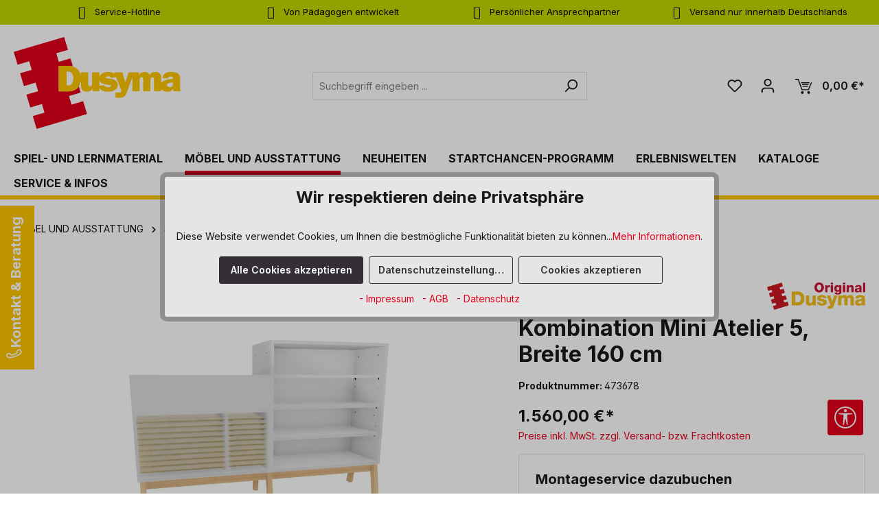

--- FILE ---
content_type: text/html; charset=UTF-8
request_url: https://www.dusyma.com/de/kombination-mini-atelier-5/473678
body_size: 40186
content:
<!DOCTYPE html><html lang="de-DE" itemscope="itemscope"><head><meta charset="utf-8"><meta name="viewport" content="width=device-width, initial-scale=1, shrink-to-fit=no"><meta name="author" content=""><meta name="robots" content="index,follow"><meta name="revisit-after" content="15 days"><meta name="keywords" content=""><meta name="description" content="Kombination Mini Atelier 5, Breite 160 cm bei Dusyma online kaufen. √ hochwertig √ von Experten entwickelt √ fairer Preis."><meta name="google-site-verification" content="eJI-OAoKiHcCgDh3MmbWVjgvH7UqGD5-5dBOMKQFiZc" /><meta property="og:type" content="product"/><meta property="og:site_name" content="dusyma"/><meta property="og:url" content="https://www.dusyma.com/de/kombination-mini-atelier-5-breite-160-cm/473678"/><meta property="og:title" content="Kombination Mini Atelier 5, Breite 160 cm | Dusyma"/><meta property="og:description" content="Kombination Mini Atelier 5, Breite 160 cm bei Dusyma online kaufen. √ hochwertig √ von Experten entwickelt √ fairer Preis."/><meta property="og:image" content="https://www.dusyma.com/media/f8/f9/08/1702339832/473678.jpg?ts=1702339832"/><meta property="product:brand" content="Dusyma"/><meta property="product:price:amount" content="1560"/><meta property="product:price:currency" content="EUR"/><meta property="product:product_link" content="https://www.dusyma.com/de/kombination-mini-atelier-5-breite-160-cm/473678"/><meta name="twitter:card" content="product"/><meta name="twitter:site" content="dusyma"/><meta property="twitter:title" content="Kombination Mini Atelier 5, Breite 160 cm | Dusyma"/><meta property="twitter:description" content="Kombination Mini Atelier 5, Breite 160 cm bei Dusyma online kaufen. √ hochwertig √ von Experten entwickelt √ fairer Preis."/><meta property="twitter:image" content="https://www.dusyma.com/media/f8/f9/08/1702339832/473678.jpg?ts=1702339832"/><meta content="dusyma"><meta content=""><meta content="true"><meta content="https://www.dusyma.com/media/65/37/4e/1738844621/dusyma-logo_(182).svg?ts=1738844621"><meta name="theme-color" content="#fff"><script type="application/ld+json"> [{"@context":"https:\/\/schema.org\/","@type":"Product","name":"Kombination Mini Atelier 5, Breite 160 cm","description":null,"sku":"473678","mpn":"473678","brand":{"@type":"Brand","name":"Dusyma"},"image":["https:\/\/www.dusyma.com\/media\/f8\/f9\/08\/1702339832\/473678.jpg?ts=1702339832"],"offers":[{"@type":"Offer","availability":"https:\/\/schema.org\/InStock","itemCondition":"https:\/\/schema.org\/NewCondition","priceCurrency":"EUR","priceValidUntil":"2026-01-21","url":"https:\/\/www.dusyma.com\/de\/kombination-mini-atelier-5-breite-160-cm\/473678","price":1560.0}]},{"@context":"https:\/\/schema.org","@type":"BreadcrumbList","itemListElement":[{"@type":"ListItem","position":1,"name":"M\u00d6BEL UND AUSSTATTUNG","item":"https:\/\/www.dusyma.com\/de\/moebel-und-ausstattung"},{"@type":"ListItem","position":2,"name":"Schr\u00e4nke, Regale und Raumgliederung","item":"https:\/\/www.dusyma.com\/de\/moebel-und-ausstattung\/schraenke-regale-und-raumgliederung"},{"@type":"ListItem","position":3,"name":"RaumTalente - DusyDo","item":"https:\/\/www.dusyma.com\/de\/moebel-und-ausstattung\/schraenke-regale-und-raumgliederung\/raumtalente-dusydo"}]}] </script><meta http-equiv="X-UA-Compatible" content="IE=edge,chrome=1" /><link rel="shortcut icon" href="https://www.dusyma.com/media/bb/aa/1f/1687415714/logo-dusyma-stein_1-1.png?ts=1693907980"><link rel="canonical" href="https://www.dusyma.com/de/kombination-mini-atelier-5-breite-160-cm/473678"><title>Kombination Mini Atelier 5, Breite 160 cm | Dusyma</title><link rel="stylesheet" href="https://www.dusyma.com/theme/116f88e21467c12eb3536160f7b5d5b9/css/all.css?1765964312"><style> .gd--hover-on-listing-container { position: relative; z-index: 100; } .product-image-wrapper img { -webkit-transition: opacity 1s ease-in-out; -moz-transition: opacity 1s ease-in-out; -o-transition: opacity 1s ease-in-out; transition: opacity 1s ease-in-out; } .image--default { z-index: 100; position: absolute; top: 0; width: 100%; } .image--default .product-image-wrapper img { opacity: 1; -webkit-transition: opacity 1s ease-in-out; -moz-transition: opacity 1s ease-in-out; -o-transition: opacity 1s ease-in-out; transition: opacity 1s ease-in-out; } .image--hover .product-image-wrapper img { opacity: 0; } .gd--hover-on-listing-container:hover .image--default .product-image-wrapper img { opacity: 0; } .gd--hover-on-listing-container:hover .image--hover .product-image-wrapper img { opacity: 1; } .gd--hover-on-listing-container .product-wishlist { margin-top: 0; } </style><style> .product-image-wrapper:not(.gd--hover-on-listing-product-image) img { transition: transform .2s; } .product-image-wrapper:not(.gd--hover-on-listing-product-image) img:hover { transform: scale(1.1); } </style> <script>window.features={"V6_5_0_0":true,"v6.5.0.0":true,"V6_6_0_0":true,"v6.6.0.0":true,"V6_7_0_0":false,"v6.7.0.0":false,"ADDRESS_SELECTION_REWORK":false,"address.selection.rework":false,"DISABLE_VUE_COMPAT":false,"disable.vue.compat":false,"ACCESSIBILITY_TWEAKS":false,"accessibility.tweaks":false,"ADMIN_VITE":false,"admin.vite":false,"TELEMETRY_METRICS":false,"telemetry.metrics":false,"PERFORMANCE_TWEAKS":false,"performance.tweaks":false,"CACHE_REWORK":false,"cache.rework":false,"FEATURE_SWAGCMSEXTENSIONS_1":true,"feature.swagcmsextensions.1":true,"FEATURE_SWAGCMSEXTENSIONS_2":true,"feature.swagcmsextensions.2":true,"FEATURE_SWAGCMSEXTENSIONS_8":true,"feature.swagcmsextensions.8":true,"FEATURE_SWAGCMSEXTENSIONS_63":true,"feature.swagcmsextensions.63":true};dataLayer=window.dataLayer||[];dataLayer.push({ecommerce:null});dataLayer.push({"pageTitle":"Kombination Mini Atelier 5, Breite 160 cm | Dusyma","pageSubCategory":"","pageCategoryID":"","pageSubCategoryID":"","pageCountryCode":"de-DE","pageLanguageCode":"Deutsch","pageVersion":1,"pageTestVariation":"1","pageValue":1,"pageAttributes":"1","pageCategory":"Product","productID":"d56f99c9c8083c3ab3b36169012d80dd","parentProductID":null,"productName":"Kombination Mini Atelier 5, Breite 160 cm","productPrice":"1560.00","productEAN":"","productSku":"473678","productManufacturerNumber":"","productCategory":"RaumTalente - DusyDo","productCategoryID":"be43d812dab73f768a53f84d16a835a4","productCurrency":"EUR","visitorLoginState":"Logged Out","visitorType":"NOT LOGGED IN","visitorLifetimeValue":0,"visitorExistingCustomer":"No"});dataLayer.push({"event":"view_item","ecommerce":{"currency":"EUR","value":1560,"items":[{"item_name":"Kombination Mini Atelier 5, Breite 160 cm","item_id":"473678","price":1560,"index":0,"item_list_name":"Category","quantity":1,"item_category":"RaumTalente - DusyDo","item_list_id":"be43d812dab73f768a53f84d16a835a4","item_brand":"Dusyma"}]}});(function(w,d,s,l,i){w[l]=w[l]||[];w[l].push({'gtm.start':new Date().getTime(),event:'gtm.js'});var f=d.getElementsByTagName(s)[0],j=d.createElement(s),dl=l!='dataLayer'?'&l='+l:'';j.async=true;j.src='https://www.googletagmanager.com/gtm.js?id='+i+dl;f.parentNode.insertBefore(j,f);})(window,document,'script','dataLayer','GTM-5J66QRMX');window.dataLayer=window.dataLayer||[];function gtag(){dataLayer.push(arguments);}
(()=>{const analyticsStorageEnabled=document.cookie.split(';').some((item)=>item.trim().includes('dtgsAllowGtmTracking=1'));let googleAdsCookieName='google-ads-enabled';const adsEnabled=document.cookie.split(';').some((item)=>item.trim().includes(googleAdsCookieName+'=1'));gtag('consent','default',{'ad_user_data':adsEnabled?'granted':'denied','ad_storage':adsEnabled?'granted':'denied','ad_personalization':adsEnabled?'granted':'denied','analytics_storage':analyticsStorageEnabled?'granted':'denied'});})();window.useDefaultCookieConsent=true;window.activeNavigationId='be43d812dab73f768a53f84d16a835a4';window.router={'frontend.cart.offcanvas':'/de/checkout/offcanvas','frontend.cookie.offcanvas':'/de/cookie/offcanvas','frontend.checkout.finish.page':'/de/checkout/finish','frontend.checkout.info':'/de/widgets/checkout/info','frontend.menu.offcanvas':'/de/widgets/menu/offcanvas','frontend.cms.page':'/de/widgets/cms','frontend.cms.navigation.page':'/de/widgets/cms/navigation','frontend.account.addressbook':'/de/widgets/account/address-book','frontend.country.country-data':'/de/country/country-state-data','frontend.app-system.generate-token':'/de/app-system/Placeholder/generate-token',};window.salesChannelId='66d59ebdd9894994822cb1fb3b94aa70';window.router['widgets.swag.cmsExtensions.quickview']='/de/swag/cms-extensions/quickview';window.router['widgets.swag.cmsExtensions.quickview.variant']='/de/swag/cms-extensions/quickview/variant';window.breakpoints={"xs":0,"sm":576,"md":768,"lg":992,"xl":1200,"xxl":1400};window.customerLoggedInState=0;window.wishlistEnabled=1;window.themeAssetsPublicPath='https://www.dusyma.com/theme/03e5c0c556154242b102b9949a25ad75/assets/';window.validationMessages={"required":"Die Eingabe darf nicht leer sein.","email":"Ung\u00fcltige E-Mail-Adresse. Die E-Mail ben\u00f6tigt das Format \"nutzer@beispiel.de\".","confirmation":"Ihre Eingaben sind nicht identisch.","minLength":"Die Eingabe ist zu kurz."};window.themeJsPublicPath='https://www.dusyma.com/theme/116f88e21467c12eb3536160f7b5d5b9/js/';window.TcinnA11ySnippets={"emptyLinks":"Link hat keinen Text oder aria-label","inputsNoLabel":"Kein Label f\u00fcr dieses Formular-Element","missingLang":"<html> hat kein lang-Attribut","imgsNoAlt":"Bild ohne alt-Attribut","smallFonts":"Schriftgr\u00f6\u00dfe zu klein","lowContrast":"Kontrast zu gering"};(function(){window.acrisCookiePrivacy={a:'_||_',c:'timezone_||__dd_s_||_thx__||_sw-cache-hash|sw-currency|sw-states_||__GRECAPTCHA_||_acris_cookie_first_activated_||_klarna_||_paypal-cookie-key_||_paypalplus_session_v2|PYPF|paypal-offers.+_||_^session-.*_||_csrf.*_||_cookie-preference|acris_cookie_acc_||_acris_cookie_landing_page|acris_cookie_referrer_||_df-session_||_sf_redirect_||_googtrans_||_language_||_PHPSESSID_||_acrisImportExportCookie',r:'google-analytics-enabled_||_google-ads-enabled_||_youtube-video_||_od-klaviyo-track-allow_||___kla_id_||_cto_bundle|cto_idcpy|cto_lwid|criteo_write_test|cto_tld_test|cto_.*|criteo_.*_||_fr|_fbp|tr|_fbc_||__pk_id.*|_pk_ref.*|_pk_ses.*|_pk_cvar.*|_pk_hsr.*|piwik_ignore.*|pk_testcookie.+_||__ym_uid|_ym_d|_ym_isad__ym_metrika_enabled|yabs-sid|_ym_debug|_ym_mp2_substs|_ym_visorc_.*|_ym_hostIndex|_ym_mp2_track|yandexuid|_ym_metrika_enabled|_ym_wasSynced|_ym_isad_||_metrika_enabled_||__ttp_||_ttcsid_||__tt_enable_cookie_||_ttcsid_C5P4F7KVNBDLN9M5EML0_||__mkto_trk_||___uuidusoner_||___lt__sid_||___lt__cid_||__sfid_317c_||_ttcsid_BUBM8E0JQ4BK4Q80O7H0_||__attn_bopd__||__ce.gtld_||__ce.cch_||___utmzz_||___utmzzses_||__schn1_||_t-ip_||_testTLD_||_tatari-session-cookie_||__schn2_||__scid_||__scid_r_||_tatari-cookie-test_||_ttcsid_CS3Q3O3C77UDN9PKKMJ0_||_ab._gd_||_ab.storage.sessionId.85567047-38a7-4ef0-8a40-dee82a2b026a_||_ab.storage.deviceId.85567047-38a7-4ef0-8a40-dee82a2b026a_||__reb2bloaded_||___test___||__clck_||__clsk_||__uetmsclkid_||_emos_jcvid_||_FPAU_||__uetvid_||_FPLC_||_external_id_||_FPGCLAW_||_FPGCLGS_||_FPGSID_||_dd_testcookie_||_datadome_||_interacted_with_page_||_ssm_au_c_||_MicrosoftApplicationsTelemetryDeviceId_||_MicrosoftApplicationsTelemetryFirstLaunchTime_||_undefined_||_empty-cart-widget_||_wishlist-66d59ebdd9894994822cb1fb3b94aa70_||_cart-widget-template_||_emos_jcsid_||__tea_utm_cache_10000007_||_perf_dv6Tr4n_||__ai.tmp1768471348738_||_cookies.js_||__td_||_rl_page_init_referring_domain_||_AMP_76cd2176be_||_rl_page_init_referrer_||_rl_group_trait_||_rl_session_||_rl_trait_||_rl_anonymous_id_||_rl_group_id_||_rl_user_id_||_AMP_MKTG_76cd2176be_||_tawk.+|twk_.+|_tawk.+|__tawk.+|Tawk.*_||___itrace_wid_||__gcl_ag_||_eBucketReset_||_eBucket_||__ain_uid_||__ain_cid_||__yjsu_yjad_||___ctmid_||_daxtr_||_daxtr_dcmsend_||___rtbh.lid_||_timezone_||_dtgsAllowGtmTracking_||_is_sib_cuid_||__dd_s_||_thx__||_sw-cache-hash|sw-currency|sw-states_||__GRECAPTCHA_||_wishlist-enabled_||__hjid|_hjIncludedInSample|_hjShownFeedbackMessage|_hjDoneTestersWidgets|_hjMinimizedPolls|_hjDonePolls|_hjClosedSurveyInvites|_hjTLDTest|_hjCachedUserAttributes|_hjSessionResumed|_hjCookieTest|hjIncludedInPageviewSample|_hjSessionUser.*|_hjSession_.*|_hjAbsoluteSessionInProgress|_hjIncludedInSessionSample|_hjFirstSeen_||_acris_cookie_first_activated_||_klarna_||_sib_cuid_||_paypal-cookie-key_||___TAG_ASSISTANT_||__gcl_au_||__gcl_aw|_gcl_dc|_gcl_gb|_gcl_gs_||_paypalplus_session_v2|PYPF|paypal-offers.+_||__ga|_gid|_gat_.+|_dc_gtm_UA-.+|ga-disable-UA-.+|__utm(a|b|c|d|t|v|x|z)|_gat|_swag_ga_.*|_gac.*|_ga.*_||_^session-.*_||_csrf.*_||_cookie-preference|acris_cookie_acc_||_acris_cookie_landing_page|acris_cookie_referrer_||_df-session_||__uetsid',i:'/de/cookie-consent/remember',s:[],init:function(){this.c=this.c.split(this.a),this.r=this.r.split(this.a),this.rd(),this.ccs()},ccs:function(){var t,i,e=document.cookie.split(";");for(t=0;t<e.length;t++)i=e[t].trim(),this.gcnov(i),this.cca(i,!0)},rd:function(){var t=Object.getOwnPropertyDescriptor(Document.prototype,"cookie")||Object.getOwnPropertyDescriptor(HTMLDocument.prototype,"cookie");t&&Object.defineProperty(document,"cookie",{get:function(){return t.get.call(document)},set:function(i){var e=acrisCookiePrivacy.cca(i);return!1===e||t.set.call(document,e)}})},cca:function(t,i=!1){var e=this.gcnov(t);return!!e&&(this.ceip(t)?t:!0===this.cia(this.c,e,t)?t:(!1===this.cia(this.r,e,t)&&this.gtkc(e),!0===i?(this.ucbv(t),t):this.grecn(t)))},gcnov:function(t){var i=t.split("=")[0];return!!i&&(i=i.trim())},remeberCookieValue:function(t,i){if(this.s[t]){if(!1!==this.s[t].includes(i))return;for(var e=0;e<this.s[t].length;e++)if(this.gcnov(this.s[t][e])===this.gcnov(i))return;this.s[t].push(i)}else this.s[t]=[],this.s[t].push(i)},acceptAllKnownCookies:function(){this.c=this.r},allowCookieByName:function(t){var i=this.s[t];if(-1===this.c.indexOf(t)&&this.c.push(t),i)for(var e=0;e<i.length;e++)document.cookie=i[e]},denyCookieByName:function(t){var i=this.s[t],ioc=this.c.indexOf(i);if(ioc>-1){this.c.splice(ioc,1);}if(i)for(var e=0;e<i.length;e++)this.ucbv(i[e])},ceip:function(t){if(this.iarc(t))return!0;var i,e=this.gced(t);return!!e&&(i=new Date(e),!!this.ivd(i)&&i<new Date)},gced:function(t){var i=t.split("expires=")[1];return!!i&&i.split(";")[0]},ivd:function(t){return t instanceof Date&&!isNaN(t)},iarc:function(t){return-1!==t.indexOf("2001 01:20:25")},cia:function(t,i,e){var n,r;for(r=0;r<t.length;r++){try{if(t[r]&&(n=new RegExp("^("+t[r]+")$","g"),t[r]===i||i.match(n)))return this.remeberCookieValue(t[r],e),!0;}catch(e){}}return!1},gtkc:function(t){this.r.push(t);if(!this.i)return;var i=new XMLHttpRequest;i.open("GET",this.i+"?c="+t,!0),i.send()},grecn:function(t){if(!t)return t;var i,e=t.split(";"),n=e[0].trim(),r="",c="";if(!n)return!1;for(i=0;i<e.length;i++)-1!==e[i].indexOf("path=")?r=" "+e[i].trim()+";":-1!==e[i].indexOf("domain=")&&(c=" "+e[i].trim()+";");return n+"; expires=Wed, 03 Jan 2001 01:20:25 GMT;"+r+c},ucbv:function(t){if(!t)return t;var i,e,n=t.split(";"),r=n[0].trim(),c="",s="",o=location.hostname.split("."),h=o.shift(),a=o.join(".");if(!r)return!1;for(e=0;e<n.length;e++)-1!==n[e].indexOf("path=")?c=" "+n[e].trim()+";":-1!==n[e].indexOf("domain=")&&(s=" "+n[e].trim()+";");i=r+"; expires=Wed, 03 Jan 2001 01:20:25 GMT;"+c,this.sc(i+s),this.sc(i),a&&this.sc(r+"; expires=Wed, 03 Jan 2001 01:20:25 GMT; domain="+a+";"),h&&this.sc(r+"; expires=Wed, 03 Jan 2001 01:20:25 GMT; domain="+h+"."+a+";")},sc:function(t){document.cookie=t}};window.acrisCookiePrivacy.init();})();;(function(){window.ValStickyHeaderConfig={headerActive:'1',navActive:'1',activeOnScrollUp:' XS SM MD LG XL XXL NONE',positionIsActive:'0',activeViewports:' MD LG XL XXL NONE XS SM'};})();</script> <script src="https://www.dusyma.com/theme/116f88e21467c12eb3536160f7b5d5b9/js/storefront/storefront.js?1765964312" defer></script><script src="https://www.dusyma.com/theme/116f88e21467c12eb3536160f7b5d5b9/js/val-base-frontend/val-base-frontend.js?1765964312" defer></script><script src="https://www.dusyma.com/theme/116f88e21467c12eb3536160f7b5d5b9/js/swag-cms-extensions/swag-cms-extensions.js?1765964312" defer></script><script src="https://www.dusyma.com/theme/116f88e21467c12eb3536160f7b5d5b9/js/solid-product-videos/solid-product-videos.js?1765964312" defer></script><script src="https://www.dusyma.com/theme/116f88e21467c12eb3536160f7b5d5b9/js/sisi-pdf-flipbook-element6/sisi-pdf-flipbook-element6.js?1765964312" defer></script><script src="https://www.dusyma.com/theme/116f88e21467c12eb3536160f7b5d5b9/js/dtgs-google-tag-manager-sw6/dtgs-google-tag-manager-sw6.js?1765964312" defer></script><script src="https://www.dusyma.com/theme/116f88e21467c12eb3536160f7b5d5b9/js/acris-cookie-consent-c-s/acris-cookie-consent-c-s.js?1765964312" defer></script><script src="https://www.dusyma.com/theme/116f88e21467c12eb3536160f7b5d5b9/js/swag-customized-products/swag-customized-products.js?1765964312" defer></script><script src="https://www.dusyma.com/theme/116f88e21467c12eb3536160f7b5d5b9/js/rhiem-extended-registration/rhiem-extended-registration.js?1765964312" defer></script><script src="https://www.dusyma.com/theme/116f88e21467c12eb3536160f7b5d5b9/js/pluszwei-back-in-stock-reminder/pluszwei-back-in-stock-reminder.js?1765964312" defer></script><script src="https://www.dusyma.com/theme/116f88e21467c12eb3536160f7b5d5b9/js/neti-next-easy-coupon/neti-next-easy-coupon.js?1765964312" defer></script><script src="https://www.dusyma.com/theme/116f88e21467c12eb3536160f7b5d5b9/js/goodday-hover-on-listing-s-w6/goodday-hover-on-listing-s-w6.js?1765964312" defer></script><script src="https://www.dusyma.com/theme/116f88e21467c12eb3536160f7b5d5b9/js/swag-b2b-platform/swag-b2b-platform.js?1765964312" defer></script><script src="https://www.dusyma.com/theme/116f88e21467c12eb3536160f7b5d5b9/js/h1web-blog/h1web-blog.js?1765964312" defer></script><script src="https://www.dusyma.com/theme/116f88e21467c12eb3536160f7b5d5b9/js/solid-advanced-slider-elements/solid-advanced-slider-elements.js?1765964312" defer></script><script src="https://www.dusyma.com/theme/116f88e21467c12eb3536160f7b5d5b9/js/dne-custom-css-js/dne-custom-css-js.js?1765964312" defer></script><script src="https://www.dusyma.com/theme/116f88e21467c12eb3536160f7b5d5b9/js/val-infinite-scroll/val-infinite-scroll.js?1765964312" defer></script><script src="https://www.dusyma.com/theme/116f88e21467c12eb3536160f7b5d5b9/js/nds-banner-plugin/nds-banner-plugin.js?1765964312" defer></script><script src="https://www.dusyma.com/theme/116f88e21467c12eb3536160f7b5d5b9/js/swag-pay-pal/swag-pay-pal.js?1765964312" defer></script><script src="https://www.dusyma.com/theme/116f88e21467c12eb3536160f7b5d5b9/js/val-sticky-header/val-sticky-header.js?1765964312" defer></script><script src="https://www.dusyma.com/theme/116f88e21467c12eb3536160f7b5d5b9/js/klavi-overd/klavi-overd.js?1765964312" defer></script><script src="https://www.dusyma.com/theme/116f88e21467c12eb3536160f7b5d5b9/js/acris-search-c-s/acris-search-c-s.js?1765964312" defer></script><script src="https://www.dusyma.com/theme/116f88e21467c12eb3536160f7b5d5b9/js/tcinn-a11y-toolbar-app/tcinn-a11y-toolbar-app.js?1765964312" defer></script><script src="https://www.dusyma.com/theme/116f88e21467c12eb3536160f7b5d5b9/js/val-dusyma-theme/val-dusyma-theme.js?1765964312" defer></script></head><body class="is-ctl-product is-act-index"><div id="page-top" class="skip-to-content bg-primary-subtle text-primary-emphasis overflow-hidden" tabindex="-1"><div class="container skip-to-content-container d-flex justify-content-center visually-hidden-focusable"><a href="#content-main" class="skip-to-content-link d-inline-flex text-decoration-underline m-1 p-2 fw-bold gap-2"> Zum Hauptinhalt springen </a><a href="#header-main-search-input" class="skip-to-content-link d-inline-flex text-decoration-underline m-1 p-2 fw-bold gap-2 d-none d-sm-block"> Zur Suche springen </a><a href="#main-navigation-menu" class="skip-to-content-link d-inline-flex text-decoration-underline m-1 p-2 fw-bold gap-2 d-none d-lg-block"> Zur Hauptnavigation springen </a></div></div><noscript class="noscript-main"><div role="alert" aria-live="polite" class="alert alert-info alert-has-icon"> <span class="icon icon-info" aria-hidden="true"><svg xmlns="http://www.w3.org/2000/svg" xmlns:xlink="http://www.w3.org/1999/xlink" width="24" height="24" viewBox="0 0 24 24"><defs><path d="M12 7c.5523 0 1 .4477 1 1s-.4477 1-1 1-1-.4477-1-1 .4477-1 1-1zm1 9c0 .5523-.4477 1-1 1s-1-.4477-1-1v-5c0-.5523.4477-1 1-1s1 .4477 1 1v5zm11-4c0 6.6274-5.3726 12-12 12S0 18.6274 0 12 5.3726 0 12 0s12 5.3726 12 12zM12 2C6.4772 2 2 6.4772 2 12s4.4772 10 10 10 10-4.4772 10-10S17.5228 2 12 2z" id="icons-default-info" /></defs><use xlink:href="#icons-default-info" fill="#758CA3" fill-rule="evenodd" /></svg></span> <div class="alert-content-container"><div class="alert-content"> Um unseren Shop in vollem Umfang nutzen zu können, empfehlen wir Ihnen Javascript in Ihrem Browser zu aktivieren. </div></div></div></noscript><noscript class="noscript-gtm"><iframe src="https://www.googletagmanager.com/ns.html?id=GTM-5J66QRMX" height="0" width="0" style="display:none;visibility:hidden"></iframe></noscript><div class="features-bar d-xl-block d-none"><div class="container"><div class="features-bar-columns row"><div class="features-bar-column col-sm-6 col-lg d-xl-block d-none"><div class="features-bar-wrap list-group"><a class="features-bar-column-link" href="https://www.dusyma.com/de/service-infos/kontakt" title="Service-Hotline" aria-label="Service-Hotline, 0 71 81 - 60 03 0"> <span class="features-bar-column-inner features-bar-column-slide"> <span class="features-bar-column-item text" aria-hidden="true"><i class="zenit-features-icon-feather-phone" aria-hidden="true"></i> <span>Service-Hotline</span> </span> <span class="features-bar-column-item text-slide" aria-hidden="true"><i class="zenit-features-icon-feather-phone" aria-hidden="true"></i> <span>0 71 81 - 60 03 0</span> </span> </span> </a></div></div><div class="features-bar-column col-sm-6 col-lg d-xl-block d-none"><div class="features-bar-wrap list-group"><div class="features-bar-column-text" aria-label="Von Pädagogen entwickelt, Bis zu 5 Jahre Garantie" tabindex="0"> <span class="features-bar-column-inner features-bar-column-slide"> <span class="features-bar-column-item text" aria-hidden="true"><i class="zenit-features-icon-feather-trophy" aria-hidden="true"></i> <span>Von Pädagogen entwickelt</span> </span> <span class="features-bar-column-item text-slide" aria-hidden="true"><i class="zenit-features-icon-feather-trophy" aria-hidden="true"></i> <span>Bis zu 5 Jahre Garantie</span> </span> </span> </div></div></div><div class="features-bar-column col-sm-6 col-lg d-xl-block d-none"><div class="features-bar-wrap list-group"><div class="features-bar-column-text" aria-label="Persönlicher Ansprechpartner, Individuelle Betreuung" tabindex="0"> <span class="features-bar-column-inner features-bar-column-slide"> <span class="features-bar-column-item text" aria-hidden="true"><i class="zenit-features-icon-feather-user" aria-hidden="true"></i> <span>Persönlicher Ansprechpartner</span> </span> <span class="features-bar-column-item text-slide" aria-hidden="true"><i class="zenit-features-icon-feather-user" aria-hidden="true"></i> <span>Individuelle Betreuung</span> </span> </span> </div></div></div><div class="features-bar-column col-sm-6 col-lg d-xl-block d-none"><div class="features-bar-wrap list-group"><div class="features-bar-column-text" aria-label="Versand nur innerhalb Deutschlands"> <span class="features-bar-column-inner"> <span class="features-bar-column-item text" aria-hidden="true"><i class="zenit-features-icon-feather-location" aria-hidden="true"></i> <span>Versand nur innerhalb Deutschlands</span> </span> </span> </div></div></div></div></div></div><header class="header-main"><div class="container"><div class="top-bar d-none d-lg-block"><nav class="top-bar-nav" aria-label="Shop-Einstellungen"></nav></div><div class="row align-items-center header-row"><div class="col-12 d-none d-sm-block col-lg-auto header-logo-col"><div class="header-logo-main text-center"><a class="header-logo-main-link" href="/de/" title="Zur Startseite gehen"><picture class="header-logo-picture d-block m-auto"><source srcset="https://www.dusyma.com/media/30/10/c2/1701039213/logo-dusyma-stein.jpg?ts=1701039213" media="(max-width: 767px)"><img src="https://www.dusyma.com/media/65/37/4e/1738844621/dusyma-logo_%28182%29.svg?ts=1738844621" alt="Zur Startseite gehen" class="img-fluid header-logo-main-img"></picture></a></div></div><div class="col-12 order-2 col-sm order-sm-1 header-search-col"><div class="row"><div class="col-sm-auto d-none d-sm-block d-lg-none"><div class="nav-main-toggle"> <button class="btn nav-main-toggle-btn header-actions-btn" type="button" data-off-canvas-menu="true" aria-label="Menü"> <span class="icon icon-stack"><svg xmlns="http://www.w3.org/2000/svg" xmlns:xlink="http://www.w3.org/1999/xlink" width="24" height="24" viewBox="0 0 24 24"><defs><path d="M3 13c-.5523 0-1-.4477-1-1s.4477-1 1-1h18c.5523 0 1 .4477 1 1s-.4477 1-1 1H3zm0-7c-.5523 0-1-.4477-1-1s.4477-1 1-1h18c.5523 0 1 .4477 1 1s-.4477 1-1 1H3zm0 14c-.5523 0-1-.4477-1-1s.4477-1 1-1h18c.5523 0 1 .4477 1 1s-.4477 1-1 1H3z" id="icons-default-stack" /></defs><use xlink:href="#icons-default-stack" fill="#758CA3" fill-rule="evenodd" /></svg></span> </button> </div></div><div class="col"><div id="searchCollapse"><div class="header-search"><form action="/de/search" method="get" data-search-widget="true" data-search-widget-options='{&quot;searchWidgetMinChars&quot;:3}' data-url="/de/suggest?search=" class="header-search-form"><div class="input-group"><input type="search" id="header-main-search-input" name="search" class="form-control header-search-input" autocomplete="off" autocapitalize="off" placeholder="Suchbegriff eingeben ..." aria-label="Suchbegriff eingeben ..." value=""> <button type="submit" class="btn header-search-btn" aria-label="Suchen"> <span class="header-search-icon"> <span class="icon icon-search"><svg xmlns="http://www.w3.org/2000/svg" xmlns:xlink="http://www.w3.org/1999/xlink" width="24" height="24" viewBox="0 0 24 24"><defs><path d="M10.0944 16.3199 4.707 21.707c-.3905.3905-1.0237.3905-1.4142 0-.3905-.3905-.3905-1.0237 0-1.4142L8.68 14.9056C7.6271 13.551 7 11.8487 7 10c0-4.4183 3.5817-8 8-8s8 3.5817 8 8-3.5817 8-8 8c-1.8487 0-3.551-.627-4.9056-1.6801zM15 16c3.3137 0 6-2.6863 6-6s-2.6863-6-6-6-6 2.6863-6 6 2.6863 6 6 6z" id="icons-default-search" /></defs><use xlink:href="#icons-default-search" fill="#758CA3" fill-rule="evenodd" /></svg></span> </span> </button> <button class="btn header-close-btn js-search-close-btn d-none" type="button" aria-label="Die Dropdown-Suche schließen"> <span class="header-close-icon"> <span class="icon icon-x"><svg xmlns="http://www.w3.org/2000/svg" xmlns:xlink="http://www.w3.org/1999/xlink" width="24" height="24" viewBox="0 0 24 24"><defs><path d="m10.5858 12-7.293-7.2929c-.3904-.3905-.3904-1.0237 0-1.4142.3906-.3905 1.0238-.3905 1.4143 0L12 10.5858l7.2929-7.293c.3905-.3904 1.0237-.3904 1.4142 0 .3905.3906.3905 1.0238 0 1.4143L13.4142 12l7.293 7.2929c.3904.3905.3904 1.0237 0 1.4142-.3906.3905-1.0238.3905-1.4143 0L12 13.4142l-7.2929 7.293c-.3905.3904-1.0237.3904-1.4142 0-.3905-.3906-.3905-1.0238 0-1.4143L10.5858 12z" id="icons-default-x" /></defs><use xlink:href="#icons-default-x" fill="#758CA3" fill-rule="evenodd" /></svg></span> </span> </button> </div></form></div></div></div></div></div><div class="col-12 order-1 col-sm-auto order-sm-2 header-actions-col"><div class="row g-0"><div class="col d-flex d-sm-none align-items-center val-wrapper-menu-logo"><div class="menu-button"> <button class="btn nav-main-toggle-btn header-actions-btn" type="button" data-off-canvas-menu="true" aria-label="Menü"> <span class="icon icon-stack"><svg xmlns="http://www.w3.org/2000/svg" xmlns:xlink="http://www.w3.org/1999/xlink" width="24" height="24" viewBox="0 0 24 24"><use xlink:href="#icons-default-stack" fill="#758CA3" fill-rule="evenodd" /></svg></span> </button> </div><div class="header-logo-col"><div class="header-logo-main text-center"><a class="header-logo-main-link" href="/de/" title="Zur Startseite gehen"><picture class="header-logo-picture d-block m-auto"><source srcset="https://www.dusyma.com/media/30/10/c2/1701039213/logo-dusyma-stein.jpg?ts=1701039213" media="(max-width: 767px)"><img src="https://www.dusyma.com/media/65/37/4e/1738844621/dusyma-logo_%28182%29.svg?ts=1738844621" alt="Zur Startseite gehen" class="img-fluid header-logo-main-img"></picture></a></div></div></div><div class="col-auto"><div class="header-wishlist"><a class="btn header-wishlist-btn header-actions-btn" href="/de/wishlist" title="Merkzettel" aria-label="Merkzettel"> <span class="header-wishlist-icon"> <span class="icon icon-heart"><svg xmlns="http://www.w3.org/2000/svg" xmlns:xlink="http://www.w3.org/1999/xlink" width="24" height="24" viewBox="0 0 24 24"><defs><path d="M20.0139 12.2998c1.8224-1.8224 1.8224-4.7772 0-6.5996-1.8225-1.8225-4.7772-1.8225-6.5997 0L12 7.1144l-1.4142-1.4142c-1.8225-1.8225-4.7772-1.8225-6.5997 0-1.8224 1.8224-1.8224 4.7772 0 6.5996l7.519 7.519a.7.7 0 0 0 .9899 0l7.5189-7.519zm1.4142 1.4142-7.519 7.519c-1.0543 1.0544-2.7639 1.0544-3.8183 0L2.572 13.714c-2.6035-2.6035-2.6035-6.8245 0-9.428 2.6035-2.6035 6.8246-2.6035 9.4281 0 2.6035-2.6035 6.8246-2.6035 9.428 0 2.6036 2.6035 2.6036 6.8245 0 9.428z" id="icons-default-heart" /></defs><use xlink:href="#icons-default-heart" fill="#758CA3" fill-rule="evenodd" /></svg></span> </span> <span class="badge bg-primary header-wishlist-badge" id="wishlist-basket" data-wishlist-storage="true" data-wishlist-storage-options="{&quot;listPath&quot;:&quot;\/de\/wishlist\/list&quot;,&quot;mergePath&quot;:&quot;\/de\/wishlist\/merge&quot;,&quot;pageletPath&quot;:&quot;\/de\/wishlist\/merge\/pagelet&quot;}" data-wishlist-widget="true" data-wishlist-widget-options="{&quot;showCounter&quot;:true}"></span> </a></div></div><div class="col-auto"><div class="account-menu"><div class="dropdown"> <button class="btn account-menu-btn header-actions-btn" type="button" id="accountWidget" data-account-menu="true" data-bs-toggle="dropdown" aria-haspopup="true" aria-expanded="false" aria-label="Mein Konto" title="Mein Konto"> <span class="icon icon-avatar"><svg xmlns="http://www.w3.org/2000/svg" xmlns:xlink="http://www.w3.org/1999/xlink" width="24" height="24" viewBox="0 0 24 24"><defs><path d="M12 3C9.7909 3 8 4.7909 8 7c0 2.2091 1.7909 4 4 4 2.2091 0 4-1.7909 4-4 0-2.2091-1.7909-4-4-4zm0-2c3.3137 0 6 2.6863 6 6s-2.6863 6-6 6-6-2.6863-6-6 2.6863-6 6-6zM4 22.099c0 .5523-.4477 1-1 1s-1-.4477-1-1V20c0-2.7614 2.2386-5 5-5h10.0007c2.7614 0 5 2.2386 5 5v2.099c0 .5523-.4477 1-1 1s-1-.4477-1-1V20c0-1.6569-1.3431-3-3-3H7c-1.6569 0-3 1.3431-3 3v2.099z" id="icons-default-avatar" /></defs><use xlink:href="#icons-default-avatar" fill="#758CA3" fill-rule="evenodd" /></svg></span> </button> <div class="dropdown-menu dropdown-menu-end account-menu-dropdown js-account-menu-dropdown" aria-labelledby="accountWidget"><div class="offcanvas-header"> <button class="btn btn-light offcanvas-close js-offcanvas-close"> <span class="icon icon-x icon-sm"><svg xmlns="http://www.w3.org/2000/svg" xmlns:xlink="http://www.w3.org/1999/xlink" width="24" height="24" viewBox="0 0 24 24"><use xlink:href="#icons-default-x" fill="#758CA3" fill-rule="evenodd" /></svg></span> Menü schließen </button> </div><div class="offcanvas-body"><div class="account-menu"><div class="dropdown-header account-menu-header"> Mein Konto </div><div class="account-menu-login"><a href="/de/account/login" title="Anmelden" class="btn btn-primary account-menu-login-button"> Anmelden </a><div class="account-menu-register"> oder <a href="/de/account/login" title="Registrieren"> registrieren </a></div></div><div class="account-menu-links"><div class="header-account-menu"><div class="card account-menu-inner"><nav class="list-group list-group-flush account-aside-list-group"><a href="/de/account" title="Übersicht" class="list-group-item list-group-item-action account-aside-item"> Übersicht </a><a href="/de/account/profile" title="Persönliches Profil" class="list-group-item list-group-item-action account-aside-item"> Persönliches Profil </a><a href="/de/account/address" title="Adressen" class="list-group-item list-group-item-action account-aside-item"> Adressen </a><a href="/de/account/payment" title="Zahlungsarten" class="list-group-item list-group-item-action account-aside-item"> Zahlungsarten </a><a href="/de/account/order" title="Bestellungen" class="list-group-item list-group-item-action account-aside-item"> Bestellungen </a><a href="/de/EasyCoupon/list" title="Meine Gutscheine" class="list-group-item list-group-item-action account-aside-item"> Meine Gutscheine </a></nav></div></div></div></div></div></div></div></div></div><div class="col-auto"><div class="header-cart" data-off-canvas-cart="true"><a class="btn header-cart-btn header-actions-btn" href="/de/checkout/cart" data-cart-widget="true" title="Warenkorb" aria-label="Warenkorb"> <span class="header-cart-icon"> <span class="icon icon-custom icon-custom-dusyma_cart-icon"><svg xmlns="http://www.w3.org/2000/svg" width="74.873" height="67.677" viewBox="0 0 74.873 67.677"><path d="M54.565,61.491a6.186,6.186,0,1,1,6.186,6.186A6.174,6.174,0,0,1,54.565,61.491Zm-28.417,0a6.186,6.186,0,1,1,6.187,6.186A6.174,6.174,0,0,1,26.149,61.491ZM28.712,49c-.024-.075-.049-.1-.074-.173L12.4,5.4a.934.934,0,0,1-.074-.246c-.024-.05-.024-.1-.05-.123H.937C.912,5.028.912,5,.887,5,.394,4.905,0,3.845,0,2.515,0,1.233.37.173.838.025A.243.243,0,0,1,.937,0h13.85c.025,0,.049.025.075.025S14.91,0,14.936,0c.418,0,.739.641.887,1.528l1.429,3.845L32.729,46.8H58.016l12.4-29.2c.024-.049.049-.074.074-.122a1.889,1.889,0,0,1,.049-.2,2.257,2.257,0,1,1,4.14,1.8l-.074.148c-.024.1-.049.173-.049.173L61.787,49.44c-.025.049-.049.074-.075.122a2.078,2.078,0,0,1-.715.814,1.81,1.81,0,0,1-1.4.69c-.049,0-.1-.025-.148-.025a.515.515,0,0,1-.148.025H31.866c-.024,0-.049-.025-.1-.025h-.024a1.61,1.61,0,0,1-.458.065A3.152,3.152,0,0,1,28.712,49ZM56.315,36.2a.422.422,0,0,1-.123.025H34.726c-.024,0-.049-.025-.074-.025a1.971,1.971,0,0,1-1.381-2.119,1.976,1.976,0,0,1,1.307-2.094.765.765,0,0,1,.172-.025H56.217c.024,0,.074.025.1.025.049,0,.074-.025.123-.025.838,0,1.5.937,1.5,2.119,0,1.158-.666,2.119-1.528,2.145C56.389,36.229,56.34,36.2,56.315,36.2Zm2.046-8.158a.693.693,0,0,1-.148.024H32.8c-.024,0-.074-.024-.1-.024a2,2,0,0,1-1.626-2.12,2.021,2.021,0,0,1,1.553-2.1,1.132,1.132,0,0,1,.2-.024h25.41c.049,0,.074.024.123.024a.317.317,0,0,1,.148-.024,1.958,1.958,0,0,1,1.775,2.119,2.014,2.014,0,0,1-1.8,2.144A1.058,1.058,0,0,0,58.361,28.047Zm3.7-8.33c-.049,0-.123-.024-.173-.024a.8.8,0,0,1-.173.024H29.032c-.049,0-.074-.024-.123-.024a2.241,2.241,0,0,1-2.094-2.243,2.284,2.284,0,0,1,2-2.243,1.681,1.681,0,0,1,.247-.024H61.712c.049,0,.1.024.149.024.074,0,.123-.024.2-.024a2.268,2.268,0,0,1,.045,4.535Z"/></svg></span> </span> <span class="header-cart-total"> 0,00 €* </span> </a></div></div></div></div></div></div></header><div class="nav-main"><div class="main-navigation" id="mainNavigation" data-flyout-menu="true"><div class="container"><nav class="nav main-navigation-menu" id="main-navigation-menu" aria-label="Hauptnavigation" itemscope="itemscope"><a class="nav-link main-navigation-link nav-item-dc56d6b37eb130a4b4f7e71d8b6210c5 " href="https://www.dusyma.com/de/spiel-und-lernmaterial" data-flyout-menu-trigger="dc56d6b37eb130a4b4f7e71d8b6210c5" title="SPIEL- UND LERNMATERIAL"><div class="main-navigation-link-text"> <span >SPIEL- UND LERNMATERIAL</span> </div></a><a class="nav-link main-navigation-link nav-item-65af57d4030e30e4ab6557b00f0db525 active" href="https://www.dusyma.com/de/moebel-und-ausstattung" data-flyout-menu-trigger="65af57d4030e30e4ab6557b00f0db525" title="MÖBEL UND AUSSTATTUNG"><div class="main-navigation-link-text"> <span >MÖBEL UND AUSSTATTUNG</span> </div></a><a class="nav-link main-navigation-link nav-item-28cbe8b1ba7b487aa55b77a429687ae9 " href="https://www.dusyma.com/de/neuheiten" title="NEUHEITEN"><div class="main-navigation-link-text"> <span >NEUHEITEN</span> </div></a><a class="nav-link main-navigation-link nav-item-f90bfcb7052b4df583aaee5cdd464f0d " href="https://www.dusyma.com/de/startchancen-programm" title="STARTCHANCEN-PROGRAMM"><div class="main-navigation-link-text"> <span >STARTCHANCEN-PROGRAMM</span> </div></a><a class="nav-link main-navigation-link nav-item-4b8341c4558d488abbd6eea903f2393d " href="https://www.dusyma.com/de/erlebniswelten" data-flyout-menu-trigger="4b8341c4558d488abbd6eea903f2393d" title="ERLEBNISWELTEN"><div class="main-navigation-link-text"> <span >ERLEBNISWELTEN</span> </div></a><a class="nav-link main-navigation-link nav-item-338e57c515da47fcbb17674187f17824 " href="https://katalog.dusyma.com/" target="_blank" title="KATALOGE"><div class="main-navigation-link-text"> <span >KATALOGE</span> </div></a><a class="nav-link main-navigation-link nav-item-b772547c0eb5481587eae9b0b98cf91b " href="https://www.dusyma.com/de/service-infos" data-flyout-menu-trigger="b772547c0eb5481587eae9b0b98cf91b" title="SERVICE &amp; INFOS"><div class="main-navigation-link-text"> <span >SERVICE &amp; INFOS</span> </div></a></nav><div class="navigation-flyouts"><div class="navigation-flyout" data-flyout-menu-id="dc56d6b37eb130a4b4f7e71d8b6210c5"><div class="container"><div class="row navigation-flyout-bar"><div class="col"><div class="navigation-flyout-category-link"><a class="nav-link" href="https://www.dusyma.com/de/spiel-und-lernmaterial" title="SPIEL- UND LERNMATERIAL"> Zur Kategorie SPIEL- UND LERNMATERIAL <span class="icon icon-arrow-right icon-primary"><svg xmlns="http://www.w3.org/2000/svg" xmlns:xlink="http://www.w3.org/1999/xlink" width="16" height="16" viewBox="0 0 16 16"><defs><path id="icons-solid-arrow-right" d="M6.7071 6.2929c-.3905-.3905-1.0237-.3905-1.4142 0-.3905.3905-.3905 1.0237 0 1.4142l3 3c.3905.3905 1.0237.3905 1.4142 0l3-3c.3905-.3905.3905-1.0237 0-1.4142-.3905-.3905-1.0237-.3905-1.4142 0L9 8.5858l-2.2929-2.293z" /></defs><use transform="rotate(-90 9 8.5)" xlink:href="#icons-solid-arrow-right" fill="#758CA3" fill-rule="evenodd" /></svg></span> </a></div></div><div class="col-auto"><div class="navigation-flyout-close js-close-flyout-menu"> <span class="icon icon-x"><svg xmlns="http://www.w3.org/2000/svg" xmlns:xlink="http://www.w3.org/1999/xlink" width="24" height="24" viewBox="0 0 24 24"><use xlink:href="#icons-default-x" fill="#758CA3" fill-rule="evenodd" /></svg></span> </div></div></div><div class="row navigation-flyout-content"><div class="col"><div class="navigation-flyout-categories"><div class="row navigation-flyout-categories is-level-0"><div class="col-3 navigation-flyout-col"><a class="nav-item nav-link navigation-flyout-link is-level-0" href="https://www.dusyma.com/de/spiel-und-lernmaterial/sinne-und-sprache" title="Sinne und Sprache"> <span >Sinne und Sprache</span> </a><div class="navigation-flyout-categories is-level-1"><div class="navigation-flyout-col"><a class="nav-item nav-link navigation-flyout-link is-level-1" href="https://www.dusyma.com/de/spiel-und-lernmaterial/sinne-und-sprache/hoeren-tasten-fuehlen-schmecken-und-sehen" title="Hören, Tasten, Fühlen, Schmecken und Sehen"> <span >Hören, Tasten, Fühlen, Schmecken und Sehen</span> </a><div class="navigation-flyout-categories is-level-2"></div></div><div class="navigation-flyout-col"><a class="nav-item nav-link navigation-flyout-link is-level-1" href="https://www.dusyma.com/de/spiel-und-lernmaterial/sinne-und-sprache/sinnesraum" title="Sinnesraum"> <span >Sinnesraum</span> </a><div class="navigation-flyout-categories is-level-2"></div></div><div class="navigation-flyout-col"><a class="nav-item nav-link navigation-flyout-link is-level-1" href="https://www.dusyma.com/de/spiel-und-lernmaterial/sinne-und-sprache/heuristisches-material" title="Heuristisches Material"> <span >Heuristisches Material</span> </a><div class="navigation-flyout-categories is-level-2"></div></div><div class="navigation-flyout-col"><a class="nav-item nav-link navigation-flyout-link is-level-1" href="https://www.dusyma.com/de/spiel-und-lernmaterial/sinne-und-sprache/koerperwahrnehmung" title="Körperwahrnehmung"> <span >Körperwahrnehmung</span> </a><div class="navigation-flyout-categories is-level-2"></div></div><div class="navigation-flyout-col"><a class="nav-item nav-link navigation-flyout-link is-level-1" href="https://www.dusyma.com/de/spiel-und-lernmaterial/sinne-und-sprache/sandspiel" title="Sandspiel"> <span >Sandspiel</span> </a><div class="navigation-flyout-categories is-level-2"></div></div><div class="navigation-flyout-col"><a class="nav-item nav-link navigation-flyout-link is-level-1" href="https://www.dusyma.com/de/spiel-und-lernmaterial/sinne-und-sprache/apropos-sprache" title="Apropos Sprache"> <span >Apropos Sprache</span> </a><div class="navigation-flyout-categories is-level-2"></div></div><div class="navigation-flyout-col"><a class="nav-item nav-link navigation-flyout-link is-level-1" href="https://www.dusyma.com/de/spiel-und-lernmaterial/sinne-und-sprache/wortschatzerweiterung" title="Wortschatzerweiterung"> <span >Wortschatzerweiterung</span> </a><div class="navigation-flyout-categories is-level-2"></div></div><div class="navigation-flyout-col"><a class="nav-item nav-link navigation-flyout-link is-level-1" href="https://www.dusyma.com/de/spiel-und-lernmaterial/sinne-und-sprache/geschichtenerzaehlen" title="Geschichtenerzählen"> <span >Geschichtenerzählen</span> </a><div class="navigation-flyout-categories is-level-2"></div></div><div class="navigation-flyout-col"><a class="nav-item nav-link navigation-flyout-link is-level-1" href="https://www.dusyma.com/de/spiel-und-lernmaterial/sinne-und-sprache/artikulation" title="Artikulation"> <span >Artikulation</span> </a><div class="navigation-flyout-categories is-level-2"></div></div><div class="navigation-flyout-col"><a class="nav-item nav-link navigation-flyout-link is-level-1" href="https://www.dusyma.com/de/spiel-und-lernmaterial/sinne-und-sprache/sprachfoerderspiele" title="Sprachförderspiele"> <span >Sprachförderspiele</span> </a><div class="navigation-flyout-categories is-level-2"></div></div><div class="navigation-flyout-col"><a class="nav-item nav-link navigation-flyout-link is-level-1" href="https://www.dusyma.com/de/spiel-und-lernmaterial/sinne-und-sprache/literacy" title="Literacy"> <span >Literacy</span> </a><div class="navigation-flyout-categories is-level-2"></div></div><div class="navigation-flyout-col"><a class="nav-item nav-link navigation-flyout-link is-level-1" href="https://www.dusyma.com/de/spiel-und-lernmaterial/sinne-und-sprache/sprache-aufnehmen" title="Sprache aufnehmen"> <span >Sprache aufnehmen</span> </a><div class="navigation-flyout-categories is-level-2"></div></div><div class="navigation-flyout-col"><a class="nav-item nav-link navigation-flyout-link is-level-1" href="https://www.dusyma.com/de/spiel-und-lernmaterial/sinne-und-sprache/auditive-wahrnehmung" title="Auditive Wahrnehmung"> <span >Auditive Wahrnehmung</span> </a><div class="navigation-flyout-categories is-level-2"></div></div><div class="navigation-flyout-col"><a class="nav-item nav-link navigation-flyout-link is-level-1" href="https://www.dusyma.com/de/spiel-und-lernmaterial/sinne-und-sprache/phonologisches-bewusstsein" title="Phonologisches Bewusstsein"> <span >Phonologisches Bewusstsein</span> </a><div class="navigation-flyout-categories is-level-2"></div></div><div class="navigation-flyout-col"><a class="nav-item nav-link navigation-flyout-link is-level-1" href="https://www.dusyma.com/de/spiel-und-lernmaterial/sinne-und-sprache/kamishibai-bildkarten" title="Kamishibai &amp; Bildkarten"> <span >Kamishibai &amp; Bildkarten</span> </a><div class="navigation-flyout-categories is-level-2"></div></div></div></div><div class="col-3 navigation-flyout-col"><a class="nav-item nav-link navigation-flyout-link is-level-0" href="https://www.dusyma.com/de/spiel-und-lernmaterial/rollenspiel" title="Rollenspiel"> <span >Rollenspiel</span> </a><div class="navigation-flyout-categories is-level-1"><div class="navigation-flyout-col"><a class="nav-item nav-link navigation-flyout-link is-level-1" href="https://www.dusyma.com/de/spiel-und-lernmaterial/rollenspiel/gefuehl-mitgefuehl" title="Gefühl &amp; Mitgefühl"> <span >Gefühl &amp; Mitgefühl</span> </a><div class="navigation-flyout-categories is-level-2"></div></div><div class="navigation-flyout-col"><a class="nav-item nav-link navigation-flyout-link is-level-1" href="https://www.dusyma.com/de/spiel-und-lernmaterial/rollenspiel/kaufladen-zubehoer" title="Kaufladen &amp; Zubehör"> <span >Kaufladen &amp; Zubehör</span> </a><div class="navigation-flyout-categories is-level-2"></div></div><div class="navigation-flyout-col"><a class="nav-item nav-link navigation-flyout-link is-level-1" href="https://www.dusyma.com/de/spiel-und-lernmaterial/rollenspiel/joyk-empathiepuppen" title="Joyk Empathiepuppen"> <span >Joyk Empathiepuppen</span> </a><div class="navigation-flyout-categories is-level-2"></div></div><div class="navigation-flyout-col"><a class="nav-item nav-link navigation-flyout-link is-level-1" href="https://www.dusyma.com/de/spiel-und-lernmaterial/rollenspiel/spielmoebel" title="Spielmöbel"> <span >Spielmöbel</span> </a><div class="navigation-flyout-categories is-level-2"></div></div><div class="navigation-flyout-col"><a class="nav-item nav-link navigation-flyout-link is-level-1" href="https://www.dusyma.com/de/spiel-und-lernmaterial/rollenspiel/kleine-welt-spiel" title="Kleine-Welt-Spiel"> <span >Kleine-Welt-Spiel</span> </a><div class="navigation-flyout-categories is-level-2"></div></div><div class="navigation-flyout-col"><a class="nav-item nav-link navigation-flyout-link is-level-1" href="https://www.dusyma.com/de/spiel-und-lernmaterial/rollenspiel/tierwelt" title="Tierwelt"> <span >Tierwelt</span> </a><div class="navigation-flyout-categories is-level-2"></div></div><div class="navigation-flyout-col"><a class="nav-item nav-link navigation-flyout-link is-level-1" href="https://www.dusyma.com/de/spiel-und-lernmaterial/rollenspiel/kueche-zubehoer" title="Küche &amp; Zubehör"> <span >Küche &amp; Zubehör</span> </a><div class="navigation-flyout-categories is-level-2"></div></div><div class="navigation-flyout-col"><a class="nav-item nav-link navigation-flyout-link is-level-1" href="https://www.dusyma.com/de/spiel-und-lernmaterial/rollenspiel/in-andere-rollen-schluepfen" title="In andere Rollen schlüpfen"> <span >In andere Rollen schlüpfen</span> </a><div class="navigation-flyout-categories is-level-2"></div></div><div class="navigation-flyout-col"><a class="nav-item nav-link navigation-flyout-link is-level-1" href="https://www.dusyma.com/de/spiel-und-lernmaterial/rollenspiel/puppen-handpuppenspiel" title="Puppen- &amp; Handpuppenspiel"> <span >Puppen- &amp; Handpuppenspiel</span> </a><div class="navigation-flyout-categories is-level-2"><div class="navigation-flyout-col"><a class="nav-item nav-link navigation-flyout-link is-level-2" href="https://www.dusyma.com/de/spiel-und-lernmaterial/rollenspiel/puppen-handpuppenspiel/theater-handpuppen" title="Theater- &amp; Handpuppen"> <span >Theater- &amp; Handpuppen</span> </a><div class="navigation-flyout-categories is-level-3"></div></div><div class="navigation-flyout-col"><a class="nav-item nav-link navigation-flyout-link is-level-2" href="https://www.dusyma.com/de/spiel-und-lernmaterial/rollenspiel/puppen-handpuppenspiel/puppenwagen" title="Puppenwagen"> <span >Puppenwagen</span> </a><div class="navigation-flyout-categories is-level-3"></div></div><div class="navigation-flyout-col"><a class="nav-item nav-link navigation-flyout-link is-level-2" href="https://www.dusyma.com/de/spiel-und-lernmaterial/rollenspiel/puppen-handpuppenspiel/puppen-kleidung" title="Puppen &amp; Kleidung"> <span >Puppen &amp; Kleidung</span> </a><div class="navigation-flyout-categories is-level-3"></div></div><div class="navigation-flyout-col"><a class="nav-item nav-link navigation-flyout-link is-level-2" href="https://www.dusyma.com/de/spiel-und-lernmaterial/rollenspiel/puppen-handpuppenspiel/puppenecke" title="Puppenecke"> <span >Puppenecke</span> </a><div class="navigation-flyout-categories is-level-3"></div></div><div class="navigation-flyout-col"><a class="nav-item nav-link navigation-flyout-link is-level-2" href="https://www.dusyma.com/de/spiel-und-lernmaterial/rollenspiel/puppen-handpuppenspiel/puppenhaeuser-zubehoer" title="Puppenhäuser &amp; Zubehör"> <span >Puppenhäuser &amp; Zubehör</span> </a><div class="navigation-flyout-categories is-level-3"></div></div></div></div><div class="navigation-flyout-col"><a class="nav-item nav-link navigation-flyout-link is-level-1" href="https://www.dusyma.com/de/spiel-und-lernmaterial/rollenspiel/feste-geschenke" title="Feste &amp; Geschenke"> <span >Feste &amp; Geschenke</span> </a><div class="navigation-flyout-categories is-level-2"></div></div><div class="navigation-flyout-col"><a class="nav-item nav-link navigation-flyout-link is-level-1" href="https://www.dusyma.com/de/spiel-und-lernmaterial/rollenspiel/kultur-gesellschaft" title="Kultur &amp; Gesellschaft"> <span >Kultur &amp; Gesellschaft</span> </a><div class="navigation-flyout-categories is-level-2"></div></div><div class="navigation-flyout-col"><a class="nav-item nav-link navigation-flyout-link is-level-1" href="https://www.dusyma.com/de/spiel-und-lernmaterial/rollenspiel/fahrzeuge-strassenverkehr" title="Fahrzeuge &amp; Straßenverkehr"> <span >Fahrzeuge &amp; Straßenverkehr</span> </a><div class="navigation-flyout-categories is-level-2"></div></div></div></div><div class="col-3 navigation-flyout-col"><a class="nav-item nav-link navigation-flyout-link is-level-0" href="https://www.dusyma.com/de/spiel-und-lernmaterial/lernspiele-und-puzzles" title="Lernspiele und Puzzles"> <span >Lernspiele und Puzzles</span> </a><div class="navigation-flyout-categories is-level-1"><div class="navigation-flyout-col"><a class="nav-item nav-link navigation-flyout-link is-level-1" href="https://www.dusyma.com/de/spiel-und-lernmaterial/lernspiele-und-puzzles/teamspiele" title="Teamspiele"> <span >Teamspiele</span> </a><div class="navigation-flyout-categories is-level-2"></div></div><div class="navigation-flyout-col"><a class="nav-item nav-link navigation-flyout-link is-level-1" href="https://www.dusyma.com/de/spiel-und-lernmaterial/lernspiele-und-puzzles/xxl-spiele" title="XXL Spiele"> <span >XXL Spiele</span> </a><div class="navigation-flyout-categories is-level-2"></div></div><div class="navigation-flyout-col"><a class="nav-item nav-link navigation-flyout-link is-level-1" href="https://www.dusyma.com/de/spiel-und-lernmaterial/lernspiele-und-puzzles/schrauben-und-steckspiele" title="Schrauben- und Steckspiele"> <span >Schrauben- und Steckspiele</span> </a><div class="navigation-flyout-categories is-level-2"></div></div><div class="navigation-flyout-col"><a class="nav-item nav-link navigation-flyout-link is-level-1" href="https://www.dusyma.com/de/spiel-und-lernmaterial/lernspiele-und-puzzles/zubehoer" title="Zubehör"> <span >Zubehör</span> </a><div class="navigation-flyout-categories is-level-2"></div></div><div class="navigation-flyout-col"><a class="nav-item nav-link navigation-flyout-link is-level-1" href="https://www.dusyma.com/de/spiel-und-lernmaterial/lernspiele-und-puzzles/logikspiele" title="Logikspiele"> <span >Logikspiele</span> </a><div class="navigation-flyout-categories is-level-2"></div></div><div class="navigation-flyout-col"><a class="nav-item nav-link navigation-flyout-link is-level-1" href="https://www.dusyma.com/de/spiel-und-lernmaterial/lernspiele-und-puzzles/puzzles" title="Puzzles"> <span >Puzzles</span> </a><div class="navigation-flyout-categories is-level-2"></div></div><div class="navigation-flyout-col"><a class="nav-item nav-link navigation-flyout-link is-level-1" href="https://www.dusyma.com/de/spiel-und-lernmaterial/lernspiele-und-puzzles/wandspiele" title="Wandspiele"> <span >Wandspiele</span> </a><div class="navigation-flyout-categories is-level-2"></div></div><div class="navigation-flyout-col"><a class="nav-item nav-link navigation-flyout-link is-level-1" href="https://www.dusyma.com/de/spiel-und-lernmaterial/lernspiele-und-puzzles/regel-und-gesellschaftsspiele" title="Regel- und Gesellschaftsspiele"> <span >Regel- und Gesellschaftsspiele</span> </a><div class="navigation-flyout-categories is-level-2"></div></div></div></div><div class="col-3 navigation-flyout-col"><a class="nav-item nav-link navigation-flyout-link is-level-0" href="https://www.dusyma.com/de/spiel-und-lernmaterial/natur-und-technik" title="Natur und Technik"> <span >Natur und Technik</span> </a><div class="navigation-flyout-categories is-level-1"><div class="navigation-flyout-col"><a class="nav-item nav-link navigation-flyout-link is-level-1" href="https://www.dusyma.com/de/spiel-und-lernmaterial/natur-und-technik/oekologie-natur-umwelt-und-phaenomene" title="Ökologie, Natur, Umwelt und Phänomene"> <span >Ökologie, Natur, Umwelt und Phänomene</span> </a><div class="navigation-flyout-categories is-level-2"><div class="navigation-flyout-col"><a class="nav-item nav-link navigation-flyout-link is-level-2" href="https://www.dusyma.com/de/spiel-und-lernmaterial/natur-und-technik/oekologie-natur-umwelt-und-phaenomene/bildung-nachhaltiger-entwicklung-bne" title="Bildung nachhaltiger Entwicklung (BNE)"> <span >Bildung nachhaltiger Entwicklung (BNE)</span> </a><div class="navigation-flyout-categories is-level-3"></div></div><div class="navigation-flyout-col"><a class="nav-item nav-link navigation-flyout-link is-level-2" href="https://www.dusyma.com/de/spiel-und-lernmaterial/natur-und-technik/oekologie-natur-umwelt-und-phaenomene/optik-licht" title="Optik &amp; Licht"> <span >Optik &amp; Licht</span> </a><div class="navigation-flyout-categories is-level-3"></div></div><div class="navigation-flyout-col"><a class="nav-item nav-link navigation-flyout-link is-level-2" href="https://www.dusyma.com/de/spiel-und-lernmaterial/natur-und-technik/oekologie-natur-umwelt-und-phaenomene/welt-weltall" title="Welt &amp; Weltall"> <span >Welt &amp; Weltall</span> </a><div class="navigation-flyout-categories is-level-3"></div></div><div class="navigation-flyout-col"><a class="nav-item nav-link navigation-flyout-link is-level-2" href="https://www.dusyma.com/de/spiel-und-lernmaterial/natur-und-technik/oekologie-natur-umwelt-und-phaenomene/magnete" title="Magnete"> <span >Magnete</span> </a><div class="navigation-flyout-categories is-level-3"></div></div><div class="navigation-flyout-col"><a class="nav-item nav-link navigation-flyout-link is-level-2" href="https://www.dusyma.com/de/spiel-und-lernmaterial/natur-und-technik/oekologie-natur-umwelt-und-phaenomene/experimentieren" title="Experimentieren"> <span >Experimentieren</span> </a><div class="navigation-flyout-categories is-level-3"></div></div><div class="navigation-flyout-col"><a class="nav-item nav-link navigation-flyout-link is-level-2" href="https://www.dusyma.com/de/spiel-und-lernmaterial/natur-und-technik/oekologie-natur-umwelt-und-phaenomene/wetter" title="Wetter"> <span >Wetter</span> </a><div class="navigation-flyout-categories is-level-3"></div></div><div class="navigation-flyout-col"><a class="nav-item nav-link navigation-flyout-link is-level-2" href="https://www.dusyma.com/de/spiel-und-lernmaterial/natur-und-technik/oekologie-natur-umwelt-und-phaenomene/kodo" title="Kodo"> <span >Kodo</span> </a><div class="navigation-flyout-categories is-level-3"></div></div><div class="navigation-flyout-col"><a class="nav-item nav-link navigation-flyout-link is-level-2" href="https://www.dusyma.com/de/spiel-und-lernmaterial/natur-und-technik/oekologie-natur-umwelt-und-phaenomene/natur-entdecken" title="Natur entdecken"> <span >Natur entdecken</span> </a><div class="navigation-flyout-categories is-level-3"></div></div><div class="navigation-flyout-col"><a class="nav-item nav-link navigation-flyout-link is-level-2" href="https://www.dusyma.com/de/spiel-und-lernmaterial/natur-und-technik/oekologie-natur-umwelt-und-phaenomene/mechanik" title="Mechanik"> <span >Mechanik</span> </a><div class="navigation-flyout-categories is-level-3"></div></div><div class="navigation-flyout-col"><a class="nav-item nav-link navigation-flyout-link is-level-2" href="https://www.dusyma.com/de/spiel-und-lernmaterial/natur-und-technik/oekologie-natur-umwelt-und-phaenomene/montessori" title="Montessori"> <span >Montessori</span> </a><div class="navigation-flyout-categories is-level-3"></div></div></div></div><div class="navigation-flyout-col"><a class="nav-item nav-link navigation-flyout-link is-level-1" href="https://www.dusyma.com/de/spiel-und-lernmaterial/natur-und-technik/mathematik" title="Mathematik"> <span >Mathematik</span> </a><div class="navigation-flyout-categories is-level-2"><div class="navigation-flyout-col"><a class="nav-item nav-link navigation-flyout-link is-level-2" href="https://www.dusyma.com/de/spiel-und-lernmaterial/natur-und-technik/mathematik/geometrie" title="Geometrie"> <span >Geometrie</span> </a><div class="navigation-flyout-categories is-level-3"></div></div><div class="navigation-flyout-col"><a class="nav-item nav-link navigation-flyout-link is-level-2" href="https://www.dusyma.com/de/spiel-und-lernmaterial/natur-und-technik/mathematik/muster-reihen" title="Muster &amp; Reihen"> <span >Muster &amp; Reihen</span> </a><div class="navigation-flyout-categories is-level-3"></div></div><div class="navigation-flyout-col"><a class="nav-item nav-link navigation-flyout-link is-level-2" href="https://www.dusyma.com/de/spiel-und-lernmaterial/natur-und-technik/mathematik/messen-wiegen" title="Messen &amp; Wiegen"> <span >Messen &amp; Wiegen</span> </a><div class="navigation-flyout-categories is-level-3"></div></div><div class="navigation-flyout-col"><a class="nav-item nav-link navigation-flyout-link is-level-2" href="https://www.dusyma.com/de/spiel-und-lernmaterial/natur-und-technik/mathematik/lernsysteme" title="Lernsysteme"> <span >Lernsysteme</span> </a><div class="navigation-flyout-categories is-level-3"></div></div><div class="navigation-flyout-col"><a class="nav-item nav-link navigation-flyout-link is-level-2" href="https://www.dusyma.com/de/spiel-und-lernmaterial/natur-und-technik/mathematik/gmgm" title="GMGM"> <span >GMGM</span> </a><div class="navigation-flyout-categories is-level-3"></div></div><div class="navigation-flyout-col"><a class="nav-item nav-link navigation-flyout-link is-level-2" href="https://www.dusyma.com/de/spiel-und-lernmaterial/natur-und-technik/mathematik/symmetrie" title="Symmetrie"> <span >Symmetrie</span> </a><div class="navigation-flyout-categories is-level-3"></div></div><div class="navigation-flyout-col"><a class="nav-item nav-link navigation-flyout-link is-level-2" href="https://www.dusyma.com/de/spiel-und-lernmaterial/natur-und-technik/mathematik/zahlen-mengen-reihen" title="Zahlen, Mengen, Reihen"> <span >Zahlen, Mengen, Reihen</span> </a><div class="navigation-flyout-categories is-level-3"></div></div><div class="navigation-flyout-col"><a class="nav-item nav-link navigation-flyout-link is-level-2" href="https://www.dusyma.com/de/spiel-und-lernmaterial/natur-und-technik/mathematik/apropos-mathe" title="Apropos Mathe"> <span >Apropos Mathe</span> </a><div class="navigation-flyout-categories is-level-3"></div></div></div></div><div class="navigation-flyout-col"><a class="nav-item nav-link navigation-flyout-link is-level-1" href="https://www.dusyma.com/de/spiel-und-lernmaterial/natur-und-technik/digitale-medien" title="Digitale Medien"> <span >Digitale Medien</span> </a><div class="navigation-flyout-categories is-level-2"><div class="navigation-flyout-col"><a class="nav-item nav-link navigation-flyout-link is-level-2" href="https://www.dusyma.com/de/spiel-und-lernmaterial/natur-und-technik/digitale-medien/digital" title="Digital"> <span >Digital</span> </a><div class="navigation-flyout-categories is-level-3"></div></div><div class="navigation-flyout-col"><a class="nav-item nav-link navigation-flyout-link is-level-2" href="https://www.dusyma.com/de/spiel-und-lernmaterial/natur-und-technik/digitale-medien/coding" title="Coding"> <span >Coding</span> </a><div class="navigation-flyout-categories is-level-3"></div></div><div class="navigation-flyout-col"><a class="nav-item nav-link navigation-flyout-link is-level-2" href="https://www.dusyma.com/de/spiel-und-lernmaterial/natur-und-technik/digitale-medien/makerwerkstatt" title="Makerwerkstatt"> <span >Makerwerkstatt</span> </a><div class="navigation-flyout-categories is-level-3"></div></div></div></div><div class="navigation-flyout-col"><a class="nav-item nav-link navigation-flyout-link is-level-1" href="https://www.dusyma.com/de/spiel-und-lernmaterial/natur-und-technik/bauen-konstruieren" title="Bauen &amp; Konstruieren"> <span >Bauen &amp; Konstruieren</span> </a><div class="navigation-flyout-categories is-level-2"><div class="navigation-flyout-col"><a class="nav-item nav-link navigation-flyout-link is-level-2" href="https://www.dusyma.com/de/spiel-und-lernmaterial/natur-und-technik/bauen-konstruieren/kugelbahnen" title="Kugelbahnen"> <span >Kugelbahnen</span> </a><div class="navigation-flyout-categories is-level-3"></div></div><div class="navigation-flyout-col"><a class="nav-item nav-link navigation-flyout-link is-level-2" href="https://www.dusyma.com/de/spiel-und-lernmaterial/natur-und-technik/bauen-konstruieren/baumaterial" title="Baumaterial"> <span >Baumaterial</span> </a><div class="navigation-flyout-categories is-level-3"></div></div><div class="navigation-flyout-col"><a class="nav-item nav-link navigation-flyout-link is-level-2" href="https://www.dusyma.com/de/spiel-und-lernmaterial/natur-und-technik/bauen-konstruieren/konstruktionsmaterial" title="Konstruktionsmaterial"> <span >Konstruktionsmaterial</span> </a><div class="navigation-flyout-categories is-level-3"></div></div></div></div></div></div><div class="col-3 navigation-flyout-col"><a class="nav-item nav-link navigation-flyout-link is-level-0" href="https://www.dusyma.com/de/spiel-und-lernmaterial/kreativitaet" title="Kreativität"> <span >Kreativität</span> </a><div class="navigation-flyout-categories is-level-1"><div class="navigation-flyout-col"><a class="nav-item nav-link navigation-flyout-link is-level-1" href="https://www.dusyma.com/de/spiel-und-lernmaterial/kreativitaet/musik-und-instrumente" title="Musik und Instrumente"> <span >Musik und Instrumente</span> </a><div class="navigation-flyout-categories is-level-2"></div></div><div class="navigation-flyout-col"><a class="nav-item nav-link navigation-flyout-link is-level-1" href="https://www.dusyma.com/de/spiel-und-lernmaterial/kreativitaet/steck-und-legematerial" title="Steck- und Legematerial"> <span >Steck- und Legematerial</span> </a><div class="navigation-flyout-categories is-level-2"></div></div><div class="navigation-flyout-col"><a class="nav-item nav-link navigation-flyout-link is-level-1" href="https://www.dusyma.com/de/spiel-und-lernmaterial/kreativitaet/kreatives-gestalten-und-werken" title="Kreatives Gestalten und Werken"> <span >Kreatives Gestalten und Werken</span> </a><div class="navigation-flyout-categories is-level-2"><div class="navigation-flyout-col"><a class="nav-item nav-link navigation-flyout-link is-level-2" href="https://www.dusyma.com/de/spiel-und-lernmaterial/kreativitaet/kreatives-gestalten-und-werken/papier-und-folien" title="Papier und Folien"> <span >Papier und Folien</span> </a><div class="navigation-flyout-categories is-level-3"></div></div><div class="navigation-flyout-col"><a class="nav-item nav-link navigation-flyout-link is-level-2" href="https://www.dusyma.com/de/spiel-und-lernmaterial/kreativitaet/kreatives-gestalten-und-werken/schneiden" title="Schneiden"> <span >Schneiden</span> </a><div class="navigation-flyout-categories is-level-3"></div></div><div class="navigation-flyout-col"><a class="nav-item nav-link navigation-flyout-link is-level-2" href="https://www.dusyma.com/de/spiel-und-lernmaterial/kreativitaet/kreatives-gestalten-und-werken/kleben" title="Kleben"> <span >Kleben</span> </a><div class="navigation-flyout-categories is-level-3"></div></div><div class="navigation-flyout-col"><a class="nav-item nav-link navigation-flyout-link is-level-2" href="https://www.dusyma.com/de/spiel-und-lernmaterial/kreativitaet/kreatives-gestalten-und-werken/malen-farbe-pinsel" title="Malen, Farbe &amp; Pinsel"> <span >Malen, Farbe &amp; Pinsel</span> </a><div class="navigation-flyout-categories is-level-3"></div></div><div class="navigation-flyout-col"><a class="nav-item nav-link navigation-flyout-link is-level-2" href="https://www.dusyma.com/de/spiel-und-lernmaterial/kreativitaet/kreatives-gestalten-und-werken/buntstifte-filzstifte-wachsmaler" title="Buntstifte, Filzstifte &amp; Wachsmaler"> <span >Buntstifte, Filzstifte &amp; Wachsmaler</span> </a><div class="navigation-flyout-categories is-level-3"></div></div><div class="navigation-flyout-col"><a class="nav-item nav-link navigation-flyout-link is-level-2" href="https://www.dusyma.com/de/spiel-und-lernmaterial/kreativitaet/kreatives-gestalten-und-werken/kreativ-mit-kleinkindern" title="Kreativ mit Kleinkindern"> <span >Kreativ mit Kleinkindern</span> </a><div class="navigation-flyout-categories is-level-3"></div></div><div class="navigation-flyout-col"><a class="nav-item nav-link navigation-flyout-link is-level-2" href="https://www.dusyma.com/de/spiel-und-lernmaterial/kreativitaet/kreatives-gestalten-und-werken/filz-stoff-wolle" title="Filz, Stoff &amp; Wolle"> <span >Filz, Stoff &amp; Wolle</span> </a><div class="navigation-flyout-categories is-level-3"></div></div><div class="navigation-flyout-col"><a class="nav-item nav-link navigation-flyout-link is-level-2" href="https://www.dusyma.com/de/spiel-und-lernmaterial/kreativitaet/kreatives-gestalten-und-werken/perlen" title="Perlen"> <span >Perlen</span> </a><div class="navigation-flyout-categories is-level-3"></div></div><div class="navigation-flyout-col"><a class="nav-item nav-link navigation-flyout-link is-level-2" href="https://www.dusyma.com/de/spiel-und-lernmaterial/kreativitaet/kreatives-gestalten-und-werken/gestalten-mit-glitter-glitzer-und-glanz" title="Gestalten mit Glitter, Glitzer und Glanz"> <span >Gestalten mit Glitter, Glitzer und Glanz</span> </a><div class="navigation-flyout-categories is-level-3"></div></div><div class="navigation-flyout-col"><a class="nav-item nav-link navigation-flyout-link is-level-2" href="https://www.dusyma.com/de/spiel-und-lernmaterial/kreativitaet/kreatives-gestalten-und-werken/buegelperlen-zubehoer" title="Bügelperlen &amp; Zubehör"> <span >Bügelperlen &amp; Zubehör</span> </a><div class="navigation-flyout-categories is-level-3"></div></div><div class="navigation-flyout-col"><a class="nav-item nav-link navigation-flyout-link is-level-2" href="https://www.dusyma.com/de/spiel-und-lernmaterial/kreativitaet/kreatives-gestalten-und-werken/gestalten-mit-papier-pappe" title="Gestalten mit Papier &amp; Pappe"> <span >Gestalten mit Papier &amp; Pappe</span> </a><div class="navigation-flyout-categories is-level-3"></div></div><div class="navigation-flyout-col"><a class="nav-item nav-link navigation-flyout-link is-level-2" href="https://www.dusyma.com/de/spiel-und-lernmaterial/kreativitaet/kreatives-gestalten-und-werken/kreativmaterial" title="Kreativmaterial"> <span >Kreativmaterial</span> </a><div class="navigation-flyout-categories is-level-3"></div></div><div class="navigation-flyout-col"><a class="nav-item nav-link navigation-flyout-link is-level-2" href="https://www.dusyma.com/de/spiel-und-lernmaterial/kreativitaet/kreatives-gestalten-und-werken/kneten-und-modellieren" title="Kneten und Modellieren"> <span >Kneten und Modellieren</span> </a><div class="navigation-flyout-categories is-level-3"></div></div><div class="navigation-flyout-col"><a class="nav-item nav-link navigation-flyout-link is-level-2" href="https://www.dusyma.com/de/spiel-und-lernmaterial/kreativitaet/kreatives-gestalten-und-werken/gestalten-mit-holz" title="Gestalten mit Holz"> <span >Gestalten mit Holz</span> </a><div class="navigation-flyout-categories is-level-3"></div></div><div class="navigation-flyout-col"><a class="nav-item nav-link navigation-flyout-link is-level-2" href="https://www.dusyma.com/de/spiel-und-lernmaterial/kreativitaet/kreatives-gestalten-und-werken/werkzeuge-werkraum" title="Werkzeuge &amp; Werkraum"> <span >Werkzeuge &amp; Werkraum</span> </a><div class="navigation-flyout-categories is-level-3"></div></div><div class="navigation-flyout-col"><a class="nav-item nav-link navigation-flyout-link is-level-2" href="https://www.dusyma.com/de/spiel-und-lernmaterial/kreativitaet/kreatives-gestalten-und-werken/fruehling-ostern-muttertag" title="Frühling, Ostern, Muttertag"> <span >Frühling, Ostern, Muttertag</span> </a><div class="navigation-flyout-categories is-level-3"></div></div><div class="navigation-flyout-col"><a class="nav-item nav-link navigation-flyout-link is-level-2" href="https://www.dusyma.com/de/spiel-und-lernmaterial/kreativitaet/kreatives-gestalten-und-werken/herbst-laterne" title="Herbst &amp; Laterne"> <span >Herbst &amp; Laterne</span> </a><div class="navigation-flyout-categories is-level-3"></div></div><div class="navigation-flyout-col"><a class="nav-item nav-link navigation-flyout-link is-level-2" href="https://www.dusyma.com/de/spiel-und-lernmaterial/kreativitaet/kreatives-gestalten-und-werken/advent-weihnachten-winter" title="Advent, Weihnachten &amp; Winter"> <span >Advent, Weihnachten &amp; Winter</span> </a><div class="navigation-flyout-categories is-level-3"></div></div></div></div></div></div><div class="col-3 navigation-flyout-col"><a class="nav-item nav-link navigation-flyout-link is-level-0" href="https://www.dusyma.com/de/spiel-und-lernmaterial/sport-bewegung-koerper" title="Sport, Bewegung, Körper"> <span >Sport, Bewegung, Körper</span> </a><div class="navigation-flyout-categories is-level-1"><div class="navigation-flyout-col"><a class="nav-item nav-link navigation-flyout-link is-level-1" href="https://www.dusyma.com/de/spiel-und-lernmaterial/sport-bewegung-koerper/anatomie-ernaehrung" title="Anatomie &amp; Ernährung"> <span >Anatomie &amp; Ernährung</span> </a><div class="navigation-flyout-categories is-level-2"></div></div><div class="navigation-flyout-col"><a class="nav-item nav-link navigation-flyout-link is-level-1" href="https://www.dusyma.com/de/spiel-und-lernmaterial/sport-bewegung-koerper/matten-fallschutz" title="Matten &amp; Fallschutz"> <span >Matten &amp; Fallschutz</span> </a><div class="navigation-flyout-categories is-level-2"></div></div><div class="navigation-flyout-col"><a class="nav-item nav-link navigation-flyout-link is-level-1" href="https://www.dusyma.com/de/spiel-und-lernmaterial/sport-bewegung-koerper/tanz-jonglage" title="Tanz &amp; Jonglage"> <span >Tanz &amp; Jonglage</span> </a><div class="navigation-flyout-categories is-level-2"></div></div><div class="navigation-flyout-col"><a class="nav-item nav-link navigation-flyout-link is-level-1" href="https://www.dusyma.com/de/spiel-und-lernmaterial/sport-bewegung-koerper/spielpolster" title="Spielpolster"> <span >Spielpolster</span> </a><div class="navigation-flyout-categories is-level-2"></div></div><div class="navigation-flyout-col"><a class="nav-item nav-link navigation-flyout-link is-level-1" href="https://www.dusyma.com/de/spiel-und-lernmaterial/sport-bewegung-koerper/bewegungsraum" title="Bewegungsraum"> <span >Bewegungsraum</span> </a><div class="navigation-flyout-categories is-level-2"></div></div><div class="navigation-flyout-col"><a class="nav-item nav-link navigation-flyout-link is-level-1" href="https://www.dusyma.com/de/spiel-und-lernmaterial/sport-bewegung-koerper/schaukeln" title="Schaukeln"> <span >Schaukeln</span> </a><div class="navigation-flyout-categories is-level-2"></div></div><div class="navigation-flyout-col"><a class="nav-item nav-link navigation-flyout-link is-level-1" href="https://www.dusyma.com/de/spiel-und-lernmaterial/sport-bewegung-koerper/kooperation" title="Kooperation"> <span >Kooperation</span> </a><div class="navigation-flyout-categories is-level-2"></div></div><div class="navigation-flyout-col"><a class="nav-item nav-link navigation-flyout-link is-level-1" href="https://www.dusyma.com/de/spiel-und-lernmaterial/sport-bewegung-koerper/balance" title="Balance"> <span >Balance</span> </a><div class="navigation-flyout-categories is-level-2"></div></div><div class="navigation-flyout-col"><a class="nav-item nav-link navigation-flyout-link is-level-1" href="https://www.dusyma.com/de/spiel-und-lernmaterial/sport-bewegung-koerper/ballspiele" title="Ballspiele"> <span >Ballspiele</span> </a><div class="navigation-flyout-categories is-level-2"></div></div></div></div><div class="col-3 navigation-flyout-col"><a class="nav-item nav-link navigation-flyout-link is-level-0" href="https://www.dusyma.com/de/spiel-und-lernmaterial/outdoor" title="Outdoor"> <span >Outdoor</span> </a><div class="navigation-flyout-categories is-level-1"><div class="navigation-flyout-col"><a class="nav-item nav-link navigation-flyout-link is-level-1" href="https://www.dusyma.com/de/spiel-und-lernmaterial/outdoor/sandspiel-zubehoer" title="Sandspiel &amp; Zubehör"> <span >Sandspiel &amp; Zubehör</span> </a><div class="navigation-flyout-categories is-level-2"></div></div><div class="navigation-flyout-col"><a class="nav-item nav-link navigation-flyout-link is-level-1" href="https://www.dusyma.com/de/spiel-und-lernmaterial/outdoor/sonnenschutz" title="Sonnenschutz"> <span >Sonnenschutz</span> </a><div class="navigation-flyout-categories is-level-2"></div></div><div class="navigation-flyout-col"><a class="nav-item nav-link navigation-flyout-link is-level-1" href="https://www.dusyma.com/de/spiel-und-lernmaterial/outdoor/transportwagen" title="Transportwagen"> <span >Transportwagen</span> </a><div class="navigation-flyout-categories is-level-2"></div></div><div class="navigation-flyout-col"><a class="nav-item nav-link navigation-flyout-link is-level-1" href="https://www.dusyma.com/de/spiel-und-lernmaterial/outdoor/rutschenparadies" title="Rutschenparadies"> <span >Rutschenparadies</span> </a><div class="navigation-flyout-categories is-level-2"></div></div><div class="navigation-flyout-col"><a class="nav-item nav-link navigation-flyout-link is-level-1" href="https://www.dusyma.com/de/spiel-und-lernmaterial/outdoor/wasserspiel" title="Wasserspiel"> <span >Wasserspiel</span> </a><div class="navigation-flyout-categories is-level-2"></div></div><div class="navigation-flyout-col"><a class="nav-item nav-link navigation-flyout-link is-level-1" href="https://www.dusyma.com/de/spiel-und-lernmaterial/outdoor/kletterparadies" title="Kletterparadies"> <span >Kletterparadies</span> </a><div class="navigation-flyout-categories is-level-2"></div></div><div class="navigation-flyout-col"><a class="nav-item nav-link navigation-flyout-link is-level-1" href="https://www.dusyma.com/de/spiel-und-lernmaterial/outdoor/fahrzeuge" title="Fahrzeuge"> <span >Fahrzeuge</span> </a><div class="navigation-flyout-categories is-level-2"></div></div><div class="navigation-flyout-col"><a class="nav-item nav-link navigation-flyout-link is-level-1" href="https://www.dusyma.com/de/spiel-und-lernmaterial/outdoor/outdoor-sitzmoebel" title="Outdoor-Sitzmöbel"> <span >Outdoor-Sitzmöbel</span> </a><div class="navigation-flyout-categories is-level-2"></div></div><div class="navigation-flyout-col"><a class="nav-item nav-link navigation-flyout-link is-level-1" href="https://www.dusyma.com/de/spiel-und-lernmaterial/outdoor/schaukelparadies" title="Schaukelparadies"> <span >Schaukelparadies</span> </a><div class="navigation-flyout-categories is-level-2"></div></div><div class="navigation-flyout-col"><a class="nav-item nav-link navigation-flyout-link is-level-1" href="https://www.dusyma.com/de/spiel-und-lernmaterial/outdoor/spielplatzgeraete" title="Spielplatzgeräte"> <span >Spielplatzgeräte</span> </a><div class="navigation-flyout-categories is-level-2"></div></div><div class="navigation-flyout-col"><a class="nav-item nav-link navigation-flyout-link is-level-1" href="https://www.dusyma.com/de/spiel-und-lernmaterial/outdoor/spielhaeuser" title="Spielhäuser"> <span >Spielhäuser</span> </a><div class="navigation-flyout-categories is-level-2"></div></div><div class="navigation-flyout-col"><a class="nav-item nav-link navigation-flyout-link is-level-1" href="https://www.dusyma.com/de/spiel-und-lernmaterial/outdoor/naturverbunden" title="Naturverbunden"> <span >Naturverbunden</span> </a><div class="navigation-flyout-categories is-level-2"></div></div><div class="navigation-flyout-col"><a class="nav-item nav-link navigation-flyout-link is-level-1" href="https://www.dusyma.com/de/spiel-und-lernmaterial/outdoor/fallschutz" title="Fallschutz"> <span >Fallschutz</span> </a><div class="navigation-flyout-categories is-level-2"></div></div></div></div><div class="col-3 navigation-flyout-col"><a class="nav-item nav-link navigation-flyout-link is-level-0" href="https://www.dusyma.com/de/spiel-und-lernmaterial/buecher" title="Bücher"> <span >Bücher</span> </a><div class="navigation-flyout-categories is-level-1"><div class="navigation-flyout-col"><a class="nav-item nav-link navigation-flyout-link is-level-1" href="https://www.dusyma.com/de/spiel-und-lernmaterial/buecher/kamishibai" title="Kamishibai"> <span >Kamishibai</span> </a><div class="navigation-flyout-categories is-level-2"></div></div><div class="navigation-flyout-col"><a class="nav-item nav-link navigation-flyout-link is-level-1" href="https://www.dusyma.com/de/spiel-und-lernmaterial/buecher/feste-feiern" title="Feste feiern"> <span >Feste feiern</span> </a><div class="navigation-flyout-categories is-level-2"></div></div><div class="navigation-flyout-col"><a class="nav-item nav-link navigation-flyout-link is-level-1" href="https://www.dusyma.com/de/spiel-und-lernmaterial/buecher/musik" title="Musik"> <span >Musik</span> </a><div class="navigation-flyout-categories is-level-2"></div></div><div class="navigation-flyout-col"><a class="nav-item nav-link navigation-flyout-link is-level-1" href="https://www.dusyma.com/de/spiel-und-lernmaterial/buecher/morgenkreis" title="Morgenkreis"> <span >Morgenkreis</span> </a><div class="navigation-flyout-categories is-level-2"></div></div><div class="navigation-flyout-col"><a class="nav-item nav-link navigation-flyout-link is-level-1" href="https://www.dusyma.com/de/spiel-und-lernmaterial/buecher/mensch-und-natur" title="Mensch und Natur"> <span >Mensch und Natur</span> </a><div class="navigation-flyout-categories is-level-2"></div></div><div class="navigation-flyout-col"><a class="nav-item nav-link navigation-flyout-link is-level-1" href="https://www.dusyma.com/de/spiel-und-lernmaterial/buecher/bilder-und-wimmelbuecher" title="Bilder- und Wimmelbücher"> <span >Bilder- und Wimmelbücher</span> </a><div class="navigation-flyout-categories is-level-2"></div></div><div class="navigation-flyout-col"><a class="nav-item nav-link navigation-flyout-link is-level-1" href="https://www.dusyma.com/de/spiel-und-lernmaterial/buecher/bastelbuecher" title="Bastelbücher"> <span >Bastelbücher</span> </a><div class="navigation-flyout-categories is-level-2"></div></div><div class="navigation-flyout-col"><a class="nav-item nav-link navigation-flyout-link is-level-1" href="https://www.dusyma.com/de/spiel-und-lernmaterial/buecher/schulvorbereitung" title="Schulvorbereitung"> <span >Schulvorbereitung</span> </a><div class="navigation-flyout-categories is-level-2"></div></div><div class="navigation-flyout-col"><a class="nav-item nav-link navigation-flyout-link is-level-1" href="https://www.dusyma.com/de/spiel-und-lernmaterial/buecher/gefuehle-und-mitgefuehl" title="Gefühle und Mitgefühl"> <span >Gefühle und Mitgefühl</span> </a><div class="navigation-flyout-categories is-level-2"></div></div><div class="navigation-flyout-col"><a class="nav-item nav-link navigation-flyout-link is-level-1" href="https://www.dusyma.com/de/spiel-und-lernmaterial/buecher/fachbuecher" title="Fachbücher"> <span >Fachbücher</span> </a><div class="navigation-flyout-categories is-level-2"></div></div><div class="navigation-flyout-col"><a class="nav-item nav-link navigation-flyout-link is-level-1" href="https://www.dusyma.com/de/spiel-und-lernmaterial/buecher/spiel-und-beschaeftigung" title="Spiel- und Beschäftigung"> <span >Spiel- und Beschäftigung</span> </a><div class="navigation-flyout-categories is-level-2"></div></div><div class="navigation-flyout-col"><a class="nav-item nav-link navigation-flyout-link is-level-1" href="https://www.dusyma.com/de/spiel-und-lernmaterial/buecher/kleinkindbuecher" title="Kleinkindbücher"> <span >Kleinkindbücher</span> </a><div class="navigation-flyout-categories is-level-2"></div></div><div class="navigation-flyout-col"><a class="nav-item nav-link navigation-flyout-link is-level-1" href="https://www.dusyma.com/de/spiel-und-lernmaterial/buecher/sinneswahrnehmung" title="Sinneswahrnehmung"> <span >Sinneswahrnehmung</span> </a><div class="navigation-flyout-categories is-level-2"></div></div><div class="navigation-flyout-col"><a class="nav-item nav-link navigation-flyout-link is-level-1" href="https://www.dusyma.com/de/spiel-und-lernmaterial/buecher/was-ist-was" title="Was ist was?"> <span >Was ist was?</span> </a><div class="navigation-flyout-categories is-level-2"></div></div><div class="navigation-flyout-col"><a class="nav-item nav-link navigation-flyout-link is-level-1" href="https://www.dusyma.com/de/spiel-und-lernmaterial/buecher/sachwissen" title="Sachwissen"> <span >Sachwissen</span> </a><div class="navigation-flyout-categories is-level-2"></div></div></div></div></div></div></div></div></div></div><div class="navigation-flyout" data-flyout-menu-id="65af57d4030e30e4ab6557b00f0db525"><div class="container"><div class="row navigation-flyout-bar"><div class="col"><div class="navigation-flyout-category-link"><a class="nav-link" href="https://www.dusyma.com/de/moebel-und-ausstattung" title="MÖBEL UND AUSSTATTUNG"> Zur Kategorie MÖBEL UND AUSSTATTUNG <span class="icon icon-arrow-right icon-primary"><svg xmlns="http://www.w3.org/2000/svg" xmlns:xlink="http://www.w3.org/1999/xlink" width="16" height="16" viewBox="0 0 16 16"><use transform="rotate(-90 9 8.5)" xlink:href="#icons-solid-arrow-right" fill="#758CA3" fill-rule="evenodd" /></svg></span> </a></div></div><div class="col-auto"><div class="navigation-flyout-close js-close-flyout-menu"> <span class="icon icon-x"><svg xmlns="http://www.w3.org/2000/svg" xmlns:xlink="http://www.w3.org/1999/xlink" width="24" height="24" viewBox="0 0 24 24"><use xlink:href="#icons-default-x" fill="#758CA3" fill-rule="evenodd" /></svg></span> </div></div></div><div class="row navigation-flyout-content"><div class="col"><div class="navigation-flyout-categories"><div class="row navigation-flyout-categories is-level-0"><div class="col-3 navigation-flyout-col"><a class="nav-item nav-link navigation-flyout-link is-level-0" href="https://www.dusyma.com/de/moebel-und-ausstattung/sitzgelegenheiten-und-tische" title="Sitzgelegenheiten und Tische"> <span >Sitzgelegenheiten und Tische</span> </a><div class="navigation-flyout-categories is-level-1"><div class="navigation-flyout-col"><a class="nav-item nav-link navigation-flyout-link is-level-1" href="https://www.dusyma.com/de/moebel-und-ausstattung/sitzgelegenheiten-und-tische/sitzgelegenheiten" title="Sitzgelegenheiten"> <span >Sitzgelegenheiten</span> </a><div class="navigation-flyout-categories is-level-2"><div class="navigation-flyout-col"><a class="nav-item nav-link navigation-flyout-link is-level-2" href="https://www.dusyma.com/de/moebel-und-ausstattung/sitzgelegenheiten-und-tische/sitzgelegenheiten/stuehle" title="Stühle"> <span >Stühle</span> </a><div class="navigation-flyout-categories is-level-3"></div></div><div class="navigation-flyout-col"><a class="nav-item nav-link navigation-flyout-link is-level-2" href="https://www.dusyma.com/de/moebel-und-ausstattung/sitzgelegenheiten-und-tische/sitzgelegenheiten/hocker" title="Hocker"> <span >Hocker</span> </a><div class="navigation-flyout-categories is-level-3"></div></div><div class="navigation-flyout-col"><a class="nav-item nav-link navigation-flyout-link is-level-2" href="https://www.dusyma.com/de/moebel-und-ausstattung/sitzgelegenheiten-und-tische/sitzgelegenheiten/baenke" title="Bänke"> <span >Bänke</span> </a><div class="navigation-flyout-categories is-level-3"></div></div><div class="navigation-flyout-col"><a class="nav-item nav-link navigation-flyout-link is-level-2" href="https://www.dusyma.com/de/moebel-und-ausstattung/sitzgelegenheiten-und-tische/sitzgelegenheiten/schulstuehle" title="Schulstühle"> <span >Schulstühle</span> </a><div class="navigation-flyout-categories is-level-3"></div></div><div class="navigation-flyout-col"><a class="nav-item nav-link navigation-flyout-link is-level-2" href="https://www.dusyma.com/de/moebel-und-ausstattung/sitzgelegenheiten-und-tische/sitzgelegenheiten/erwachsenenstuehle" title="Erwachsenenstühle"> <span >Erwachsenenstühle</span> </a><div class="navigation-flyout-categories is-level-3"></div></div><div class="navigation-flyout-col"><a class="nav-item nav-link navigation-flyout-link is-level-2" href="https://www.dusyma.com/de/moebel-und-ausstattung/sitzgelegenheiten-und-tische/sitzgelegenheiten/erwachsenenhocker" title="Erwachsenenhocker"> <span >Erwachsenenhocker</span> </a><div class="navigation-flyout-categories is-level-3"></div></div><div class="navigation-flyout-col"><a class="nav-item nav-link navigation-flyout-link is-level-2" href="https://www.dusyma.com/de/moebel-und-ausstattung/sitzgelegenheiten-und-tische/sitzgelegenheiten/sonstige-sitzgelegenheiten" title="Sonstige Sitzgelegenheiten"> <span >Sonstige Sitzgelegenheiten</span> </a><div class="navigation-flyout-categories is-level-3"></div></div></div></div><div class="navigation-flyout-col"><a class="nav-item nav-link navigation-flyout-link is-level-1" href="https://www.dusyma.com/de/moebel-und-ausstattung/sitzgelegenheiten-und-tische/tische" title="Tische"> <span >Tische</span> </a><div class="navigation-flyout-categories is-level-2"><div class="navigation-flyout-col"><a class="nav-item nav-link navigation-flyout-link is-level-2" href="https://www.dusyma.com/de/moebel-und-ausstattung/sitzgelegenheiten-und-tische/tische/buero-personaltische" title="Büro- &amp; Personaltische"> <span >Büro- &amp; Personaltische</span> </a><div class="navigation-flyout-categories is-level-3"></div></div><div class="navigation-flyout-col"><a class="nav-item nav-link navigation-flyout-link is-level-2" href="https://www.dusyma.com/de/moebel-und-ausstattung/sitzgelegenheiten-und-tische/tische/schuelertische" title="Schülertische"> <span >Schülertische</span> </a><div class="navigation-flyout-categories is-level-3"></div></div><div class="navigation-flyout-col"><a class="nav-item nav-link navigation-flyout-link is-level-2" href="https://www.dusyma.com/de/moebel-und-ausstattung/sitzgelegenheiten-und-tische/tische/spieltische" title="Spieltische"> <span >Spieltische</span> </a><div class="navigation-flyout-categories is-level-3"></div></div><div class="navigation-flyout-col"><a class="nav-item nav-link navigation-flyout-link is-level-2" href="https://www.dusyma.com/de/moebel-und-ausstattung/sitzgelegenheiten-und-tische/tische/werkbaenke" title="Werkbänke"> <span >Werkbänke</span> </a><div class="navigation-flyout-categories is-level-3"></div></div><div class="navigation-flyout-col"><a class="nav-item nav-link navigation-flyout-link is-level-2" href="https://www.dusyma.com/de/moebel-und-ausstattung/sitzgelegenheiten-und-tische/tische/der-doki" title="Der Doki"> <span >Der Doki</span> </a><div class="navigation-flyout-categories is-level-3"></div></div><div class="navigation-flyout-col"><a class="nav-item nav-link navigation-flyout-link is-level-2" href="https://www.dusyma.com/de/moebel-und-ausstattung/sitzgelegenheiten-und-tische/tische/der-solide" title="Der Solide"> <span >Der Solide</span> </a><div class="navigation-flyout-categories is-level-3"></div></div><div class="navigation-flyout-col"><a class="nav-item nav-link navigation-flyout-link is-level-2" href="https://www.dusyma.com/de/moebel-und-ausstattung/sitzgelegenheiten-und-tische/tische/der-variable" title="Der Variable"> <span >Der Variable</span> </a><div class="navigation-flyout-categories is-level-3"></div></div><div class="navigation-flyout-col"><a class="nav-item nav-link navigation-flyout-link is-level-2" href="https://www.dusyma.com/de/moebel-und-ausstattung/sitzgelegenheiten-und-tische/tische/der-klassiker" title="Der Klassiker"> <span >Der Klassiker</span> </a><div class="navigation-flyout-categories is-level-3"></div></div><div class="navigation-flyout-col"><a class="nav-item nav-link navigation-flyout-link is-level-2" href="https://www.dusyma.com/de/moebel-und-ausstattung/sitzgelegenheiten-und-tische/tische/tischgruppen" title="Tischgruppen"> <span >Tischgruppen</span> </a><div class="navigation-flyout-categories is-level-3"></div></div></div></div></div></div><div class="col-3 navigation-flyout-col"><a class="nav-item nav-link navigation-flyout-link is-level-0 active" href="https://www.dusyma.com/de/moebel-und-ausstattung/schraenke-regale-und-raumgliederung" title="Schränke, Regale und Raumgliederung"> <span >Schränke, Regale und Raumgliederung</span> </a><div class="navigation-flyout-categories is-level-1"><div class="navigation-flyout-col"><a class="nav-item nav-link navigation-flyout-link is-level-1" href="https://www.dusyma.com/de/moebel-und-ausstattung/schraenke-regale-und-raumgliederung/standardschraenke-regale" title="Standardschränke &amp; -regale"> <span >Standardschränke &amp; -regale</span> </a><div class="navigation-flyout-categories is-level-2"><div class="navigation-flyout-col"><a class="nav-item nav-link navigation-flyout-link is-level-2" href="https://www.dusyma.com/de/moebel-und-ausstattung/schraenke-regale-und-raumgliederung/standardschraenke-regale/schraenke-regale-mit-hoehe-77-cm" title="Schränke/Regale mit Höhe 77 cm"> <span >Schränke/Regale mit Höhe 77 cm</span> </a><div class="navigation-flyout-categories is-level-3"></div></div><div class="navigation-flyout-col"><a class="nav-item nav-link navigation-flyout-link is-level-2" href="https://www.dusyma.com/de/moebel-und-ausstattung/schraenke-regale-und-raumgliederung/standardschraenke-regale/schraenke-regale-mit-hoehe-120-cm" title="Schränke/Regale mit Höhe 120 cm"> <span >Schränke/Regale mit Höhe 120 cm</span> </a><div class="navigation-flyout-categories is-level-3"></div></div><div class="navigation-flyout-col"><a class="nav-item nav-link navigation-flyout-link is-level-2" href="https://www.dusyma.com/de/moebel-und-ausstattung/schraenke-regale-und-raumgliederung/standardschraenke-regale/schraenke-regale-mit-hoehe-146-cm" title="Schränke/Regale mit Höhe 146 cm"> <span >Schränke/Regale mit Höhe 146 cm</span> </a><div class="navigation-flyout-categories is-level-3"></div></div><div class="navigation-flyout-col"><a class="nav-item nav-link navigation-flyout-link is-level-2" href="https://www.dusyma.com/de/moebel-und-ausstattung/schraenke-regale-und-raumgliederung/standardschraenke-regale/schraenke-regale-mit-hoehe-163-cm" title="Schränke/Regale mit Höhe 163 cm"> <span >Schränke/Regale mit Höhe 163 cm</span> </a><div class="navigation-flyout-categories is-level-3"></div></div><div class="navigation-flyout-col"><a class="nav-item nav-link navigation-flyout-link is-level-2" href="https://www.dusyma.com/de/moebel-und-ausstattung/schraenke-regale-und-raumgliederung/standardschraenke-regale/schraenke-regale-nach-aufteilung" title="Schränke/Regale nach Aufteilung"> <span >Schränke/Regale nach Aufteilung</span> </a><div class="navigation-flyout-categories is-level-3"></div></div><div class="navigation-flyout-col"><a class="nav-item nav-link navigation-flyout-link is-level-2" href="https://www.dusyma.com/de/moebel-und-ausstattung/schraenke-regale-und-raumgliederung/standardschraenke-regale/schraenke-regale-mit-hoehe-188-5-cm" title="Schränke/Regale mit Höhe 188,5 cm"> <span >Schränke/Regale mit Höhe 188,5 cm</span> </a><div class="navigation-flyout-categories is-level-3"></div></div></div></div><div class="navigation-flyout-col"><a class="nav-item nav-link navigation-flyout-link is-level-1" href="https://www.dusyma.com/de/moebel-und-ausstattung/schraenke-regale-und-raumgliederung/haengeschraenke-regale" title="Hängeschränke &amp; -regale"> <span >Hängeschränke &amp; -regale</span> </a><div class="navigation-flyout-categories is-level-2"></div></div><div class="navigation-flyout-col"><a class="nav-item nav-link navigation-flyout-link is-level-1" href="https://www.dusyma.com/de/moebel-und-ausstattung/schraenke-regale-und-raumgliederung/schraenke-mit-metallsockel" title="Schränke mit Metallsockel"> <span >Schränke mit Metallsockel</span> </a><div class="navigation-flyout-categories is-level-2"></div></div><div class="navigation-flyout-col"><a class="nav-item nav-link navigation-flyout-link is-level-1" href="https://www.dusyma.com/de/moebel-und-ausstattung/schraenke-regale-und-raumgliederung/regale-fuer-gratnellskaesten" title="Regale für Gratnellskästen"> <span >Regale für Gratnellskästen</span> </a><div class="navigation-flyout-categories is-level-2"></div></div><div class="navigation-flyout-col"><a class="nav-item nav-link navigation-flyout-link is-level-1 active" href="https://www.dusyma.com/de/moebel-und-ausstattung/schraenke-regale-und-raumgliederung/raumtalente-dusydo" title="RaumTalente - DusyDo"> <span >RaumTalente - DusyDo</span> </a><div class="navigation-flyout-categories is-level-2"></div></div><div class="navigation-flyout-col"><a class="nav-item nav-link navigation-flyout-link is-level-1" href="https://www.dusyma.com/de/moebel-und-ausstattung/schraenke-regale-und-raumgliederung/endlosregale" title="Endlosregale"> <span >Endlosregale</span> </a><div class="navigation-flyout-categories is-level-2"></div></div><div class="navigation-flyout-col"><a class="nav-item nav-link navigation-flyout-link is-level-1" href="https://www.dusyma.com/de/moebel-und-ausstattung/schraenke-regale-und-raumgliederung/combino" title="Combino"> <span >Combino</span> </a><div class="navigation-flyout-categories is-level-2"></div></div><div class="navigation-flyout-col"><a class="nav-item nav-link navigation-flyout-link is-level-1" href="https://www.dusyma.com/de/moebel-und-ausstattung/schraenke-regale-und-raumgliederung/bogenregale" title="Bogenregale"> <span >Bogenregale</span> </a><div class="navigation-flyout-categories is-level-2"></div></div><div class="navigation-flyout-col"><a class="nav-item nav-link navigation-flyout-link is-level-1" href="https://www.dusyma.com/de/moebel-und-ausstattung/schraenke-regale-und-raumgliederung/aufsatzregale" title="Aufsatzregale"> <span >Aufsatzregale</span> </a><div class="navigation-flyout-categories is-level-2"></div></div><div class="navigation-flyout-col"><a class="nav-item nav-link navigation-flyout-link is-level-1" href="https://www.dusyma.com/de/moebel-und-ausstattung/schraenke-regale-und-raumgliederung/funktionschraenke" title="Funktionschränke"> <span >Funktionschränke</span> </a><div class="navigation-flyout-categories is-level-2"></div></div><div class="navigation-flyout-col"><a class="nav-item nav-link navigation-flyout-link is-level-1" href="https://www.dusyma.com/de/moebel-und-ausstattung/schraenke-regale-und-raumgliederung/lerntheken" title="Lerntheken"> <span >Lerntheken</span> </a><div class="navigation-flyout-categories is-level-2"></div></div><div class="navigation-flyout-col"><a class="nav-item nav-link navigation-flyout-link is-level-1" href="https://www.dusyma.com/de/moebel-und-ausstattung/schraenke-regale-und-raumgliederung/lagerregale" title="Lagerregale"> <span >Lagerregale</span> </a><div class="navigation-flyout-categories is-level-2"></div></div><div class="navigation-flyout-col"><a class="nav-item nav-link navigation-flyout-link is-level-1" href="https://www.dusyma.com/de/moebel-und-ausstattung/schraenke-regale-und-raumgliederung/boxen-koerbe-und-zubehoer" title="Boxen, Körbe und Zubehör"> <span >Boxen, Körbe und Zubehör</span> </a><div class="navigation-flyout-categories is-level-2"></div></div></div></div><div class="col-3 navigation-flyout-col"><a class="nav-item nav-link navigation-flyout-link is-level-0" href="https://www.dusyma.com/de/moebel-und-ausstattung/krippen-und-rollenspielmoebel" title="Krippen- und Rollenspielmöbel"> <span >Krippen- und Rollenspielmöbel</span> </a><div class="navigation-flyout-categories is-level-1"><div class="navigation-flyout-col"><a class="nav-item nav-link navigation-flyout-link is-level-1" href="https://www.dusyma.com/de/moebel-und-ausstattung/krippen-und-rollenspielmoebel/kowidu" title="kowidu"> <span >kowidu</span> </a><div class="navigation-flyout-categories is-level-2"></div></div><div class="navigation-flyout-col"><a class="nav-item nav-link navigation-flyout-link is-level-1" href="https://www.dusyma.com/de/moebel-und-ausstattung/krippen-und-rollenspielmoebel/pamini" title="Pamini®"> <span >Pamini®</span> </a><div class="navigation-flyout-categories is-level-2"></div></div><div class="navigation-flyout-col"><a class="nav-item nav-link navigation-flyout-link is-level-1" href="https://www.dusyma.com/de/moebel-und-ausstattung/krippen-und-rollenspielmoebel/bewegungsbaustelle" title="Bewegungsbaustelle"> <span >Bewegungsbaustelle</span> </a><div class="navigation-flyout-categories is-level-2"></div></div><div class="navigation-flyout-col"><a class="nav-item nav-link navigation-flyout-link is-level-1" href="https://www.dusyma.com/de/moebel-und-ausstattung/krippen-und-rollenspielmoebel/spielwaende" title="Spielwände"> <span >Spielwände</span> </a><div class="navigation-flyout-categories is-level-2"></div></div><div class="navigation-flyout-col"><a class="nav-item nav-link navigation-flyout-link is-level-1" href="https://www.dusyma.com/de/moebel-und-ausstattung/krippen-und-rollenspielmoebel/rollenspielmoebel" title="Rollenspielmöbel"> <span >Rollenspielmöbel</span> </a><div class="navigation-flyout-categories is-level-2"></div></div><div class="navigation-flyout-col"><a class="nav-item nav-link navigation-flyout-link is-level-1" href="https://www.dusyma.com/de/moebel-und-ausstattung/krippen-und-rollenspielmoebel/krippenregale" title="Krippenregale"> <span >Krippenregale</span> </a><div class="navigation-flyout-categories is-level-2"></div></div></div></div><div class="col-3 navigation-flyout-col"><a class="nav-item nav-link navigation-flyout-link is-level-0" href="https://www.dusyma.com/de/moebel-und-ausstattung/spielebenen-und-podeste" title="Spielebenen und Podeste"> <span >Spielebenen und Podeste</span> </a><div class="navigation-flyout-categories is-level-1"><div class="navigation-flyout-col"><a class="nav-item nav-link navigation-flyout-link is-level-1" href="https://www.dusyma.com/de/moebel-und-ausstattung/spielebenen-und-podeste/lernwabe" title="Lernwabe®"> <span >Lernwabe®</span> </a><div class="navigation-flyout-categories is-level-2"></div></div><div class="navigation-flyout-col"><a class="nav-item nav-link navigation-flyout-link is-level-1" href="https://www.dusyma.com/de/moebel-und-ausstattung/spielebenen-und-podeste/traumhaus-4.0" title="Traumhaus 4.0"> <span >Traumhaus 4.0</span> </a><div class="navigation-flyout-categories is-level-2"></div></div><div class="navigation-flyout-col"><a class="nav-item nav-link navigation-flyout-link is-level-1" href="https://www.dusyma.com/de/moebel-und-ausstattung/spielebenen-und-podeste/tobini" title="Tobini®"> <span >Tobini®</span> </a><div class="navigation-flyout-categories is-level-2"></div></div><div class="navigation-flyout-col"><a class="nav-item nav-link navigation-flyout-link is-level-1" href="https://www.dusyma.com/de/moebel-und-ausstattung/spielebenen-und-podeste/spielhoehlen" title="Spielhöhlen"> <span >Spielhöhlen</span> </a><div class="navigation-flyout-categories is-level-2"></div></div><div class="navigation-flyout-col"><a class="nav-item nav-link navigation-flyout-link is-level-1" href="https://www.dusyma.com/de/moebel-und-ausstattung/spielebenen-und-podeste/u3-podeste" title="U3 Podeste"> <span >U3 Podeste</span> </a><div class="navigation-flyout-categories is-level-2"></div></div><div class="navigation-flyout-col"><a class="nav-item nav-link navigation-flyout-link is-level-1" href="https://www.dusyma.com/de/moebel-und-ausstattung/spielebenen-und-podeste/raumwuerfel-dusydo" title="RaumWürfel - DusyDo"> <span >RaumWürfel - DusyDo</span> </a><div class="navigation-flyout-categories is-level-2"></div></div><div class="navigation-flyout-col"><a class="nav-item nav-link navigation-flyout-link is-level-1" href="https://www.dusyma.com/de/moebel-und-ausstattung/spielebenen-und-podeste/podeste" title="Podeste"> <span >Podeste</span> </a><div class="navigation-flyout-categories is-level-2"></div></div><div class="navigation-flyout-col"><a class="nav-item nav-link navigation-flyout-link is-level-1" href="https://www.dusyma.com/de/moebel-und-ausstattung/spielebenen-und-podeste/raumhaeuser-dusydo" title="RaumHäuser - DusyDo"> <span >RaumHäuser - DusyDo</span> </a><div class="navigation-flyout-categories is-level-2"></div></div><div class="navigation-flyout-col"><a class="nav-item nav-link navigation-flyout-link is-level-1" href="https://www.dusyma.com/de/moebel-und-ausstattung/spielebenen-und-podeste/kombi-mobil" title="kombi-mobil"> <span >kombi-mobil</span> </a><div class="navigation-flyout-categories is-level-2"></div></div></div></div><div class="col-3 navigation-flyout-col"><a class="nav-item nav-link navigation-flyout-link is-level-0" href="https://www.dusyma.com/de/moebel-und-ausstattung/polstermoebel-und-kuschelecken" title="Polstermöbel und Kuschelecken"> <span >Polstermöbel und Kuschelecken</span> </a><div class="navigation-flyout-categories is-level-1"><div class="navigation-flyout-col"><a class="nav-item nav-link navigation-flyout-link is-level-1" href="https://www.dusyma.com/de/moebel-und-ausstattung/polstermoebel-und-kuschelecken/kuschelecken-podeste" title="Kuschelecken &amp; Podeste"> <span >Kuschelecken &amp; Podeste</span> </a><div class="navigation-flyout-categories is-level-2"></div></div><div class="navigation-flyout-col"><a class="nav-item nav-link navigation-flyout-link is-level-1" href="https://www.dusyma.com/de/moebel-und-ausstattung/polstermoebel-und-kuschelecken/sofas-polstermoebel" title="Sofas &amp; Polstermöbel"> <span >Sofas &amp; Polstermöbel</span> </a><div class="navigation-flyout-categories is-level-2"></div></div><div class="navigation-flyout-col"><a class="nav-item nav-link navigation-flyout-link is-level-1" href="https://www.dusyma.com/de/moebel-und-ausstattung/polstermoebel-und-kuschelecken/sitzsack-sitzkissen" title="Sitzsack &amp; Sitzkissen"> <span >Sitzsack &amp; Sitzkissen</span> </a><div class="navigation-flyout-categories is-level-2"></div></div><div class="navigation-flyout-col"><a class="nav-item nav-link navigation-flyout-link is-level-1" href="https://www.dusyma.com/de/moebel-und-ausstattung/polstermoebel-und-kuschelecken/segel-baldachine" title="Segel &amp; Baldachine"> <span >Segel &amp; Baldachine</span> </a><div class="navigation-flyout-categories is-level-2"></div></div><div class="navigation-flyout-col"><a class="nav-item nav-link navigation-flyout-link is-level-1" href="https://www.dusyma.com/de/moebel-und-ausstattung/polstermoebel-und-kuschelecken/teppiche" title="Teppiche"> <span >Teppiche</span> </a><div class="navigation-flyout-categories is-level-2"></div></div></div></div><div class="col-3 navigation-flyout-col"><a class="nav-item nav-link navigation-flyout-link is-level-0" href="https://www.dusyma.com/de/moebel-und-ausstattung/eingangsbereich" title="Eingangsbereich"> <span >Eingangsbereich</span> </a><div class="navigation-flyout-categories is-level-1"><div class="navigation-flyout-col"><a class="nav-item nav-link navigation-flyout-link is-level-1" href="https://www.dusyma.com/de/moebel-und-ausstattung/eingangsbereich/garderobensystem-hej" title="Garderobensystem hej"> <span >Garderobensystem hej</span> </a><div class="navigation-flyout-categories is-level-2"></div></div><div class="navigation-flyout-col"><a class="nav-item nav-link navigation-flyout-link is-level-1" href="https://www.dusyma.com/de/moebel-und-ausstattung/eingangsbereich/mobile-garderobe" title="Mobile Garderobe"> <span >Mobile Garderobe</span> </a><div class="navigation-flyout-categories is-level-2"></div></div><div class="navigation-flyout-col"><a class="nav-item nav-link navigation-flyout-link is-level-1" href="https://www.dusyma.com/de/moebel-und-ausstattung/eingangsbereich/gardeobensysteme" title="Gardeobensysteme"> <span >Gardeobensysteme</span> </a><div class="navigation-flyout-categories is-level-2"></div></div><div class="navigation-flyout-col"><a class="nav-item nav-link navigation-flyout-link is-level-1" href="https://www.dusyma.com/de/moebel-und-ausstattung/eingangsbereich/metallgarderoben-schraenke-stiefelwagen" title="Metallgarderoben, -schränke, -stiefelwagen"> <span >Metallgarderoben, -schränke, -stiefelwagen</span> </a><div class="navigation-flyout-categories is-level-2"></div></div><div class="navigation-flyout-col"><a class="nav-item nav-link navigation-flyout-link is-level-1" href="https://www.dusyma.com/de/moebel-und-ausstattung/eingangsbereich/stiefel-und-taschenwagen-bzw.-schraenke" title="Stiefel-, und Taschenwagen bzw. -schränke"> <span >Stiefel-, und Taschenwagen bzw. -schränke</span> </a><div class="navigation-flyout-categories is-level-2"></div></div><div class="navigation-flyout-col"><a class="nav-item nav-link navigation-flyout-link is-level-1" href="https://www.dusyma.com/de/moebel-und-ausstattung/eingangsbereich/garderobenpodest" title="Garderobenpodest"> <span >Garderobenpodest</span> </a><div class="navigation-flyout-categories is-level-2"></div></div><div class="navigation-flyout-col"><a class="nav-item nav-link navigation-flyout-link is-level-1" href="https://www.dusyma.com/de/moebel-und-ausstattung/eingangsbereich/stell-wand-und-regalgarderobe" title="Stell-, Wand- und Regalgarderobe"> <span >Stell-, Wand- und Regalgarderobe</span> </a><div class="navigation-flyout-categories is-level-2"></div></div><div class="navigation-flyout-col"><a class="nav-item nav-link navigation-flyout-link is-level-1" href="https://www.dusyma.com/de/moebel-und-ausstattung/eingangsbereich/garderobenzubehoer" title="Garderobenzubehör"> <span >Garderobenzubehör</span> </a><div class="navigation-flyout-categories is-level-2"></div></div></div></div><div class="col-3 navigation-flyout-col"><a class="nav-item nav-link navigation-flyout-link is-level-0" href="https://www.dusyma.com/de/moebel-und-ausstattung/waschen-wickeln-und-hygiene" title="Waschen, Wickeln und Hygiene"> <span >Waschen, Wickeln und Hygiene</span> </a><div class="navigation-flyout-categories is-level-1"><div class="navigation-flyout-col"><a class="nav-item nav-link navigation-flyout-link is-level-1" href="https://www.dusyma.com/de/moebel-und-ausstattung/waschen-wickeln-und-hygiene/wickeleinheiten" title="Wickeleinheiten"> <span >Wickeleinheiten</span> </a><div class="navigation-flyout-categories is-level-2"></div></div><div class="navigation-flyout-col"><a class="nav-item nav-link navigation-flyout-link is-level-1" href="https://www.dusyma.com/de/moebel-und-ausstattung/waschen-wickeln-und-hygiene/wickelauflagen" title="Wickelauflagen"> <span >Wickelauflagen</span> </a><div class="navigation-flyout-categories is-level-2"></div></div><div class="navigation-flyout-col"><a class="nav-item nav-link navigation-flyout-link is-level-1" href="https://www.dusyma.com/de/moebel-und-ausstattung/waschen-wickeln-und-hygiene/wickelbausteine" title="Wickelbausteine"> <span >Wickelbausteine</span> </a><div class="navigation-flyout-categories is-level-2"></div></div><div class="navigation-flyout-col"><a class="nav-item nav-link navigation-flyout-link is-level-1" href="https://www.dusyma.com/de/moebel-und-ausstattung/waschen-wickeln-und-hygiene/wand-und-hubwickeltisch" title="Wand- und Hubwickeltisch"> <span >Wand- und Hubwickeltisch</span> </a><div class="navigation-flyout-categories is-level-2"></div></div><div class="navigation-flyout-col"><a class="nav-item nav-link navigation-flyout-link is-level-1" href="https://www.dusyma.com/de/moebel-und-ausstattung/waschen-wickeln-und-hygiene/regale-fuer-wickelplatz" title="Regale für Wickelplatz"> <span >Regale für Wickelplatz</span> </a><div class="navigation-flyout-categories is-level-2"></div></div><div class="navigation-flyout-col"><a class="nav-item nav-link navigation-flyout-link is-level-1" href="https://www.dusyma.com/de/moebel-und-ausstattung/waschen-wickeln-und-hygiene/hygiene-und-frotteeartikel" title="Hygiene- und Frotteeartikel"> <span >Hygiene- und Frotteeartikel</span> </a><div class="navigation-flyout-categories is-level-2"></div></div><div class="navigation-flyout-col"><a class="nav-item nav-link navigation-flyout-link is-level-1" href="https://www.dusyma.com/de/moebel-und-ausstattung/waschen-wickeln-und-hygiene/waschraumleisten" title="Waschraumleisten"> <span >Waschraumleisten</span> </a><div class="navigation-flyout-categories is-level-2"></div></div><div class="navigation-flyout-col"><a class="nav-item nav-link navigation-flyout-link is-level-1" href="https://www.dusyma.com/de/moebel-und-ausstattung/waschen-wickeln-und-hygiene/erlebniswaschbecken-lavatina" title="Erlebniswaschbecken Lavatina"> <span >Erlebniswaschbecken Lavatina</span> </a><div class="navigation-flyout-categories is-level-2"></div></div></div></div><div class="col-3 navigation-flyout-col"><a class="nav-item nav-link navigation-flyout-link is-level-0" href="https://www.dusyma.com/de/moebel-und-ausstattung/ruhe-und-schlafraeume" title="Ruhe- und Schlafräume"> <span >Ruhe- und Schlafräume</span> </a><div class="navigation-flyout-categories is-level-1"><div class="navigation-flyout-col"><a class="nav-item nav-link navigation-flyout-link is-level-1" href="https://www.dusyma.com/de/moebel-und-ausstattung/ruhe-und-schlafraeume/krippenruheraum" title="Krippenruheraum"> <span >Krippenruheraum</span> </a><div class="navigation-flyout-categories is-level-2"></div></div><div class="navigation-flyout-col"><a class="nav-item nav-link navigation-flyout-link is-level-1" href="https://www.dusyma.com/de/moebel-und-ausstattung/ruhe-und-schlafraeume/stapelliegen-betten" title="Stapelliegen &amp; -betten"> <span >Stapelliegen &amp; -betten</span> </a><div class="navigation-flyout-categories is-level-2"></div></div><div class="navigation-flyout-col"><a class="nav-item nav-link navigation-flyout-link is-level-1" href="https://www.dusyma.com/de/moebel-und-ausstattung/ruhe-und-schlafraeume/liegepolster-matratzen" title="Liegepolster &amp; Matratzen"> <span >Liegepolster &amp; Matratzen</span> </a><div class="navigation-flyout-categories is-level-2"></div></div><div class="navigation-flyout-col"><a class="nav-item nav-link navigation-flyout-link is-level-1" href="https://www.dusyma.com/de/moebel-und-ausstattung/ruhe-und-schlafraeume/bettwaesche" title="Bettwäsche"> <span >Bettwäsche</span> </a><div class="navigation-flyout-categories is-level-2"></div></div><div class="navigation-flyout-col"><a class="nav-item nav-link navigation-flyout-link is-level-1" href="https://www.dusyma.com/de/moebel-und-ausstattung/ruhe-und-schlafraeume/schlafraumutensilien" title="Schlafraumutensilien"> <span >Schlafraumutensilien</span> </a><div class="navigation-flyout-categories is-level-2"></div></div><div class="navigation-flyout-col"><a class="nav-item nav-link navigation-flyout-link is-level-1" href="https://www.dusyma.com/de/moebel-und-ausstattung/ruhe-und-schlafraeume/schraenke-fuer-schlafzubehoer" title="Schränke für Schlafzubehör"> <span >Schränke für Schlafzubehör</span> </a><div class="navigation-flyout-categories is-level-2"></div></div><div class="navigation-flyout-col"><a class="nav-item nav-link navigation-flyout-link is-level-1" href="https://www.dusyma.com/de/moebel-und-ausstattung/ruhe-und-schlafraeume/schlafpodeste-ebenen" title="Schlafpodeste &amp; -ebenen"> <span >Schlafpodeste &amp; -ebenen</span> </a><div class="navigation-flyout-categories is-level-2"></div></div></div></div><div class="col-3 navigation-flyout-col"><a class="nav-item nav-link navigation-flyout-link is-level-0" href="https://www.dusyma.com/de/moebel-und-ausstattung/kueche-und-essbereich" title="Küche und Essbereich"> <span >Küche und Essbereich</span> </a><div class="navigation-flyout-categories is-level-1"><div class="navigation-flyout-col"><a class="nav-item nav-link navigation-flyout-link is-level-1" href="https://www.dusyma.com/de/moebel-und-ausstattung/kueche-und-essbereich/kuechenprogramm" title="Küchenprogramm"> <span >Küchenprogramm</span> </a><div class="navigation-flyout-categories is-level-2"></div></div><div class="navigation-flyout-col"><a class="nav-item nav-link navigation-flyout-link is-level-1" href="https://www.dusyma.com/de/moebel-und-ausstattung/kueche-und-essbereich/servierwagen-fruehstueckstheke" title="Servierwagen &amp; Frühstückstheke"> <span >Servierwagen &amp; Frühstückstheke</span> </a><div class="navigation-flyout-categories is-level-2"></div></div><div class="navigation-flyout-col"><a class="nav-item nav-link navigation-flyout-link is-level-1" href="https://www.dusyma.com/de/moebel-und-ausstattung/kueche-und-essbereich/geschirr" title="Geschirr"> <span >Geschirr</span> </a><div class="navigation-flyout-categories is-level-2"></div></div><div class="navigation-flyout-col"><a class="nav-item nav-link navigation-flyout-link is-level-1" href="https://www.dusyma.com/de/moebel-und-ausstattung/kueche-und-essbereich/fuer-die-krippe" title="Für die Krippe"> <span >Für die Krippe</span> </a><div class="navigation-flyout-categories is-level-2"></div></div><div class="navigation-flyout-col"><a class="nav-item nav-link navigation-flyout-link is-level-1" href="https://www.dusyma.com/de/moebel-und-ausstattung/kueche-und-essbereich/kuechenzubehoer" title="Küchenzubehör"> <span >Küchenzubehör</span> </a><div class="navigation-flyout-categories is-level-2"></div></div></div></div><div class="col-3 navigation-flyout-col"><a class="nav-item nav-link navigation-flyout-link is-level-0" href="https://www.dusyma.com/de/moebel-und-ausstattung/bueroausstattung-und-praesentation" title="Büroausstattung und Präsentation"> <span >Büroausstattung und Präsentation</span> </a><div class="navigation-flyout-categories is-level-1"><div class="navigation-flyout-col"><a class="nav-item nav-link navigation-flyout-link is-level-1" href="https://www.dusyma.com/de/moebel-und-ausstattung/bueroausstattung-und-praesentation/bueromoebel-silvio" title="Büromöbel Silvio"> <span >Büromöbel Silvio</span> </a><div class="navigation-flyout-categories is-level-2"></div></div><div class="navigation-flyout-col"><a class="nav-item nav-link navigation-flyout-link is-level-1" href="https://www.dusyma.com/de/moebel-und-ausstattung/bueroausstattung-und-praesentation/wand-und-kleine-arbeitsplaetze" title="Wand- und kleine Arbeitsplätze"> <span >Wand- und kleine Arbeitsplätze</span> </a><div class="navigation-flyout-categories is-level-2"></div></div><div class="navigation-flyout-col"><a class="nav-item nav-link navigation-flyout-link is-level-1" href="https://www.dusyma.com/de/moebel-und-ausstattung/bueroausstattung-und-praesentation/bistromoebel" title="Bistromöbel"> <span >Bistromöbel</span> </a><div class="navigation-flyout-categories is-level-2"></div></div><div class="navigation-flyout-col"><a class="nav-item nav-link navigation-flyout-link is-level-1" href="https://www.dusyma.com/de/moebel-und-ausstattung/bueroausstattung-und-praesentation/tafeln-und-pinnwaende" title="Tafeln und Pinnwände"> <span >Tafeln und Pinnwände</span> </a><div class="navigation-flyout-categories is-level-2"></div></div><div class="navigation-flyout-col"><a class="nav-item nav-link navigation-flyout-link is-level-1" href="https://www.dusyma.com/de/moebel-und-ausstattung/bueroausstattung-und-praesentation/praesentation" title="Präsentation"> <span >Präsentation</span> </a><div class="navigation-flyout-categories is-level-2"></div></div><div class="navigation-flyout-col"><a class="nav-item nav-link navigation-flyout-link is-level-1" href="https://www.dusyma.com/de/moebel-und-ausstattung/bueroausstattung-und-praesentation/vitrinen" title="Vitrinen"> <span >Vitrinen</span> </a><div class="navigation-flyout-categories is-level-2"></div></div><div class="navigation-flyout-col"><a class="nav-item nav-link navigation-flyout-link is-level-1" href="https://www.dusyma.com/de/moebel-und-ausstattung/bueroausstattung-und-praesentation/dekoration" title="Dekoration"> <span >Dekoration</span> </a><div class="navigation-flyout-categories is-level-2"></div></div><div class="navigation-flyout-col"><a class="nav-item nav-link navigation-flyout-link is-level-1" href="https://www.dusyma.com/de/moebel-und-ausstattung/bueroausstattung-und-praesentation/wandgestaltung" title="Wandgestaltung"> <span >Wandgestaltung</span> </a><div class="navigation-flyout-categories is-level-2"></div></div><div class="navigation-flyout-col"><a class="nav-item nav-link navigation-flyout-link is-level-1" href="https://www.dusyma.com/de/moebel-und-ausstattung/bueroausstattung-und-praesentation/aufraeumen-aufbewahren" title="Aufräumen &amp; Aufbewahren"> <span >Aufräumen &amp; Aufbewahren</span> </a><div class="navigation-flyout-categories is-level-2"></div></div></div></div><div class="col-3 navigation-flyout-col"><a class="nav-item nav-link navigation-flyout-link is-level-0" href="https://www.dusyma.com/de/moebel-und-ausstattung/sicherheit" title="Sicherheit"> <span >Sicherheit</span> </a><div class="navigation-flyout-categories is-level-1"><div class="navigation-flyout-col"><a class="nav-item nav-link navigation-flyout-link is-level-1" href="https://www.dusyma.com/de/moebel-und-ausstattung/sicherheit/laerm-schallschutz" title="Lärm- &amp; Schallschutz"> <span >Lärm- &amp; Schallschutz</span> </a><div class="navigation-flyout-categories is-level-2"></div></div><div class="navigation-flyout-col"><a class="nav-item nav-link navigation-flyout-link is-level-1" href="https://www.dusyma.com/de/moebel-und-ausstattung/sicherheit/erste-hilfe" title="Erste Hilfe"> <span >Erste Hilfe</span> </a><div class="navigation-flyout-categories is-level-2"></div></div><div class="navigation-flyout-col"><a class="nav-item nav-link navigation-flyout-link is-level-1" href="https://www.dusyma.com/de/moebel-und-ausstattung/sicherheit/sicherheit-im-alltag" title="Sicherheit im Alltag"> <span >Sicherheit im Alltag</span> </a><div class="navigation-flyout-categories is-level-2"></div></div></div></div></div></div></div></div></div></div><div class="navigation-flyout" data-flyout-menu-id="4b8341c4558d488abbd6eea903f2393d"><div class="container"><div class="row navigation-flyout-bar"><div class="col"><div class="navigation-flyout-category-link"><a class="nav-link" href="https://www.dusyma.com/de/erlebniswelten" title="ERLEBNISWELTEN"> Zur Kategorie ERLEBNISWELTEN <span class="icon icon-arrow-right icon-primary"><svg xmlns="http://www.w3.org/2000/svg" xmlns:xlink="http://www.w3.org/1999/xlink" width="16" height="16" viewBox="0 0 16 16"><use transform="rotate(-90 9 8.5)" xlink:href="#icons-solid-arrow-right" fill="#758CA3" fill-rule="evenodd" /></svg></span> </a></div></div><div class="col-auto"><div class="navigation-flyout-close js-close-flyout-menu"> <span class="icon icon-x"><svg xmlns="http://www.w3.org/2000/svg" xmlns:xlink="http://www.w3.org/1999/xlink" width="24" height="24" viewBox="0 0 24 24"><use xlink:href="#icons-default-x" fill="#758CA3" fill-rule="evenodd" /></svg></span> </div></div></div><div class="row navigation-flyout-content"><div class="col"><div class="navigation-flyout-categories"><div class="row navigation-flyout-categories is-level-0"><div class="col-3 navigation-flyout-col"><a class="nav-item nav-link navigation-flyout-link is-level-0" href="https://www.dusyma.com/de/erlebniswelten/kindergartenmoebel" title="Kindergartenmöbel"> <span >Kindergartenmöbel</span> </a><div class="navigation-flyout-categories is-level-1"></div></div><div class="col-3 navigation-flyout-col"><a class="nav-item nav-link navigation-flyout-link is-level-0" href="https://www.dusyma.com/de/erlebniswelten/schulmoebel" title="Schulmöbel"> <span >Schulmöbel</span> </a><div class="navigation-flyout-categories is-level-1"></div></div><div class="col-3 navigation-flyout-col"><a class="nav-item nav-link navigation-flyout-link is-level-0" href="https://www.dusyma.com/de/erlebniswelten/dusywelt" title="Dusywelt"> <span >Dusywelt</span> </a><div class="navigation-flyout-categories is-level-1"><div class="navigation-flyout-col"><a class="nav-item nav-link navigation-flyout-link is-level-1" href="https://www.dusyma.com/de/erlebniswelten/dusywelt/original-dusyma" title="Original Dusyma"> <span >Original Dusyma</span> </a><div class="navigation-flyout-categories is-level-2"></div></div><div class="navigation-flyout-col"><a class="nav-item nav-link navigation-flyout-link is-level-1" href="https://www.dusyma.com/de/erlebniswelten/dusywelt/eltern-kind-workshops" title="Eltern-Kind-Workshops"> <span >Eltern-Kind-Workshops</span> </a><div class="navigation-flyout-categories is-level-2"><div class="navigation-flyout-col"><a class="nav-item nav-link navigation-flyout-link is-level-2" href="https://www.dusyma.com/de/erlebniswelten/dusywelt/eltern-kind-workshops/workshops-anfragen" title="Workshops anfragen"> <span >Workshops anfragen</span> </a><div class="navigation-flyout-categories is-level-3"></div></div></div></div></div></div><div class="col-3 navigation-flyout-col"><a class="nav-item nav-link navigation-flyout-link is-level-0" href="https://www.dusyma.com/de/erlebniswelten/expertenwelt" title="Expertenwelt"> <span >Expertenwelt</span> </a><div class="navigation-flyout-categories is-level-1"><div class="navigation-flyout-col"><a class="nav-item nav-link navigation-flyout-link is-level-1" href="https://www.dusyma.com/de/erlebniswelten/expertenwelt/expertentipps" title="Expertentipps"> <span >Expertentipps</span> </a><div class="navigation-flyout-categories is-level-2"></div></div><div class="navigation-flyout-col"><a class="nav-item nav-link navigation-flyout-link is-level-1" href="https://www.dusyma.com/de/erlebniswelten/expertenwelt/fachbeitraege" title="Fachbeiträge"> <span >Fachbeiträge</span> </a><div class="navigation-flyout-categories is-level-2"></div></div></div></div><div class="col-3 navigation-flyout-col"><a class="nav-item nav-link navigation-flyout-link is-level-0" href="https://www.dusyma.com/de/erlebniswelten/lehrwelt" title="Lehrwelt"> <span >Lehrwelt</span> </a><div class="navigation-flyout-categories is-level-1"><div class="navigation-flyout-col"><a class="nav-item nav-link navigation-flyout-link is-level-1" href="https://www.dusyma.com/de/erlebniswelten/lehrwelt/klett-mint-arbeitsblaetter" title="Klett-Mint Arbeitsblätter"> <span >Klett-Mint Arbeitsblätter</span> </a><div class="navigation-flyout-categories is-level-2"></div></div></div></div><div class="col-3 navigation-flyout-col"><a class="nav-item nav-link navigation-flyout-link is-level-0" href="https://www.dusyma.com/de/erlebniswelten/projektwelt" title="Projektwelt"> <span >Projektwelt</span> </a><div class="navigation-flyout-categories is-level-1"></div></div><div class="col-3 navigation-flyout-col"><a class="nav-item nav-link navigation-flyout-link is-level-0" href="https://www.dusyma.com/de/erlebniswelten/curriculum" title="Curriculum"> <span >Curriculum</span> </a><div class="navigation-flyout-categories is-level-1"><div class="navigation-flyout-col"><a class="nav-item nav-link navigation-flyout-link is-level-1" href="https://www.dusyma.com/de/erlebniswelten/curriculum/sinneserfahrung-wahrnehmung" title="Sinneserfahrung &amp; Wahrnehmung"> <span >Sinneserfahrung &amp; Wahrnehmung</span> </a><div class="navigation-flyout-categories is-level-2"></div></div><div class="navigation-flyout-col"><a class="nav-item nav-link navigation-flyout-link is-level-1" href="https://www.dusyma.com/de/erlebniswelten/curriculum/sozial-emotionale-entwicklung" title="Sozial-Emotionale Entwicklung"> <span >Sozial-Emotionale Entwicklung</span> </a><div class="navigation-flyout-categories is-level-2"></div></div><div class="navigation-flyout-col"><a class="nav-item nav-link navigation-flyout-link is-level-1" href="https://www.dusyma.com/de/erlebniswelten/curriculum/sprachliche-entwicklung" title="Sprachliche Entwicklung"> <span >Sprachliche Entwicklung</span> </a><div class="navigation-flyout-categories is-level-2"></div></div><div class="navigation-flyout-col"><a class="nav-item nav-link navigation-flyout-link is-level-1" href="https://www.dusyma.com/de/erlebniswelten/curriculum/spiele-puzzles" title="Spiele &amp; Puzzles"> <span >Spiele &amp; Puzzles</span> </a><div class="navigation-flyout-categories is-level-2"></div></div><div class="navigation-flyout-col"><a class="nav-item nav-link navigation-flyout-link is-level-1" href="https://www.dusyma.com/de/erlebniswelten/curriculum/buecher-medien" title="Bücher &amp; Medien"> <span >Bücher &amp; Medien</span> </a><div class="navigation-flyout-categories is-level-2"></div></div><div class="navigation-flyout-col"><a class="nav-item nav-link navigation-flyout-link is-level-1" href="https://www.dusyma.com/de/erlebniswelten/curriculum/kognitive-entwicklung" title="Kognitive Entwicklung"> <span >Kognitive Entwicklung</span> </a><div class="navigation-flyout-categories is-level-2"></div></div><div class="navigation-flyout-col"><a class="nav-item nav-link navigation-flyout-link is-level-1" href="https://www.dusyma.com/de/erlebniswelten/curriculum/aesthetische-entwicklung" title="Ästhetische Entwicklung"> <span >Ästhetische Entwicklung</span> </a><div class="navigation-flyout-categories is-level-2"></div></div><div class="navigation-flyout-col"><a class="nav-item nav-link navigation-flyout-link is-level-1" href="https://www.dusyma.com/de/erlebniswelten/curriculum/koerperliche-entwicklung" title="Körperliche Entwicklung"> <span >Körperliche Entwicklung</span> </a><div class="navigation-flyout-categories is-level-2"></div></div><div class="navigation-flyout-col"><a class="nav-item nav-link navigation-flyout-link is-level-1" href="https://www.dusyma.com/de/erlebniswelten/curriculum/aussenspiel-spielgeraete" title="Aussenspiel &amp; Spielgeräte"> <span >Aussenspiel &amp; Spielgeräte</span> </a><div class="navigation-flyout-categories is-level-2"></div></div></div></div><div class="col-3 navigation-flyout-col"><a class="nav-item nav-link navigation-flyout-link is-level-0" href="https://www.dusyma.com/de/erlebniswelten/moebelwelt" title="Möbelwelt"> <span >Möbelwelt</span> </a><div class="navigation-flyout-categories is-level-1"><div class="navigation-flyout-col"><a class="nav-item nav-link navigation-flyout-link is-level-1" href="https://www.dusyma.com/de/erlebniswelten/moebelwelt/lernwabe" title="Lernwabe®"> <span >Lernwabe®</span> </a><div class="navigation-flyout-categories is-level-2"></div></div><div class="navigation-flyout-col"><a class="nav-item nav-link navigation-flyout-link is-level-1" href="https://www.dusyma.com/de/erlebniswelten/moebelwelt/raumtalente" title="Raumtalente"> <span >Raumtalente</span> </a><div class="navigation-flyout-categories is-level-2"><div class="navigation-flyout-col"><a class="nav-item nav-link navigation-flyout-link is-level-2" href="https://www.dusyma.com/de/erlebniswelten/moebelwelt/raumtalente/bauen" title="Bauen"> <span >Bauen</span> </a><div class="navigation-flyout-categories is-level-3"></div></div><div class="navigation-flyout-col"><a class="nav-item nav-link navigation-flyout-link is-level-2" href="https://www.dusyma.com/de/erlebniswelten/moebelwelt/raumtalente/buecherei" title="Bücherei"> <span >Bücherei</span> </a><div class="navigation-flyout-categories is-level-3"></div></div><div class="navigation-flyout-col"><a class="nav-item nav-link navigation-flyout-link is-level-2" href="https://www.dusyma.com/de/erlebniswelten/moebelwelt/raumtalente/experimentieren" title="Experimentieren"> <span >Experimentieren</span> </a><div class="navigation-flyout-categories is-level-3"></div></div><div class="navigation-flyout-col"><a class="nav-item nav-link navigation-flyout-link is-level-2" href="https://www.dusyma.com/de/erlebniswelten/moebelwelt/raumtalente/miniatelier" title="MiniAtelier"> <span >MiniAtelier</span> </a><div class="navigation-flyout-categories is-level-3"></div></div><div class="navigation-flyout-col"><a class="nav-item nav-link navigation-flyout-link is-level-2" href="https://www.dusyma.com/de/erlebniswelten/moebelwelt/raumtalente/stauraum" title="StauRaum"> <span >StauRaum</span> </a><div class="navigation-flyout-categories is-level-3"></div></div><div class="navigation-flyout-col"><a class="nav-item nav-link navigation-flyout-link is-level-2" href="https://www.dusyma.com/de/erlebniswelten/moebelwelt/raumtalente/werkstattkiga" title="WerkstattKiga"> <span >WerkstattKiga</span> </a><div class="navigation-flyout-categories is-level-3"></div></div><div class="navigation-flyout-col"><a class="nav-item nav-link navigation-flyout-link is-level-2" href="https://www.dusyma.com/de/erlebniswelten/moebelwelt/raumtalente/spielen-erleben" title="Spielen &amp; Erleben"> <span >Spielen &amp; Erleben</span> </a><div class="navigation-flyout-categories is-level-3"></div></div><div class="navigation-flyout-col"><a class="nav-item nav-link navigation-flyout-link is-level-2" href="https://www.dusyma.com/de/erlebniswelten/moebelwelt/raumtalente/personalraum" title="Personalraum"> <span >Personalraum</span> </a><div class="navigation-flyout-categories is-level-3"></div></div></div></div><div class="navigation-flyout-col"><a class="nav-item nav-link navigation-flyout-link is-level-1" href="https://www.dusyma.com/de/erlebniswelten/moebelwelt/raumwuerfel" title="Raumwürfel"> <span >Raumwürfel</span> </a><div class="navigation-flyout-categories is-level-2"><div class="navigation-flyout-col"><a class="nav-item nav-link navigation-flyout-link is-level-2" href="https://www.dusyma.com/de/erlebniswelten/moebelwelt/raumwuerfel/dunkelzelt" title="Dunkelzelt"> <span >Dunkelzelt</span> </a><div class="navigation-flyout-categories is-level-3"></div></div><div class="navigation-flyout-col"><a class="nav-item nav-link navigation-flyout-link is-level-2" href="https://www.dusyma.com/de/erlebniswelten/moebelwelt/raumwuerfel/dusymaker" title="DusyMaker"> <span >DusyMaker</span> </a><div class="navigation-flyout-categories is-level-3"></div></div><div class="navigation-flyout-col"><a class="nav-item nav-link navigation-flyout-link is-level-2" href="https://www.dusyma.com/de/erlebniswelten/moebelwelt/raumwuerfel/buecherei" title="Bücherei"> <span >Bücherei</span> </a><div class="navigation-flyout-categories is-level-3"></div></div><div class="navigation-flyout-col"><a class="nav-item nav-link navigation-flyout-link is-level-2" href="https://www.dusyma.com/de/erlebniswelten/moebelwelt/raumwuerfel/schreibwerkstatt" title="SchreibWerkstatt"> <span >SchreibWerkstatt</span> </a><div class="navigation-flyout-categories is-level-3"></div></div><div class="navigation-flyout-col"><a class="nav-item nav-link navigation-flyout-link is-level-2" href="https://www.dusyma.com/de/erlebniswelten/moebelwelt/raumwuerfel/theater" title="Theater"> <span >Theater</span> </a><div class="navigation-flyout-categories is-level-3"></div></div><div class="navigation-flyout-col"><a class="nav-item nav-link navigation-flyout-link is-level-2" href="https://www.dusyma.com/de/erlebniswelten/moebelwelt/raumwuerfel/forscherraum" title="ForscherRaum"> <span >ForscherRaum</span> </a><div class="navigation-flyout-categories is-level-3"></div></div><div class="navigation-flyout-col"><a class="nav-item nav-link navigation-flyout-link is-level-2" href="https://www.dusyma.com/de/erlebniswelten/moebelwelt/raumwuerfel/museum" title="Museum"> <span >Museum</span> </a><div class="navigation-flyout-categories is-level-3"></div></div><div class="navigation-flyout-col"><a class="nav-item nav-link navigation-flyout-link is-level-2" href="https://www.dusyma.com/de/erlebniswelten/moebelwelt/raumwuerfel/schraegbrett" title="SchrägBrett"> <span >SchrägBrett</span> </a><div class="navigation-flyout-categories is-level-3"></div></div></div></div><div class="navigation-flyout-col"><a class="nav-item nav-link navigation-flyout-link is-level-1" href="https://www.dusyma.com/de/erlebniswelten/moebelwelt/raumhaeuser" title="RaumHäuser"> <span >RaumHäuser</span> </a><div class="navigation-flyout-categories is-level-2"></div></div><div class="navigation-flyout-col"><a class="nav-item nav-link navigation-flyout-link is-level-1" href="https://www.dusyma.com/de/erlebniswelten/moebelwelt/raumakustik" title="Raumakustik"> <span >Raumakustik</span> </a><div class="navigation-flyout-categories is-level-2"></div></div><div class="navigation-flyout-col"><a class="nav-item nav-link navigation-flyout-link is-level-1" href="https://www.dusyma.com/de/erlebniswelten/moebelwelt/kombi-mobil" title="kombi-mobil"> <span >kombi-mobil</span> </a><div class="navigation-flyout-categories is-level-2"></div></div><div class="navigation-flyout-col"><a class="nav-item nav-link navigation-flyout-link is-level-1" href="https://www.dusyma.com/de/erlebniswelten/moebelwelt/spiel-und-traumhaeuser" title="Spiel- und Traumhäuser"> <span >Spiel- und Traumhäuser</span> </a><div class="navigation-flyout-categories is-level-2"></div></div><div class="navigation-flyout-col"><a class="nav-item nav-link navigation-flyout-link is-level-1" href="https://www.dusyma.com/de/erlebniswelten/moebelwelt/kowidu" title="kowidu"> <span >kowidu</span> </a><div class="navigation-flyout-categories is-level-2"><div class="navigation-flyout-col"><a class="nav-item nav-link navigation-flyout-link is-level-2" href="https://www.dusyma.com/de/erlebniswelten/moebelwelt/kowidu/kueche" title="Küche"> <span >Küche</span> </a><div class="navigation-flyout-categories is-level-3"></div></div><div class="navigation-flyout-col"><a class="nav-item nav-link navigation-flyout-link is-level-2" href="https://www.dusyma.com/de/erlebniswelten/moebelwelt/kowidu/ankleide" title="Ankleide"> <span >Ankleide</span> </a><div class="navigation-flyout-categories is-level-3"></div></div><div class="navigation-flyout-col"><a class="nav-item nav-link navigation-flyout-link is-level-2" href="https://www.dusyma.com/de/erlebniswelten/moebelwelt/kowidu/esszimmer" title="Esszimmer"> <span >Esszimmer</span> </a><div class="navigation-flyout-categories is-level-3"></div></div></div></div><div class="navigation-flyout-col"><a class="nav-item nav-link navigation-flyout-link is-level-1" href="https://www.dusyma.com/de/erlebniswelten/moebelwelt/hej-garderobensystem" title="hej Garderobensystem"> <span >hej Garderobensystem</span> </a><div class="navigation-flyout-categories is-level-2"><div class="navigation-flyout-col"><a class="nav-item nav-link navigation-flyout-link is-level-2" href="https://www.dusyma.com/de/erlebniswelten/moebelwelt/hej-garderobensystem/regalgarderobe-a" title="Regalgarderobe A"> <span >Regalgarderobe A</span> </a><div class="navigation-flyout-categories is-level-3"></div></div><div class="navigation-flyout-col"><a class="nav-item nav-link navigation-flyout-link is-level-2" href="https://www.dusyma.com/de/erlebniswelten/moebelwelt/hej-garderobensystem/garderobe-mit-ausziehbank-b" title="Garderobe mit Ausziehbank B"> <span >Garderobe mit Ausziehbank B</span> </a><div class="navigation-flyout-categories is-level-3"></div></div><div class="navigation-flyout-col"><a class="nav-item nav-link navigation-flyout-link is-level-2" href="https://www.dusyma.com/de/erlebniswelten/moebelwelt/hej-garderobensystem/schrankgarderobe-d" title="Schrankgarderobe D"> <span >Schrankgarderobe D</span> </a><div class="navigation-flyout-categories is-level-3"></div></div><div class="navigation-flyout-col"><a class="nav-item nav-link navigation-flyout-link is-level-2" href="https://www.dusyma.com/de/erlebniswelten/moebelwelt/hej-garderobensystem/freistehende-garderobe-c" title="Freistehende Garderobe C"> <span >Freistehende Garderobe C</span> </a><div class="navigation-flyout-categories is-level-3"></div></div><div class="navigation-flyout-col"><a class="nav-item nav-link navigation-flyout-link is-level-2" href="https://www.dusyma.com/de/erlebniswelten/moebelwelt/hej-garderobensystem/regal-fuer-kunststoffkaesten-v" title="Regal für Kunststoffkästen V"> <span >Regal für Kunststoffkästen V</span> </a><div class="navigation-flyout-categories is-level-3"></div></div><div class="navigation-flyout-col"><a class="nav-item nav-link navigation-flyout-link is-level-2" href="https://www.dusyma.com/de/erlebniswelten/moebelwelt/hej-garderobensystem/eckregal-g" title="Eckregal G"> <span >Eckregal G</span> </a><div class="navigation-flyout-categories is-level-3"></div></div><div class="navigation-flyout-col"><a class="nav-item nav-link navigation-flyout-link is-level-2" href="https://www.dusyma.com/de/erlebniswelten/moebelwelt/hej-garderobensystem/stauraumregal-k" title="Stauraumregal K"> <span >Stauraumregal K</span> </a><div class="navigation-flyout-categories is-level-3"></div></div><div class="navigation-flyout-col"><a class="nav-item nav-link navigation-flyout-link is-level-2" href="https://www.dusyma.com/de/erlebniswelten/moebelwelt/hej-garderobensystem/fachgarderobe-f" title="Fachgarderobe F"> <span >Fachgarderobe F</span> </a><div class="navigation-flyout-categories is-level-3"></div></div><div class="navigation-flyout-col"><a class="nav-item nav-link navigation-flyout-link is-level-2" href="https://www.dusyma.com/de/erlebniswelten/moebelwelt/hej-garderobensystem/schultaschenregal-h" title="Schultaschenregal H"> <span >Schultaschenregal H</span> </a><div class="navigation-flyout-categories is-level-3"></div></div><div class="navigation-flyout-col"><a class="nav-item nav-link navigation-flyout-link is-level-2" href="https://www.dusyma.com/de/erlebniswelten/moebelwelt/hej-garderobensystem/garderobe-q" title="Garderobe Q"> <span >Garderobe Q</span> </a><div class="navigation-flyout-categories is-level-3"></div></div><div class="navigation-flyout-col"><a class="nav-item nav-link navigation-flyout-link is-level-2" href="https://www.dusyma.com/de/erlebniswelten/moebelwelt/hej-garderobensystem/haengegarderobe-m" title="Hängegarderobe M"> <span >Hängegarderobe M</span> </a><div class="navigation-flyout-categories is-level-3"></div></div><div class="navigation-flyout-col"><a class="nav-item nav-link navigation-flyout-link is-level-2" href="https://www.dusyma.com/de/erlebniswelten/moebelwelt/hej-garderobensystem/haengegarderobe-n" title="Hängegarderobe N"> <span >Hängegarderobe N</span> </a><div class="navigation-flyout-categories is-level-3"></div></div><div class="navigation-flyout-col"><a class="nav-item nav-link navigation-flyout-link is-level-2" href="https://www.dusyma.com/de/erlebniswelten/moebelwelt/hej-garderobensystem/haengegarderobe-p-mit-fach-und-ablage" title="Hängegarderobe P mit Fach und Ablage"> <span >Hängegarderobe P mit Fach und Ablage</span> </a><div class="navigation-flyout-categories is-level-3"></div></div><div class="navigation-flyout-col"><a class="nav-item nav-link navigation-flyout-link is-level-2" href="https://www.dusyma.com/de/erlebniswelten/moebelwelt/hej-garderobensystem/garderobenbank-s" title="Garderobenbank S"> <span >Garderobenbank S</span> </a><div class="navigation-flyout-categories is-level-3"></div></div><div class="navigation-flyout-col"><a class="nav-item nav-link navigation-flyout-link is-level-2" href="https://www.dusyma.com/de/erlebniswelten/moebelwelt/hej-garderobensystem/garderobenbank-s-extratief" title="Garderobenbank S extratief"> <span >Garderobenbank S extratief</span> </a><div class="navigation-flyout-categories is-level-3"></div></div><div class="navigation-flyout-col"><a class="nav-item nav-link navigation-flyout-link is-level-2" href="https://www.dusyma.com/de/erlebniswelten/moebelwelt/hej-garderobensystem/garderobenbank-r-mit-ablage" title="Garderobenbank R mit Ablage"> <span >Garderobenbank R mit Ablage</span> </a><div class="navigation-flyout-categories is-level-3"></div></div><div class="navigation-flyout-col"><a class="nav-item nav-link navigation-flyout-link is-level-2" href="https://www.dusyma.com/de/erlebniswelten/moebelwelt/hej-garderobensystem/garderobenbank-t-mit-faechern" title="Garderobenbank T mit Fächern"> <span >Garderobenbank T mit Fächern</span> </a><div class="navigation-flyout-categories is-level-3"></div></div><div class="navigation-flyout-col"><a class="nav-item nav-link navigation-flyout-link is-level-2" href="https://www.dusyma.com/de/erlebniswelten/moebelwelt/hej-garderobensystem/wandschutzplatte-w" title="Wandschutzplatte W"> <span >Wandschutzplatte W</span> </a><div class="navigation-flyout-categories is-level-3"></div></div></div></div><div class="navigation-flyout-col"><a class="nav-item nav-link navigation-flyout-link is-level-1" href="https://www.dusyma.com/de/erlebniswelten/moebelwelt/lab-lotte" title="Lab Lotte"> <span >Lab Lotte</span> </a><div class="navigation-flyout-categories is-level-2"></div></div><div class="navigation-flyout-col"><a class="nav-item nav-link navigation-flyout-link is-level-1" href="https://www.dusyma.com/de/erlebniswelten/moebelwelt/materialuebersicht-stoffe-kunstleder" title="Materialübersicht Stoffe &amp; Kunstleder"> <span >Materialübersicht Stoffe &amp; Kunstleder</span> </a><div class="navigation-flyout-categories is-level-2"></div></div></div></div><div class="col-3 navigation-flyout-col"><a class="nav-item nav-link navigation-flyout-link is-level-0" href="https://www.dusyma.com/de/erlebniswelten/planwelt" title="Planwelt"> <span >Planwelt</span> </a><div class="navigation-flyout-categories is-level-1"><div class="navigation-flyout-col"><a class="nav-item nav-link navigation-flyout-link is-level-1" href="https://www.dusyma.com/de/erlebniswelten/planwelt/kueche" title="Küche"> <span >Küche</span> </a><div class="navigation-flyout-categories is-level-2"></div></div><div class="navigation-flyout-col"><a class="nav-item nav-link navigation-flyout-link is-level-1" href="https://www.dusyma.com/de/erlebniswelten/planwelt/krippe" title="Krippe"> <span >Krippe</span> </a><div class="navigation-flyout-categories is-level-2"></div></div><div class="navigation-flyout-col"><a class="nav-item nav-link navigation-flyout-link is-level-1" href="https://www.dusyma.com/de/erlebniswelten/planwelt/kindergarten" title="Kindergarten"> <span >Kindergarten</span> </a><div class="navigation-flyout-categories is-level-2"></div></div><div class="navigation-flyout-col"><a class="nav-item nav-link navigation-flyout-link is-level-1" href="https://www.dusyma.com/de/erlebniswelten/planwelt/schule" title="Schule"> <span >Schule</span> </a><div class="navigation-flyout-categories is-level-2"></div></div><div class="navigation-flyout-col"><a class="nav-item nav-link navigation-flyout-link is-level-1" href="https://www.dusyma.com/de/erlebniswelten/planwelt/aussenspiel" title="Aussenspiel"> <span >Aussenspiel</span> </a><div class="navigation-flyout-categories is-level-2"></div></div></div></div><div class="col-3 navigation-flyout-col"><a class="nav-item nav-link navigation-flyout-link is-level-0" href="https://www.dusyma.com/de/erlebniswelten/produktwelt" title="Produktwelt"> <span >Produktwelt</span> </a><div class="navigation-flyout-categories is-level-1"><div class="navigation-flyout-col"><a class="nav-item nav-link navigation-flyout-link is-level-1" href="https://www.dusyma.com/de/erlebniswelten/produktwelt/joyk" title="Joyk"> <span >Joyk</span> </a><div class="navigation-flyout-categories is-level-2"><div class="navigation-flyout-col"><a class="nav-item nav-link navigation-flyout-link is-level-2" href="https://www.dusyma.com/de/erlebniswelten/produktwelt/joyk/neugeborene" title="Neugeborene"> <span >Neugeborene</span> </a><div class="navigation-flyout-categories is-level-3"></div></div><div class="navigation-flyout-col"><a class="nav-item nav-link navigation-flyout-link is-level-2" href="https://www.dusyma.com/de/erlebniswelten/produktwelt/joyk/geschwister" title="Geschwister"> <span >Geschwister</span> </a><div class="navigation-flyout-categories is-level-3"></div></div><div class="navigation-flyout-col"><a class="nav-item nav-link navigation-flyout-link is-level-2" href="https://www.dusyma.com/de/erlebniswelten/produktwelt/joyk/human-touch" title="Human Touch"> <span >Human Touch</span> </a><div class="navigation-flyout-categories is-level-3"></div></div><div class="navigation-flyout-col"><a class="nav-item nav-link navigation-flyout-link is-level-2" href="https://www.dusyma.com/de/erlebniswelten/produktwelt/joyk/fuer-kinder-und-erwachsene" title="für Kinder und Erwachsene"> <span >für Kinder und Erwachsene</span> </a><div class="navigation-flyout-categories is-level-3"></div></div><div class="navigation-flyout-col"><a class="nav-item nav-link navigation-flyout-link is-level-2" href="https://www.dusyma.com/de/erlebniswelten/produktwelt/joyk/ingrid-marco" title="Ingrid &amp; Marco"> <span >Ingrid &amp; Marco</span> </a><div class="navigation-flyout-categories is-level-3"></div></div><div class="navigation-flyout-col"><a class="nav-item nav-link navigation-flyout-link is-level-2" href="https://www.dusyma.com/de/erlebniswelten/produktwelt/joyk/unterstuetzung-fuer-menschen-mit-demenz" title="Unterstützung für Menschen mit Demenz"> <span >Unterstützung für Menschen mit Demenz</span> </a><div class="navigation-flyout-categories is-level-3"></div></div><div class="navigation-flyout-col"><a class="nav-item nav-link navigation-flyout-link is-level-2" href="https://www.dusyma.com/de/erlebniswelten/produktwelt/joyk/therapie-pflege" title="Therapie &amp; Pflege"> <span >Therapie &amp; Pflege</span> </a><div class="navigation-flyout-categories is-level-3"></div></div><div class="navigation-flyout-col"><a class="nav-item nav-link navigation-flyout-link is-level-2" href="https://www.dusyma.com/de/erlebniswelten/produktwelt/joyk/tom-sam-und-sara" title="Tom, Sam und Sara"> <span >Tom, Sam und Sara</span> </a><div class="navigation-flyout-categories is-level-3"></div></div></div></div><div class="navigation-flyout-col"><a class="nav-item nav-link navigation-flyout-link is-level-1" href="https://www.dusyma.com/de/erlebniswelten/produktwelt/emelies-welt" title="Emelies Welt"> <span >Emelies Welt</span> </a><div class="navigation-flyout-categories is-level-2"></div></div><div class="navigation-flyout-col"><a class="nav-item nav-link navigation-flyout-link is-level-1" href="https://www.dusyma.com/de/erlebniswelten/produktwelt/forschermobil" title="Forschermobil"> <span >Forschermobil</span> </a><div class="navigation-flyout-categories is-level-2"></div></div><div class="navigation-flyout-col"><a class="nav-item nav-link navigation-flyout-link is-level-1" href="https://www.dusyma.com/de/erlebniswelten/produktwelt/schreibwerkstatt" title="SchreibWerkstatt"> <span >SchreibWerkstatt</span> </a><div class="navigation-flyout-categories is-level-2"></div></div></div></div><div class="col-3 navigation-flyout-col"><a class="nav-item nav-link navigation-flyout-link is-level-0" href="https://www.dusyma.com/de/erlebniswelten/bastelwelt" title="Bastelwelt"> <span >Bastelwelt</span> </a><div class="navigation-flyout-categories is-level-1"></div></div><div class="col-3 navigation-flyout-col"><a class="nav-item nav-link navigation-flyout-link is-level-0" href="https://www.dusyma.com/de/erlebniswelten/dusyma-talk-archiv" title="Dusyma Talk Archiv"> <span >Dusyma Talk Archiv</span> </a><div class="navigation-flyout-categories is-level-1"></div></div></div></div></div></div></div></div><div class="navigation-flyout" data-flyout-menu-id="b772547c0eb5481587eae9b0b98cf91b"><div class="container"><div class="row navigation-flyout-bar"><div class="col"><div class="navigation-flyout-category-link"><a class="nav-link" href="https://www.dusyma.com/de/service-infos" title="SERVICE &amp; INFOS"> Zur Kategorie SERVICE &amp; INFOS <span class="icon icon-arrow-right icon-primary"><svg xmlns="http://www.w3.org/2000/svg" xmlns:xlink="http://www.w3.org/1999/xlink" width="16" height="16" viewBox="0 0 16 16"><use transform="rotate(-90 9 8.5)" xlink:href="#icons-solid-arrow-right" fill="#758CA3" fill-rule="evenodd" /></svg></span> </a></div></div><div class="col-auto"><div class="navigation-flyout-close js-close-flyout-menu"> <span class="icon icon-x"><svg xmlns="http://www.w3.org/2000/svg" xmlns:xlink="http://www.w3.org/1999/xlink" width="24" height="24" viewBox="0 0 24 24"><use xlink:href="#icons-default-x" fill="#758CA3" fill-rule="evenodd" /></svg></span> </div></div></div><div class="row navigation-flyout-content"><div class="col"><div class="navigation-flyout-categories"><div class="row navigation-flyout-categories is-level-0"><div class="col-3 navigation-flyout-col"><a class="nav-item nav-link navigation-flyout-link is-level-0" href="https://www.dusyma.com/de/service-infos/ueber-dusyma" title="Über Dusyma"> <span >Über Dusyma</span> </a><div class="navigation-flyout-categories is-level-1"><div class="navigation-flyout-col"><a class="nav-item nav-link navigation-flyout-link is-level-1" href="https://www.dusyma.com/de/service-infos/ueber-dusyma/geschichte" title="Geschichte"> <span >Geschichte</span> </a><div class="navigation-flyout-categories is-level-2"></div></div><div class="navigation-flyout-col"><a class="nav-item nav-link navigation-flyout-link is-level-1" href="https://www.dusyma.com/de/service-infos/ueber-dusyma/werte" title="Werte"> <span >Werte</span> </a><div class="navigation-flyout-categories is-level-2"></div></div><div class="navigation-flyout-col"><a class="nav-item nav-link navigation-flyout-link is-level-1" href="https://www.dusyma.com/de/service-infos/ueber-dusyma/auszeichnungen-zertifikate" title="Auszeichnungen &amp; Zertifikate"> <span >Auszeichnungen &amp; Zertifikate</span> </a><div class="navigation-flyout-categories is-level-2"></div></div><div class="navigation-flyout-col"><a class="nav-item nav-link navigation-flyout-link is-level-1" href="https://www.dusyma.com/de/service-infos/ueber-dusyma/fachberatung" title="Fachberatung"> <span >Fachberatung</span> </a><div class="navigation-flyout-categories is-level-2"></div></div><div class="navigation-flyout-col"><a class="nav-item nav-link navigation-flyout-link is-level-1" href="https://www.dusyma.com/de/service-infos/ueber-dusyma/haendler-werden" title="Händler werden"> <span >Händler werden</span> </a><div class="navigation-flyout-categories is-level-2"></div></div></div></div><div class="col-3 navigation-flyout-col"><a class="nav-item nav-link navigation-flyout-link is-level-0" href="https://www.dusyma.com/de/service-infos/soziale-verantwortung" title="Soziale Verantwortung"> <span >Soziale Verantwortung</span> </a><div class="navigation-flyout-categories is-level-1"><div class="navigation-flyout-col"><a class="nav-item nav-link navigation-flyout-link is-level-1" href="https://www.dusyma.com/de/service-infos/soziale-verantwortung/mitgliedschaften" title="Mitgliedschaften"> <span >Mitgliedschaften</span> </a><div class="navigation-flyout-categories is-level-2"></div></div><div class="navigation-flyout-col"><a class="nav-item nav-link navigation-flyout-link is-level-1" href="https://www.dusyma.com/de/service-infos/soziale-verantwortung/nachhaltigkeit" title="Nachhaltigkeit"> <span >Nachhaltigkeit</span> </a><div class="navigation-flyout-categories is-level-2"><div class="navigation-flyout-col"><a class="nav-item nav-link navigation-flyout-link is-level-2" href="https://www.dusyma.com/de/service-infos/soziale-verantwortung/nachhaltigkeit/wir-pflanzen-baeume" title="Wir pflanzen Bäume"> <span >Wir pflanzen Bäume</span> </a><div class="navigation-flyout-categories is-level-3"></div></div><div class="navigation-flyout-col"><a class="nav-item nav-link navigation-flyout-link is-level-2" href="https://www.dusyma.com/de/service-infos/soziale-verantwortung/nachhaltigkeit/zertifiziertes-holz" title="Zertifiziertes Holz"> <span >Zertifiziertes Holz</span> </a><div class="navigation-flyout-categories is-level-3"></div></div><div class="navigation-flyout-col"><a class="nav-item nav-link navigation-flyout-link is-level-2" href="https://www.dusyma.com/de/service-infos/soziale-verantwortung/nachhaltigkeit/nachhaltige-produkte" title="Nachhaltige Produkte"> <span >Nachhaltige Produkte</span> </a><div class="navigation-flyout-categories is-level-3"></div></div><div class="navigation-flyout-col"><a class="nav-item nav-link navigation-flyout-link is-level-2" href="https://www.dusyma.com/de/service-infos/soziale-verantwortung/nachhaltigkeit/zertifiziertes-recyclingpapier" title="Zertifiziertes Recyclingpapier"> <span >Zertifiziertes Recyclingpapier</span> </a><div class="navigation-flyout-categories is-level-3"></div></div><div class="navigation-flyout-col"><a class="nav-item nav-link navigation-flyout-link is-level-2" href="https://www.dusyma.com/de/service-infos/soziale-verantwortung/nachhaltigkeit/klimafreundliche-verpackung-versand" title="Klimafreundliche Verpackung &amp; Versand"> <span >Klimafreundliche Verpackung &amp; Versand</span> </a><div class="navigation-flyout-categories is-level-3"></div></div><div class="navigation-flyout-col"><a class="nav-item nav-link navigation-flyout-link is-level-2" href="https://www.dusyma.com/de/service-infos/soziale-verantwortung/nachhaltigkeit/faire-lieferantenbeziehungen" title="Faire Lieferantenbeziehungen"> <span >Faire Lieferantenbeziehungen</span> </a><div class="navigation-flyout-categories is-level-3"></div></div></div></div><div class="navigation-flyout-col"><a class="nav-item nav-link navigation-flyout-link is-level-1" href="https://www.dusyma.com/de/service-infos/soziale-verantwortung/patenschaften" title="Patenschaften"> <span >Patenschaften</span> </a><div class="navigation-flyout-categories is-level-2"></div></div></div></div><div class="col-3 navigation-flyout-col"><a class="nav-item nav-link navigation-flyout-link is-level-0" href="https://www.dusyma.com/de/service-infos/dusyma-international" title="Dusyma International"> <span >Dusyma International</span> </a><div class="navigation-flyout-categories is-level-1"></div></div><div class="col-3 navigation-flyout-col"><div class="nav-item nav-link navigation-flyout-link is-level-0" title="FAQ &amp; Hilfe"> <span >FAQ &amp; Hilfe</span> </div><div class="navigation-flyout-categories is-level-1"><div class="navigation-flyout-col"><a class="nav-item nav-link navigation-flyout-link is-level-1" href="https://www.dusyma.com/de/service-infos/faq-hilfe/lieferzeiten-versandkosten" title="Lieferzeiten &amp; Versandkosten"> <span >Lieferzeiten &amp; Versandkosten</span> </a><div class="navigation-flyout-categories is-level-2"></div></div><div class="navigation-flyout-col"><a class="nav-item nav-link navigation-flyout-link is-level-1" href="https://www.dusyma.com/de/service-infos/faq-hilfe/rueckgaberegelung" title="Rückgaberegelung"> <span >Rückgaberegelung</span> </a><div class="navigation-flyout-categories is-level-2"></div></div><div class="navigation-flyout-col"><a class="nav-item nav-link navigation-flyout-link is-level-1" href="https://www.dusyma.com/de/service-infos/faq-hilfe/zahlungsarten" title="Zahlungsarten"> <span >Zahlungsarten</span> </a><div class="navigation-flyout-categories is-level-2"></div></div><div class="navigation-flyout-col"><a class="nav-item nav-link navigation-flyout-link is-level-1" href="https://www.dusyma.com/de/service-infos/faq-hilfe/passwort-zuruecksetzen" title="Passwort zurücksetzen"> <span >Passwort zurücksetzen</span> </a><div class="navigation-flyout-categories is-level-2"></div></div></div></div><div class="col-3 navigation-flyout-col"><a class="nav-item nav-link navigation-flyout-link is-level-0" href="https://www.dusyma.com/de/service-infos/termine" title="Termine"> <span >Termine</span> </a><div class="navigation-flyout-categories is-level-1"><div class="navigation-flyout-col"><a class="nav-item nav-link navigation-flyout-link is-level-1" href="https://www.dusyma.com/de/service-infos/termine/messen" title="Messen"> <span >Messen</span> </a><div class="navigation-flyout-categories is-level-2"></div></div><div class="navigation-flyout-col"><a class="nav-item nav-link navigation-flyout-link is-level-1" href="https://www.dusyma.com/de/service-infos/termine/sonderverkauf" title="Sonderverkauf"> <span >Sonderverkauf</span> </a><div class="navigation-flyout-categories is-level-2"></div></div><div class="navigation-flyout-col"><a class="nav-item nav-link navigation-flyout-link is-level-1" href="https://www.dusyma.com/de/service-infos/termine/workshop-apropos-sprache" title="Workshop Apropos Sprache"> <span >Workshop Apropos Sprache</span> </a><div class="navigation-flyout-categories is-level-2"></div></div></div></div><div class="col-3 navigation-flyout-col"><a class="nav-item nav-link navigation-flyout-link is-level-0" href="https://www.dusyma.com/de/service-infos/kooperationspartner" title="Kooperationspartner"> <span >Kooperationspartner</span> </a><div class="navigation-flyout-categories is-level-1"></div></div><div class="col-3 navigation-flyout-col"><a class="nav-item nav-link navigation-flyout-link is-level-0" href="https://www.dusyma.com/de/service-infos/kontakt" title="Kontakt"> <span >Kontakt</span> </a><div class="navigation-flyout-categories is-level-1"></div></div><div class="col-3 navigation-flyout-col"><a class="nav-item nav-link navigation-flyout-link is-level-0" href="https://www.dusyma.com/de/karriere" title="Stellenangebote"> <span >Stellenangebote</span> </a><div class="navigation-flyout-categories is-level-1"></div></div><div class="col-3 navigation-flyout-col"><a class="nav-item nav-link navigation-flyout-link is-level-0" href="https://www.dusyma.com/de/service-infos/newsletter" title="Newsletter"> <span >Newsletter</span> </a><div class="navigation-flyout-categories is-level-1"></div></div></div></div></div></div></div></div></div></div></div></div><div class="d-none js-navigation-offcanvas-initial-content"><div class="offcanvas-header"> <button class="btn btn-light offcanvas-close js-offcanvas-close"> <span class="icon icon-x icon-sm"><svg xmlns="http://www.w3.org/2000/svg" xmlns:xlink="http://www.w3.org/1999/xlink" width="24" height="24" viewBox="0 0 24 24"><use xlink:href="#icons-default-x" fill="#758CA3" fill-rule="evenodd" /></svg></span> Menü schließen </button> </div><div class="offcanvas-body"><nav class="nav navigation-offcanvas-actions"></nav><div class="navigation-offcanvas-container js-navigation-offcanvas"><div class="navigation-offcanvas-overlay-content js-navigation-offcanvas-overlay-content"><a class="nav-item nav-link is-home-link navigation-offcanvas-link js-navigation-offcanvas-link" href="/de/widgets/menu/offcanvas" title="Zeige alle Kategorien"> <span class="navigation-offcanvas-link-icon js-navigation-offcanvas-loading-icon"> <span class="icon icon-stack"><svg xmlns="http://www.w3.org/2000/svg" xmlns:xlink="http://www.w3.org/1999/xlink" width="24" height="24" viewBox="0 0 24 24"><use xlink:href="#icons-default-stack" fill="#758CA3" fill-rule="evenodd" /></svg></span> </span> <span > Zeige alle Kategorien </span> </a><a class="nav-item nav-link navigation-offcanvas-headline" href="https://www.dusyma.com/de/moebel-und-ausstattung/schraenke-regale-und-raumgliederung/raumtalente-dusydo"> <span > RaumTalente - DusyDo </span> </a><a class="nav-item nav-link is-back-link navigation-offcanvas-link js-navigation-offcanvas-link" href="/de/widgets/menu/offcanvas?navigationId=e45d6bb964653e0a9f965001fbaa07ee" title="Zurück"> <span class="navigation-offcanvas-link-icon js-navigation-offcanvas-loading-icon"> <span class="icon icon-arrow-medium-left icon-sm" aria-hidden="true"><svg xmlns="http://www.w3.org/2000/svg" xmlns:xlink="http://www.w3.org/1999/xlink" width="16" height="16" viewBox="0 0 16 16"><defs><path id="icons-solid-arrow-medium-left" d="M4.7071 5.2929c-.3905-.3905-1.0237-.3905-1.4142 0-.3905.3905-.3905 1.0237 0 1.4142l4 4c.3905.3905 1.0237.3905 1.4142 0l4-4c.3905-.3905.3905-1.0237 0-1.4142-.3905-.3905-1.0237-.3905-1.4142 0L8 8.5858l-3.2929-3.293z" /></defs><use transform="matrix(0 -1 -1 0 16 16)" xlink:href="#icons-solid-arrow-medium-left" fill="#758CA3" fill-rule="evenodd" /></svg></span> </span> <span > Zurück </span> </a><ul class="list-unstyled navigation-offcanvas-list"><li class="navigation-offcanvas-list-item"><a class="nav-item nav-link navigation-offcanvas-link is-current-category" href="https://www.dusyma.com/de/moebel-und-ausstattung/schraenke-regale-und-raumgliederung/raumtalente-dusydo" title="RaumTalente - DusyDo"> <span > RaumTalente - DusyDo anzeigen </span> </a></li></ul></div></div></div></div><div class="val-contact-banner d-none d-xl-block" data-show-banner="true"><div class="val-contact-search-box"> <button class="val-trigger-contact"> <span> <span class="icon icon-custom icon-custom-phone"><svg width="20" height="20" viewBox="0 0 20 20" fill="none" xmlns="http://www.w3.org/2000/svg"><path fill-rule="evenodd" clip-rule="evenodd" d="M19.3345 3.04899C19.8966 4.35651 20.1779 7.6617 13.9145 13.9251C7.65072 20.1889 4.34624 19.9065 3.03863 19.3461C2.71578 19.2078 2.44592 18.941 2.25474 18.7271C2.04243 18.4895 1.8301 18.2038 1.63222 17.9141C1.23517 17.3327 0.852433 16.6702 0.58773 16.1912C0.151096 15.4011 0.442668 14.4367 1.1889 13.989L4.38367 12.0721C5.03946 11.6786 5.87889 11.782 6.41967 12.3227L7.02984 12.9329C7.65689 12.6177 8.88524 11.8833 10.379 10.3895C11.8727 8.89579 12.6072 7.66743 12.9224 7.04037L12.3122 6.43021C11.7714 5.88943 11.6681 5.05 12.0616 4.3942L13.9782 1.19981C14.4261 0.45326 15.3911 0.161853 16.1813 0.599038C16.6601 0.863958 17.3221 1.24687 17.9032 1.64393C18.1927 1.84182 18.4783 2.05409 18.7157 2.26625C18.9295 2.45732 19.196 2.72682 19.3345 3.04899ZM17.8058 3.71293C17.8065 3.71472 17.8067 3.71579 17.8067 3.71579C17.8049 3.71685 17.7607 3.64803 17.6052 3.50903C17.4429 3.36405 17.2225 3.19744 16.9628 3.01997C16.4545 2.67261 15.8574 2.32523 15.3991 2.07106L13.4907 5.2517L14.1396 5.90058C14.5814 6.34238 14.7729 7.04773 14.46 7.69079C14.0923 8.44654 13.2549 9.87063 11.5575 11.5681C9.86008 13.2655 8.43599 14.1029 7.68025 14.4706C7.03719 14.7834 6.33185 14.5919 5.89005 14.1501L5.24116 13.5013L2.06017 15.4098C2.31411 15.8683 2.66127 16.4656 3.00853 16.9741C3.18595 17.2339 3.35252 17.4543 3.49746 17.6165C3.63621 17.7718 3.70492 17.8158 3.70385 17.8176C3.70385 17.8176 3.70284 17.8175 3.70115 17.8168C4.06694 17.9709 6.66006 18.8225 12.736 12.7466C18.814 6.66854 17.9594 4.07616 17.8058 3.71293Z" fill="white"/></svg></span> Kontakt &amp; Beratung </span> </button> <div class="val-inner"><h3>Vor Ort. Persönlich. Individuell. Für dich.</h3><p>So geht's: Postleitzahl eingeben &amp; Ansprechpartner:in finden!</p><div class="error-message"></div><form action="/de/val/contact" class="val-contact-banner-form " data-contact-person="true" data-text-contact-person='{&quot;contactGeneralPerson&quot;:&quot;Ansprechpartner Spielwaren&quot;,&quot;contactFurniturePerson&quot;:&quot;Ansprechpartner M\u00f6bel und Au\u00dfenspielger\u00e4te&quot;,&quot;lengthError5&quot;:&quot;Bitte gebe eine 5-stellige Postleitzahl ein.&quot;,&quot;lengthError4&quot;:&quot;Bitte gebe eine 4-stellige Postleitzahl ein.&quot;,&quot;wrongZipCode&quot;:&quot;Leider gibt es momentan keinen Ansprechpartner:in f\u00fcr dein Gebiet. Wende dich gerne an unseren Innendienst: info@dusyma.de oder +49 (0) 7181 6003-0&quot;}'><input type="search" maxlength=" 5 " class="form-control header-search-input"> <button type="submit" class="btn val-header-search-btn" aria-label="Suchen"> <span class="header-search-icon"> <span class="icon icon-search"><svg xmlns="http://www.w3.org/2000/svg" xmlns:xlink="http://www.w3.org/1999/xlink" width="24" height="24" viewBox="0 0 24 24"><use xlink:href="#icons-default-search" fill="#758CA3" fill-rule="evenodd" /></svg></span> </span> </button> <ul></ul></form></div></div></div> <button type="button" class="btn btn-primary d-xl-none val-modal-contact-trigger" data-bs-toggle="modal" data-bs-target="#myModal"> <span> <img src="https://www.dusyma.com/bundles/valdusymatheme/images/Kontakt-bw-final.png?1765964308" width="40" height="40" alt="contact-trigger"></span> </button> <div class="modal val-contact-modal" id="myModal"><div class="modal-dialog"><div class="modal-content"><div class="modal-header only-close"> <button type="button" class="btn-close close" data-bs-dismiss="modal" aria-label="Close"></button> </div><div class="modal-body"><div class="val-contact-banner val-modal-contact" data-show-banner="true"><div class="val-contact-search-box"><div class="val-inner"><h3>Vor Ort. Persönlich. Individuell. Für dich.</h3><p>So geht's: Postleitzahl eingeben &amp; Ansprechpartner:in finden!</p><div class="error-message"></div><form action="/de/val/contact" class="val-contact-banner-form " data-contact-person="true" data-text-contact-person='{&quot;contactGeneralPerson&quot;:&quot;Ansprechpartner Spielwaren&quot;,&quot;contactFurniturePerson&quot;:&quot;Ansprechpartner M\u00f6bel und Au\u00dfenspielger\u00e4te&quot;,&quot;lengthError5&quot;:&quot;Bitte gebe eine 5-stellige Postleitzahl ein.&quot;,&quot;lengthError4&quot;:&quot;Bitte gebe eine 4-stellige Postleitzahl ein.&quot;,&quot;wrongZipCode&quot;:&quot;Leider gibt es momentan keinen Ansprechpartner:in f\u00fcr dein Gebiet. Wende dich gerne an unseren Innendienst: info@dusyma.de oder +49 (0) 7181 6003-0&quot;}'><input type="search" maxlength=" 5 " class="form-control header-search-input"> <button type="submit" class="btn val-header-search-btn" aria-label="Suchen"> <span class="header-search-icon"> <span class="icon icon-search"><svg xmlns="http://www.w3.org/2000/svg" xmlns:xlink="http://www.w3.org/1999/xlink" width="24" height="24" viewBox="0 0 24 24"><use xlink:href="#icons-default-search" fill="#758CA3" fill-rule="evenodd" /></svg></span> </span> </button> <ul></ul></form></div></div></div></div></div></div></div><main class="content-main" id="content-main"><div class="flashbags container"></div><div class="container-main"><div class="cms-breadcrumb container"><nav aria-label="breadcrumb"><ol class="breadcrumb" itemscope ><li class="breadcrumb-item"><a href="https://www.dusyma.com/de/moebel-und-ausstattung" class="breadcrumb-link " title="MÖBEL UND AUSSTATTUNG"><link href="https://www.dusyma.com/de/moebel-und-ausstattung"/> <span class="breadcrumb-title">MÖBEL UND AUSSTATTUNG</span> </a><meta content="65af57d4030e30e4ab6557b00f0db525"/></li><div class="breadcrumb-placeholder"> <span class="icon icon-arrow-medium-right icon-fluid" aria-hidden="true"><svg xmlns="http://www.w3.org/2000/svg" xmlns:xlink="http://www.w3.org/1999/xlink" width="16" height="16" viewBox="0 0 16 16"><defs><path id="icons-solid-arrow-medium-right" d="M4.7071 5.2929c-.3905-.3905-1.0237-.3905-1.4142 0-.3905.3905-.3905 1.0237 0 1.4142l4 4c.3905.3905 1.0237.3905 1.4142 0l4-4c.3905-.3905.3905-1.0237 0-1.4142-.3905-.3905-1.0237-.3905-1.4142 0L8 8.5858l-3.2929-3.293z" /></defs><use transform="rotate(-90 8 8)" xlink:href="#icons-solid-arrow-medium-right" fill="#758CA3" fill-rule="evenodd" /></svg></span> </div><li class="breadcrumb-item"><a href="https://www.dusyma.com/de/moebel-und-ausstattung/schraenke-regale-und-raumgliederung" class="breadcrumb-link " title="Schränke, Regale und Raumgliederung"><link href="https://www.dusyma.com/de/moebel-und-ausstattung/schraenke-regale-und-raumgliederung"/> <span class="breadcrumb-title">Schränke, Regale und Raumgliederung</span> </a><meta content="e45d6bb964653e0a9f965001fbaa07ee"/></li><div class="breadcrumb-placeholder"> <span class="icon icon-arrow-medium-right icon-fluid" aria-hidden="true"><svg xmlns="http://www.w3.org/2000/svg" xmlns:xlink="http://www.w3.org/1999/xlink" width="16" height="16" viewBox="0 0 16 16"><use transform="rotate(-90 8 8)" xlink:href="#icons-solid-arrow-medium-right" fill="#758CA3" fill-rule="evenodd" /></svg></span> </div><li class="breadcrumb-item" aria-current="page"><a href="https://www.dusyma.com/de/moebel-und-ausstattung/schraenke-regale-und-raumgliederung/raumtalente-dusydo" class="breadcrumb-link is-active" title="RaumTalente - DusyDo"><link href="https://www.dusyma.com/de/moebel-und-ausstattung/schraenke-regale-und-raumgliederung/raumtalente-dusydo"/> <span class="breadcrumb-title">RaumTalente - DusyDo</span> </a><meta content="be43d812dab73f768a53f84d16a835a4"/></li></ol></nav></div><div class="cms-page" itemscope ><div class="cms-sections"><div class="cms-section pos-0 cms-section-default" style=""><section class="cms-section-default boxed"><div class="cms-block pos-0 cms-block-product-heading position-relative" style=";"><div class="cms-block-container" style="padding: 0 0 20px 0;"><div class="cms-block-container-row row cms-row "><div class="col-md-auto d-flex d-lg-none justify-content-end product-heading-manufacturer-logo-container" data-cms-element-id="501d090ad05f4fbc8e7e5462a7d8a98f"><div class="cms-element-image cms-element-manufacturer-logo"><a href="" class="cms-image-link product-detail-manufacturer-link" target="_blank" rel="noreferrer noopener" title="Dusyma"><div class="cms-image-container is-standard"><img src="https://www.dusyma.com/media/1c/75/3c/1707137054/dusyma-original.png?ts=1707137054" srcset="https://www.dusyma.com/thumbnail/1c/75/3c/1707137054/dusyma-original_1920x1920.png?ts=1747126035 1920w, https://www.dusyma.com/thumbnail/1c/75/3c/1707137054/dusyma-original_200x200.png?ts=1747126035 200w, https://www.dusyma.com/thumbnail/1c/75/3c/1707137054/dusyma-original_360x360.png?ts=1747126035 360w" sizes="200px" class="cms-image product-detail-manufacturer-logo" alt="Dusyma" title="Dusyma" loading="eager" /></div></a></div></div></div></div></div><div class="cms-block pos-1 cms-block-gallery-buybox position-relative" style=";"><div class="cms-block-container" style="padding: 20px 0 0 0;"><div class="cms-block-container-row row cms-row "><div class="col-lg-7 product-detail-media" data-cms-element-id="4c87b0226409492e9e145b87912c6481"><div class="cms-element-image-gallery"><a href="#content-after-target-d768b60855a64890808313f88f0cb9c5" class="skip-target visually-hidden-focusable overflow-hidden"> Bildergalerie überspringen </a><div class="row gallery-slider-row is-single-image js-gallery-zoom-modal-container" data-magnifier="true" role="region" aria-label="Bildergalerie mit 1 Elementen" tabindex="0"><div class="gallery-slider-col col-12 order-1" data-zoom-modal="true"><div class="base-slider gallery-slider"><div class="gallery-slider-single-image is-contain js-magnifier-container" style="min-height: 430px"><img src="https://www.dusyma.com/media/f8/f9/08/1702339832/473678.jpg?ts=1702339832" srcset="https://www.dusyma.com/thumbnail/f8/f9/08/1702339832/473678_400x400.jpg?ts=1702339833 400w, https://www.dusyma.com/thumbnail/f8/f9/08/1702339832/473678_800x800.jpg?ts=1702339833 800w, https://www.dusyma.com/thumbnail/f8/f9/08/1702339832/473678_1920x1920.jpg?ts=1702339833 1920w, https://www.dusyma.com/thumbnail/f8/f9/08/1702339832/473678_280x280.jpg?ts=1747123998 280w" sizes="(min-width: 1200px) 454px, (min-width: 992px) 400px, (min-width: 768px) 331px, (min-width: 576px) 767px, (min-width: 0px) 575px, 34vw" class="img-fluid gallery-slider-image magnifier-image js-magnifier-image magnifier-image js-magnifier-image" data-full-image="https://www.dusyma.com/media/f8/f9/08/1702339832/473678.jpg?ts=1702339832" data-object-fit="contain" tabindex="0" loading="eager" /></div></div></div><div class="zoom-modal-wrapper"><div class="modal is-fullscreen zoom-modal js-zoom-modal no-thumbnails" data-bs-backdrop="false" data-image-zoom-modal="true" tabindex="-1" role="dialog" aria-modal="true" aria-hidden="true" aria-label="Bildergalerie mit %total% Elementen"><div class="modal-dialog"><div class="modal-content"> <button type="button" class="btn-close close" data-bs-dismiss="modal" aria-label="Close"></button> <div class="modal-body"><div class="zoom-modal-actions btn-group" role="group" aria-label="zoom actions"> <button class="btn btn-light image-zoom-btn js-image-zoom-out"> <span class="icon icon-minus-circle"><svg xmlns="http://www.w3.org/2000/svg" xmlns:xlink="http://www.w3.org/1999/xlink" width="24" height="24" viewBox="0 0 24 24"><defs><path d="M24 12c0 6.6274-5.3726 12-12 12S0 18.6274 0 12 5.3726 0 12 0s12 5.3726 12 12zM12 2C6.4772 2 2 6.4772 2 12s4.4772 10 10 10 10-4.4772 10-10S17.5228 2 12 2zM7 13c-.5523 0-1-.4477-1-1s.4477-1 1-1h10c.5523 0 1 .4477 1 1s-.4477 1-1 1H7z" id="icons-default-minus-circle" /></defs><use xlink:href="#icons-default-minus-circle" fill="#758CA3" fill-rule="evenodd" /></svg></span> </button> <button class="btn btn-light image-zoom-btn js-image-zoom-reset"> <span class="icon icon-screen-minimize"><svg xmlns="http://www.w3.org/2000/svg" xmlns:xlink="http://www.w3.org/1999/xlink" width="24" height="24" viewBox="0 0 24 24"><defs><path d="M18.4142 7H22c.5523 0 1 .4477 1 1s-.4477 1-1 1h-6c-.5523 0-1-.4477-1-1V2c0-.5523.4477-1 1-1s1 .4477 1 1v3.5858l5.2929-5.293c.3905-.3904 1.0237-.3904 1.4142 0 .3905.3906.3905 1.0238 0 1.4143L18.4142 7zM17 18.4142V22c0 .5523-.4477 1-1 1s-1-.4477-1-1v-6c0-.5523.4477-1 1-1h6c.5523 0 1 .4477 1 1s-.4477 1-1 1h-3.5858l5.293 5.2929c.3904.3905.3904 1.0237 0 1.4142-.3906.3905-1.0238.3905-1.4143 0L17 18.4142zM7 5.5858V2c0-.5523.4477-1 1-1s1 .4477 1 1v6c0 .5523-.4477 1-1 1H2c-.5523 0-1-.4477-1-1s.4477-1 1-1h3.5858L.2928 1.7071C-.0975 1.3166-.0975.6834.2929.293c.3906-.3905 1.0238-.3905 1.4143 0L7 5.5858zM5.5858 17H2c-.5523 0-1-.4477-1-1s.4477-1 1-1h6c.5523 0 1 .4477 1 1v6c0 .5523-.4477 1-1 1s-1-.4477-1-1v-3.5858l-5.2929 5.293c-.3905.3904-1.0237.3904-1.4142 0-.3905-.3906-.3905-1.0238 0-1.4143L5.5858 17z" id="icons-default-screen-minimize" /></defs><use xlink:href="#icons-default-screen-minimize" fill="#758CA3" fill-rule="evenodd" /></svg></span> </button> <button class="btn btn-light image-zoom-btn js-image-zoom-in"> <span class="icon icon-plus-circle"><svg xmlns="http://www.w3.org/2000/svg" xmlns:xlink="http://www.w3.org/1999/xlink" width="24" height="24" viewBox="0 0 24 24"><defs><path d="M11 11V7c0-.5523.4477-1 1-1s1 .4477 1 1v4h4c.5523 0 1 .4477 1 1s-.4477 1-1 1h-4v4c0 .5523-.4477 1-1 1s-1-.4477-1-1v-4H7c-.5523 0-1-.4477-1-1s.4477-1 1-1h4zm1-9C6.4772 2 2 6.4772 2 12s4.4772 10 10 10 10-4.4772 10-10S17.5228 2 12 2zm12 10c0 6.6274-5.3726 12-12 12S0 18.6274 0 12 5.3726 0 12 0s12 5.3726 12 12z" id="icons-default-plus-circle" /></defs><use xlink:href="#icons-default-plus-circle" fill="#758CA3" fill-rule="evenodd" /></svg></span> </button> </div><div class="gallery-slider" data-gallery-slider-container=true><div class="gallery-slider-item "><div class="image-zoom-container" data-image-zoom="true"><img data-src="https://www.dusyma.com/media/f8/f9/08/1702339832/473678.jpg?ts=1702339832" data-srcset="https://www.dusyma.com/media/f8/f9/08/1702339832/473678.jpg?ts=1702339832 401w, https://www.dusyma.com/thumbnail/f8/f9/08/1702339832/473678_400x400.jpg?ts=1702339833 400w, https://www.dusyma.com/thumbnail/f8/f9/08/1702339832/473678_800x800.jpg?ts=1702339833 800w, https://www.dusyma.com/thumbnail/f8/f9/08/1702339832/473678_1920x1920.jpg?ts=1702339833 1920w, https://www.dusyma.com/thumbnail/f8/f9/08/1702339832/473678_280x280.jpg?ts=1747123998 280w" class="gallery-slider-image js-image-zoom-element js-load-img" tabindex="0" loading="eager" /></div></div></div></div></div></div></div></div></div></div><div id="content-after-target-d768b60855a64890808313f88f0cb9c5"></div></div><div class="col-lg-5 product-detail-buy" data-cms-element-id="1a61e4f8a982493696a2afe43a824406"><div class="cms-element-buy-box" data-buy-box="true" data-buy-box-options='{&quot;elementId&quot;:&quot;1a61e4f8a982493696a2afe43a824406&quot;}'><div class="product-detail-buy-1a61e4f8a982493696a2afe43a824406 js-magnifier-zoom-image-container"><div itemscope><meta content="Dusyma"></div><div itemscope ><meta content="https://www.dusyma.com/de/kombination-mini-atelier-5-breite-160-cm/473678"><meta content="EUR"><div class="product-detail-manufacturer d-none d-lg-flex justify-content-end"><img src="https://www.dusyma.com/media/1c/75/3c/1707137054/dusyma-original.png?ts=1707137054" class="product-detail-manufacturer-logo" alt="Dusyma"/></div><h1 class="product-detail-name"> Kombination Mini Atelier 5, Breite 160 cm </h1><div class="product-detail-ordernumber-container"> <span class="product-detail-ordernumber-label"> Produktnummer: </span> <meta content="d56f99c9c8083c3ab3b36169012d80dd"> <span class="product-detail-ordernumber"> 473678 </span> </div><div class="product-detail-price-container"><meta content="1560"><p class="product-detail-price"> 1.560,00 €* </p></div><div class="product-detail-tax-container"><p class="product-detail-tax"><a class="product-detail-tax-link" href="/de/widgets/cms/e07a9b9accc54db5b8cd47a119d28390" title="Preise inkl. MwSt. zzgl. Versand- bzw. Frachtkosten" data-ajax-modal="true" data-url="/de/widgets/cms/e07a9b9accc54db5b8cd47a119d28390"> Preise inkl. MwSt. zzgl. Versand- bzw. Frachtkosten </a></p></div><div class="product-detail-form-container"><form id="productDetailPageBuyProductForm" action="/de/checkout/customized-products/add" method="post" class="buy-widget" data-add-to-cart="true"><div class="swag-customized-products" data-swag-customized-products-subscription-context-switcher="true" data-swag-customized-products-subscription-context-switcher-options="{&quot;subscriptionAddToCartHref&quot;:&quot;\/de\/subscription\/checkout\/customized-products\/add&quot;}" data-swag-customized-products-form-validator="true" data-swag-customized-product-price-display="true" data-swag-customized-product-price-display-options="{&quot;url&quot;:&quot;\/de\/customized-products\/price-detail-box&quot;,&quot;subscriptionUrl&quot;:&quot;\/de\/subscription\/customized-products\/price-detail-box&quot;}" data-swag-customized-products-collapse="true"><div class="card swag-customized-products__card"><div class="swag-customized-products__scrollable"><div class="swag-customized-products__item"><div class="swag-customized-products__introduction"><div class="swag-customized-products__title h4 col12"> Montageservice dazubuchen </div><input type="hidden" name="customized-products-template[id]" value="23717fdc10dc41948481ebb7385e2164"></div></div><div class="row swag-customized-products-option swag-customized-products__item" data-name="10% Montagekosten"><div class="col-12"><div class="card-title swag-customized-products__title-link-container"><a href="#collapseCustomizedProductsConfigurationOption-54e34c4e8182434699b4658d8d39795c" class="swag-customized-products__title-link" role="button" data-bs-toggle="collapse" aria-controls="collapseCustomizedProductsConfigurationOption-54e34c4e8182434699b4658d8d39795c" aria-expanded="false"><div class="container"><div class="swag-customized-products__link-container row"><div class="swag-customized-products__link col-10 p-0"><label class="form-label swag-customized-products-option__title"> 10% Montagekosten <div class="swag-customized-products-option__price-tag"> (+156,00 €)** </div></label></div><div class="swag-customized-products__title-link-toggle-icon col-2 p-0"><div class="toggle-icon-plus"><span class="icon icon-plus icon-xs"><svg xmlns="http://www.w3.org/2000/svg" xmlns:xlink="http://www.w3.org/1999/xlink" width="24" height="24" viewBox="0 0 24 24"><defs><path d="M11 11V3c0-.5523.4477-1 1-1s1 .4477 1 1v8h8c.5523 0 1 .4477 1 1s-.4477 1-1 1h-8v8c0 .5523-.4477 1-1 1s-1-.4477-1-1v-8H3c-.5523 0-1-.4477-1-1s.4477-1 1-1h8z" id="icons-default-plus" /></defs><use xlink:href="#icons-default-plus" fill="#758CA3" fill-rule="evenodd" /></svg></span></div><div class="toggle-icon-minus"><span class="icon icon-minus icon-xs"><svg xmlns="http://www.w3.org/2000/svg" xmlns:xlink="http://www.w3.org/1999/xlink" width="24" height="24" viewBox="0 0 24 24"><defs><path id="icons-default-minus" d="M3 13h18c.5523 0 1-.4477 1-1s-.4477-1-1-1H3c-.5523 0-1 .4477-1 1s.4477 1 1 1z" /></defs><use xlink:href="#icons-default-minus" fill="#758CA3" fill-rule="evenodd" /></svg></span></div></div></div></div></a></div><div id="collapseCustomizedProductsConfigurationOption-54e34c4e8182434699b4658d8d39795c" class="collapsingCustomizedProductsOption collapse "><div class="card"><div class="swag-customized-products-configuration__description"> Gerne übernehmen wir die Montage und berechnen den Aufwand.&nbsp;<div><br></div></div><div class="swag-customized-products-configuration__items swag-customized-products__type-checkbox"><div class="swag-customized-products-option-type__checkbox-wrapper"><div class="swag-customized-products__boolean form-check form-switch rounded"><input type="checkbox" aria-labelledby="swag-customized-products-option-id-54e34c4e8182434699b4658d8d39795c-label" id="swag-customized-products-option-id-54e34c4e8182434699b4658d8d39795c" name="customized-products-template[options][54e34c4e8182434699b4658d8d39795c][value]" class="form-check-input swag-customized-products-form-control"><label class="form-check-label ms-2" aria-hidden="true" for="swag-customized-products-option-id-54e34c4e8182434699b4658d8d39795c" id="swag-customized-products-option-id-54e34c4e8182434699b4658d8d39795c-label"> 10% Montagekosten </label></div></div></div></div></div></div></div></div></div><div class="swag-customized-products__violation-list-holder"><div class="swag-customized-products__violation-list-holder-template"><div role="alert" aria-live="polite" class="alert alert-danger alert-has-icon"><span class="icon icon-blocked" aria-hidden="true"><svg xmlns="http://www.w3.org/2000/svg" xmlns:xlink="http://www.w3.org/1999/xlink" width="24" height="24" viewBox="0 0 24 24"><defs><path d="M12 24C5.3726 24 0 18.6274 0 12S5.3726 0 12 0s12 5.3726 12 12-5.3726 12-12 12zm0-2c5.5228 0 10-4.4772 10-10S17.5228 2 12 2 2 6.4772 2 12s4.4772 10 10 10zm4.2929-15.7071c.3905-.3905 1.0237-.3905 1.4142 0 .3905.3905.3905 1.0237 0 1.4142l-10 10c-.3905.3905-1.0237.3905-1.4142 0-.3905-.3905-.3905-1.0237 0-1.4142l10-10z" id="icons-default-blocked" /></defs><use xlink:href="#icons-default-blocked" fill="#758CA3" fill-rule="evenodd" /></svg></span><div class="alert-content-container"><div class="alert-heading h5"> %1 </div><div class="alert-content"> %2 </div></div></div></div></div><div class="swag-customized-product__price-display-holder"></div><div class="card swag-customized-products-share__card"><div class="swag-customized-products-share-icons"><span class="icon icon-paperclip icon-sm"><svg xmlns="http://www.w3.org/2000/svg" xmlns:xlink="http://www.w3.org/1999/xlink" width="24" height="24" viewBox="0 0 24 24"><defs><path id="icons-default-paperclip" d="M8 16V5.5C8 3.567 9.567 2 11.5 2S15 3.567 15 5.5v14.5294c0 1.1045-.8954 2-2 2s-2-.8955-2-2V5.4618a.5001.5001 0 1 1 1.0002 0v10.5934c0 .5523.4477 1 1 1s1-.4477 1-1V5.4618c0-1.3808-1.1194-2.5001-2.5001-2.5001-1.3808 0-2.5002 1.1193-2.5002 2.5001v14.5676c0 2.2091 1.791 4 4 4 2.2092 0 4.0001-1.7909 4.0001-4V5.5C17 2.4624 14.5376 0 11.5 0S6 2.4624 6 5.5V16c0 .5523.4477 1 1 1s1-.4477 1-1z" /></defs><use xlink:href="#icons-default-paperclip" fill="#758CA3" fill-rule="evenodd" /></svg></span></div><div class="card-body"><div class="h5 card-title"> Teile diese Konfiguration </div><div class="share-container"><div class="form-check form-switch rounded"><input type="checkbox" id="swag-customized-products-one-time-share" name="swag-customized-products-one-time-share" class="form-check-input swag-customized-products-form-control"><label class="form-check-label ms-2" tabindex="0" for="swag-customized-products-one-time-share"> Einmal-Link </label></div><button class="btn btn-secondary btn-sm" data-swag-customized-products-configuration-share="true" data-swag-customized-products-configuration-share-options="{&quot;url&quot;:&quot;\/de\/customized-products\/config\/create-share?version=3&quot;,&quot;absoluteBaseUrl&quot;:&quot;https:\/\/www.dusyma.com&quot;,&quot;baseUrl&quot;:&quot;\/de&quot;,&quot;ariaShareLabel&quot;:&quot;Teilen&quot;}"> Teilen </button></div></div></div><div class="form-check swag-customized-products-confirm-input-container"><input type="checkbox" id="swag-customized-products-confirm-input" class="form-check-input"><label class="form-check-label" for="swag-customized-products-confirm-input"> Ich habe die Konfiguration überprüft und bestätige die Richtigkeit meiner Angaben. </label></div></div><div class="row g-2 buy-widget-container"><fieldset class="col-4 d-flex justify-content-end"><legend class="form-label visually-hidden"> Produkt Anzahl: Gib den gewünschten Wert ein oder benutze die Schaltflächen um die Anzahl zu erhöhen oder zu reduzieren. </legend><div id="product-detail-quantity-group-d56f99c9c8083c3ab3b36169012d80dd" class="input-group product-detail-quantity-group quantity-selector-group" data-quantity-selector="true"><button type="button" class="btn btn-outline-light btn-minus js-btn-minus" aria-label="Anzahl verringern"><span class="icon icon-minus icon-xs"><svg xmlns="http://www.w3.org/2000/svg" xmlns:xlink="http://www.w3.org/1999/xlink" width="24" height="24" viewBox="0 0 24 24"><defs><path id="icons-default-minus" d="M3 13h18c.5523 0 1-.4477 1-1s-.4477-1-1-1H3c-.5523 0-1 .4477-1 1s.4477 1 1 1z" /></defs><use xlink:href="#icons-default-minus" fill="#758CA3" fill-rule="evenodd" /></svg></span></button><input type="number" name="lineItems[d56f99c9c8083c3ab3b36169012d80dd][quantity]" class="form-control js-quantity-selector quantity-selector-group-input" min="1" max="100" step="1" value="1" aria-label="Anzahl" /><button type="button" class="btn btn-outline-light btn-plus js-btn-plus" aria-label="Anzahl erhöhen"><span class="icon icon-plus icon-xs"><svg xmlns="http://www.w3.org/2000/svg" xmlns:xlink="http://www.w3.org/1999/xlink" width="24" height="24" viewBox="0 0 24 24"><defs><path d="M11 11V3c0-.5523.4477-1 1-1s1 .4477 1 1v8h8c.5523 0 1 .4477 1 1s-.4477 1-1 1h-8v8c0 .5523-.4477 1-1 1s-1-.4477-1-1v-8H3c-.5523 0-1-.4477-1-1s.4477-1 1-1h8z" id="icons-default-plus" /></defs><use xlink:href="#icons-default-plus" fill="#758CA3" fill-rule="evenodd" /></svg></span></button></div><div class="quantity-area-live visually-hidden" aria-live="polite" aria-atomic="true" data-aria-live-text="Anzahl für %product% ist %quantity%." data-aria-live-product-name="Kombination Mini Atelier 5, Breite 160 cm"></div></fieldset><input type="hidden" name="redirectTo" value="frontend.detail.page"><input type="hidden" name="redirectParameters" data-redirect-parameters="true" value="{&quot;productId&quot;:&quot;d56f99c9c8083c3ab3b36169012d80dd&quot;}"><input type="hidden" name="lineItems[d56f99c9c8083c3ab3b36169012d80dd][id]" value="d56f99c9c8083c3ab3b36169012d80dd"><input type="hidden" name="lineItems[d56f99c9c8083c3ab3b36169012d80dd][type]" value="product"><input type="hidden" name="lineItems[d56f99c9c8083c3ab3b36169012d80dd][referencedId]" value="d56f99c9c8083c3ab3b36169012d80dd"><input type="hidden" name="lineItems[d56f99c9c8083c3ab3b36169012d80dd][stackable]" value="1"><input type="hidden" name="lineItems[d56f99c9c8083c3ab3b36169012d80dd][removable]" value="1"><input type="hidden" name="product-name" value="Kombination Mini Atelier 5, Breite 160 cm"><input type="hidden" name="brand-name" value="Dusyma"><input type="hidden" name="dtgs-gtm-currency-code" value="EUR"><input type="hidden" name="dtgs-gtm-product-price" value="1560"><input type="hidden" name="dtgs-gtm-product-sku" value="473678"><input type="hidden" name="dtgs-gtm-product-category" value="RaumTalente - DusyDo"><div class="col-8"><div class="d-grid"><button class="btn btn-primary btn-buy" type="submit" title="In den Warenkorb" aria-label="In den Warenkorb"> In den Warenkorb </button></div></div></div></form></div><div class="product-detail-delivery-information"><div class="product-delivery-information"><link href="https://schema.org/InStock"><p class="delivery-information delivery-available"> <span class="delivery-status-indicator bg-success"></span> Sofort verfügbar, Lieferzeit: 5 Werktage </p></div></div></div><div class="product-wishlist"> <button class="product-wishlist-d56f99c9c8083c3ab3b36169012d80dd product-wishlist-action product-wishlist-not-added product-wishlist-loading z-2" title="Zum Merkzettel hinzufügen" data-add-to-wishlist="true" data-add-to-wishlist-options="{&quot;productId&quot;:&quot;d56f99c9c8083c3ab3b36169012d80dd&quot;,&quot;router&quot;:{&quot;add&quot;:{&quot;afterLoginPath&quot;:&quot;\/de\/wishlist\/add-after-login\/d56f99c9c8083c3ab3b36169012d80dd&quot;,&quot;path&quot;:&quot;\/de\/wishlist\/add\/d56f99c9c8083c3ab3b36169012d80dd&quot;},&quot;remove&quot;:{&quot;path&quot;:&quot;\/de\/wishlist\/remove\/d56f99c9c8083c3ab3b36169012d80dd&quot;}},&quot;texts&quot;:{&quot;add&quot;:&quot;Zum Merkzettel hinzuf\u00fcgen&quot;,&quot;remove&quot;:&quot;Vom Merkzettel entfernen&quot;}}"> <span class="icon icon-heart-fill icon-md icon-wishlist icon-wishlist-added"><svg xmlns="http://www.w3.org/2000/svg" xmlns:xlink="http://www.w3.org/1999/xlink" width="24" height="24" viewBox="0 0 24 24"><defs><path d="m21.428 13.714-7.519 7.519a2.7 2.7 0 0 1-3.818 0l-7.52-7.519A6.667 6.667 0 1 1 12 4.286a6.667 6.667 0 1 1 9.428 9.428z" id="icons-default-heart-fill" /></defs><use xlink:href="#icons-default-heart-fill" fill="#758CA3" fill-rule="evenodd" /></svg></span> <span class="icon icon-heart icon-md icon-wishlist icon-wishlist-not-added"><svg xmlns="http://www.w3.org/2000/svg" xmlns:xlink="http://www.w3.org/1999/xlink" width="24" height="24" viewBox="0 0 24 24"><defs><path d="M20.0139 12.2998c1.8224-1.8224 1.8224-4.7772 0-6.5996-1.8225-1.8225-4.7772-1.8225-6.5997 0L12 7.1144l-1.4142-1.4142c-1.8225-1.8225-4.7772-1.8225-6.5997 0-1.8224 1.8224-1.8224 4.7772 0 6.5996l7.519 7.519a.7.7 0 0 0 .9899 0l7.5189-7.519zm1.4142 1.4142-7.519 7.519c-1.0543 1.0544-2.7639 1.0544-3.8183 0L2.572 13.714c-2.6035-2.6035-2.6035-6.8245 0-9.428 2.6035-2.6035 6.8246-2.6035 9.4281 0 2.6035-2.6035 6.8246-2.6035 9.428 0 2.6036 2.6035 2.6036 6.8245 0 9.428z" id="icons-default-heart" /></defs><use xlink:href="#icons-default-heart" fill="#758CA3" fill-rule="evenodd" /></svg></span> <span class="product-wishlist-btn-content product-wishlist-btn-content-md"> Zum Merkzettel hinzufügen </span> </button> </div></div></div></div></div></div></div><div class="cms-block pos-2 cms-block-product-description-reviews position-relative" style=";"><div class="cms-block-container" style="padding: 20px 0 20px 0;"><div class="cms-block-container-row row cms-row "><div class="col-12" data-cms-element-id="c8c2f1ea38c64691b59695653e797a6a"><div class="product-detail-tabs cms-element-product-description-reviews"><div class="card card-tabs"><div class="cms-card-header card-header product-detail-tab-navigation product-description-reviews-tab-navigation"><ul class="nav nav-tabs product-detail-tab-navigation-list" id="product-detail-tabs" role="tablist"><li class="nav-item"><a class="nav-link active product-detail-tab-navigation-link description-tab" id="description-tab-d56f99c9c8083c3ab3b36169012d80dd" data-bs-toggle="tab" data-off-canvas-tabs="true" href="#description-tab-d56f99c9c8083c3ab3b36169012d80dd-pane" role="tab" aria-controls="description-tab-d56f99c9c8083c3ab3b36169012d80dd-pane" aria-selected="true"> <span>Beschreibung</span> <span class="product-detail-tab-navigation-icon"> <span class="icon icon-arrow-medium-right"><svg xmlns="http://www.w3.org/2000/svg" xmlns:xlink="http://www.w3.org/1999/xlink" width="16" height="16" viewBox="0 0 16 16"><defs><path id="icons-solid-arrow-medium-right" d="M4.7071 5.2929c-.3905-.3905-1.0237-.3905-1.4142 0-.3905.3905-.3905 1.0237 0 1.4142l4 4c.3905.3905 1.0237.3905 1.4142 0l4-4c.3905-.3905.3905-1.0237 0-1.4142-.3905-.3905-1.0237-.3905-1.4142 0L8 8.5858l-3.2929-3.293z" /></defs><use transform="rotate(-90 8 8)" xlink:href="#icons-solid-arrow-medium-right" fill="#758CA3" fill-rule="evenodd" /></svg></span> </span> </a></li><li class="nav-item"><a class="nav-link product-detail-tab-navigation-link" id="val-extra-tab1" data-bs-toggle="tab" data-off-canvas-tabs="true" href="#val-extra-tab1-pane" role="tab" aria-controls="val-extra-tab1-pane" aria-selected="true"> Produktdaten <span class="product-detail-tab-navigation-icon"> <span class="icon icon-arrow-medium-right"><svg xmlns="http://www.w3.org/2000/svg" xmlns:xlink="http://www.w3.org/1999/xlink" width="16" height="16" viewBox="0 0 16 16"><use transform="rotate(-90 8 8)" xlink:href="#icons-solid-arrow-medium-right" fill="#758CA3" fill-rule="evenodd" /></svg></span> </span> </a></li><li class="nav-item"><a class="nav-link product-detail-tab-navigation-link" id="val-extra-tab2" data-bs-toggle="tab" data-off-canvas-tabs="true" href="#val-extra-tab2-pane" role="tab" aria-controls="val-extra-tab2-pane" aria-selected="true"> Informationen und Hinweise <span class="product-detail-tab-navigation-icon"> <span class="icon icon-arrow-medium-right"><svg xmlns="http://www.w3.org/2000/svg" xmlns:xlink="http://www.w3.org/1999/xlink" width="16" height="16" viewBox="0 0 16 16"><use transform="rotate(-90 8 8)" xlink:href="#icons-solid-arrow-medium-right" fill="#758CA3" fill-rule="evenodd" /></svg></span> </span> </a></li></ul></div><div class="product-detail-tabs-content card-body"><div class="tab-content"><div class="tab-pane fade show active" id="description-tab-d56f99c9c8083c3ab3b36169012d80dd-pane" role="tabpanel" aria-labelledby="description-tab-d56f99c9c8083c3ab3b36169012d80dd"><div class="offcanvas-header"> <button class="btn btn-light offcanvas-close js-offcanvas-close"> <span class="icon icon-x icon-sm"><svg xmlns="http://www.w3.org/2000/svg" xmlns:xlink="http://www.w3.org/1999/xlink" width="24" height="24" viewBox="0 0 24 24"><defs><path d="m10.5858 12-7.293-7.2929c-.3904-.3905-.3904-1.0237 0-1.4142.3906-.3905 1.0238-.3905 1.4143 0L12 10.5858l7.2929-7.293c.3905-.3904 1.0237-.3904 1.4142 0 .3905.3906.3905 1.0238 0 1.4143L13.4142 12l7.293 7.2929c.3904.3905.3904 1.0237 0 1.4142-.3906.3905-1.0238.3905-1.4143 0L12 13.4142l-7.2929 7.293c-.3905.3904-1.0237.3904-1.4142 0-.3905-.3906-.3905-1.0238 0-1.4143L10.5858 12z" id="icons-default-x" /></defs><use xlink:href="#icons-default-x" fill="#758CA3" fill-rule="evenodd" /></svg></span> Menü schließen </button> </div><div class="offcanvas-body"><div class="product-detail-description tab-pane-container"><h2 class="h3 product-detail-description-title"> Produktinformationen "Kombination Mini Atelier 5, Breite 160 cm" </h2><div class="product-detail-description-text"></div><div class="product-detail-properties"><div class="row product-detail-properties-container"><div class="col-md-10 col-lg-6"><table class="table table-striped product-detail-properties-table"><tbody><tr class="properties-row"><th class="properties-label">Programm:</th><td class="properties-value"> <span>RaumTalente - machen was du willst! Bei den modularen Stauraum- und Spielelementen der RaumTalente ist der Name Programm:  Aus verschiedenen Elementen entstehen im Baukastenprinzip individuelle maßgeschneiderte Möbel, die sich ideal in den Raum int</span> </td></tr><tr class="properties-row"><th class="properties-label">Farbe:</th><td class="properties-value"> <span>Buche, naturbelassen</span><span>, naturbelassen</span><span>, weiß</span> </td></tr><tr class="properties-row"><th class="properties-label">Lieferung:</th><td class="properties-value"> <span>zur einfachen Selbstmontage</span> </td></tr></tbody></table></div></div></div></div></div></div><div class="tab-pane fade show" id="val-extra-tab1-pane" role="tabpanel" aria-labelledby="val-extra-tab1"><div class="offcanvas-header"> <button class="btn btn-light offcanvas-close js-offcanvas-close"> <span class="icon icon-x icon-sm"><svg xmlns="http://www.w3.org/2000/svg" xmlns:xlink="http://www.w3.org/1999/xlink" width="24" height="24" viewBox="0 0 24 24"><use xlink:href="#icons-default-x" fill="#758CA3" fill-rule="evenodd" /></svg></span> Menü schließen </button> </div><div class="offcanvas-body"><div class="tab-pane-container"><div class="product-detail-properties"><div class="row product-detail-properties-container"><div class="col-md-10 col-lg-6"><table class="table table-striped product-detail-properties-table"><tbody><tr class="properties-row"><th class="properties-label">Inhalt:</th><td class="properties-value"> <span>1 x Truhe flach (473 586), 1 x Regal flach 1 Stellwand (473 553), 4 x Drahtbügel kurz 5 Paar (473 654), 10 x Projektbrett für A4 (473 605), 10 x Projektbrett für A3 (473 606), 1 x Regal groß mit 3 Fachböden (473 536), 1 x Sockelbeine (473 622)</span> </td></tr><tr class="properties-row"><th class="properties-label">Breite (cm):</th><td class="properties-value"> <span>160</span> </td></tr><tr class="properties-row"><th class="properties-label">Höhe (cm):</th><td class="properties-value"> <span>103</span> </td></tr><tr class="properties-row"><th class="properties-label">Tiefe (cm):</th><td class="properties-value"> <span>40</span> </td></tr><tr class="properties-row"><th class="properties-label">Material:</th><td class="properties-value"> <span>Birke Sperrholz</span><span>, Buche Vollholz</span><span>, Spanplatte</span> </td></tr></tbody></table></div></div></div></div></div></div><div class="tab-pane fade show" id="val-extra-tab2-pane" role="tabpanel" aria-labelledby="val-extra-tab2"><div class="offcanvas-header"> <button class="btn btn-light offcanvas-close js-offcanvas-close"> <span class="icon icon-x icon-sm"><svg xmlns="http://www.w3.org/2000/svg" xmlns:xlink="http://www.w3.org/1999/xlink" width="24" height="24" viewBox="0 0 24 24"><use xlink:href="#icons-default-x" fill="#758CA3" fill-rule="evenodd" /></svg></span> Menü schließen </button> </div><div class="offcanvas-body"><div class="tab-pane-container"><div class="product-detail-properties"><div class="row product-detail-properties-container"><div class="col-md-10 col-lg-6"><table class="table table-striped product-detail-properties-table"><tbody><tr class="properties-row"><th class="properties-label">Hersteller Info:</th><td class="properties-value"> <span>Dusyma GmbH, Adresse: Haubersbronner Straße 40, 73614 Schorndorf-Miedelsbach, DE, Telefon: 07181-6003-0, E-Mail: info@dusyma.de</span> </td></tr><tr class="properties-row"><th class="properties-label">Verkaufshinweis:</th><td class="properties-value"> <span>Materialkästen bitte separat bestellen.</span> </td></tr><tr class="properties-row"><th class="properties-label">Montagematerial im Lieferumfang:</th><td class="properties-value"> <span>Ja</span> </td></tr></tbody></table></div></div></div></div></div></div></div></div></div></div></div></div></div></div><div class="cms-block pos-3 cms-block-cross-selling position-relative" style=";"><div class="cms-block-container" style=""><div class="cms-block-container-row row cms-row "><div class="col-12" data-cms-element-id="fc002c95d1304b22a7226179f62d657b"></div></div></div></div></section></div></div></div></div><div style="display: none;" data-klaviyo-product-viewed-event-tracking-component="" data-klaviyo-product-viewed-event-tracking-component-options="{&quot;productInfo&quot;:{&quot;ProductName&quot;:&quot;Kombination Mini Atelier 5, Breite 160 cm&quot;,&quot;ProductID&quot;:&quot;473678&quot;,&quot;SKU&quot;:&quot;473678&quot;,&quot;Categories&quot;:[&quot;RaumTalente - DusyDo&quot;,&quot;Funktionschr\u00e4nke&quot;],&quot;ImageURL&quot;:&quot;https:\/\/www.dusyma.com\/media\/f8\/f9\/08\/1702339832\/473678.jpg?ts=1702339832&quot;,&quot;URL&quot;:&quot;https:\/\/www.dusyma.com\/de\/kombination-mini-atelier-5-breite-160-cm\/473678&quot;,&quot;Brand&quot;:&quot;Dusyma&quot;,&quot;Price&quot;:1560.0,&quot;CompareAtPrice&quot;:null}}"></div></main><div class="features-bar d-xl-block d-none"><div class="container"><div class="features-bar-columns row"><div class="features-bar-column col-sm-6 col-lg d-xl-block d-none"><div class="features-bar-wrap list-group"><a class="features-bar-column-link" href="https://www.dusyma.com/de/service-infos/kontakt" title="Service-Hotline" aria-label="Service-Hotline, 0 71 81 - 60 03 0"> <span class="features-bar-column-inner features-bar-column-slide"> <span class="features-bar-column-item text" aria-hidden="true"><i class="zenit-features-icon-feather-phone" aria-hidden="true"></i> <span>Service-Hotline</span> </span> <span class="features-bar-column-item text-slide" aria-hidden="true"><i class="zenit-features-icon-feather-phone" aria-hidden="true"></i> <span>0 71 81 - 60 03 0</span> </span> </span> </a></div></div><div class="features-bar-column col-sm-6 col-lg d-xl-block d-none"><div class="features-bar-wrap list-group"><div class="features-bar-column-text" aria-label="Von Pädagogen entwickelt, Bis zu 5 Jahre Garantie" tabindex="0"> <span class="features-bar-column-inner features-bar-column-slide"> <span class="features-bar-column-item text" aria-hidden="true"><i class="zenit-features-icon-feather-trophy" aria-hidden="true"></i> <span>Von Pädagogen entwickelt</span> </span> <span class="features-bar-column-item text-slide" aria-hidden="true"><i class="zenit-features-icon-feather-trophy" aria-hidden="true"></i> <span>Bis zu 5 Jahre Garantie</span> </span> </span> </div></div></div><div class="features-bar-column col-sm-6 col-lg d-xl-block d-none"><div class="features-bar-wrap list-group"><div class="features-bar-column-text" aria-label="Persönlicher Ansprechpartner, Individuelle Betreuung" tabindex="0"> <span class="features-bar-column-inner features-bar-column-slide"> <span class="features-bar-column-item text" aria-hidden="true"><i class="zenit-features-icon-feather-user" aria-hidden="true"></i> <span>Persönlicher Ansprechpartner</span> </span> <span class="features-bar-column-item text-slide" aria-hidden="true"><i class="zenit-features-icon-feather-user" aria-hidden="true"></i> <span>Individuelle Betreuung</span> </span> </span> </div></div></div><div class="features-bar-column col-sm-6 col-lg d-xl-block d-none"><div class="features-bar-wrap list-group"><div class="features-bar-column-text" aria-label="Versand nur innerhalb Deutschlands"> <span class="features-bar-column-inner"> <span class="features-bar-column-item text" aria-hidden="true"><i class="zenit-features-icon-feather-location" aria-hidden="true"></i> <span>Versand nur innerhalb Deutschlands</span> </span> </span> </div></div></div></div></div></div><footer class="footer-main"><div class="container"><div id="footerColumns" class="row footer-columns" data-collapse-footer-columns="true" role="list"><div class="col-lg-2 footer-column js-footer-column"><div class="footer-column-headline footer-headline js-footer-column-headline js-collapse-footer-column-trigger" id="collapseFooterHotlineTitle" data-bs-target="#collapseFooterHotline" aria-expanded="true" aria-controls="collapseFooterHotline" role="listitem"> Service-Hotline <div class="footer-column-toggle"> <span class="footer-plus-icon"> <span class="icon icon-plus"><svg aria-label="Ausklappen" xmlns="http://www.w3.org/2000/svg" xmlns:xlink="http://www.w3.org/1999/xlink" width="24" height="24" viewBox="0 0 24 24"><use xlink:href="#icons-default-plus" fill="#758CA3" fill-rule="evenodd" /></svg></span> </span> <span class="footer-minus-icon"> <span class="icon icon-minus"><svg aria-label="Einklappen" xmlns="http://www.w3.org/2000/svg" xmlns:xlink="http://www.w3.org/1999/xlink" width="24" height="24" viewBox="0 0 24 24"><use xlink:href="#icons-default-minus" fill="#758CA3" fill-rule="evenodd" /></svg></span> </span> </div></div><div id="collapseFooterHotline" class="footer-column-content collapse js-footer-column-content footer-contact" aria-labelledby="collapseFooterHotlineTitle" role="listitem"><div class="footer-column-content-inner"><p class="footer-contact-hotline"> Unterstützung und Beratung unter: <a href="tel:+49718160030">0 71 81 - 60 03 0</a> Mo-Do: 07:30 - 17:00 Uhr<br /> Fr: 07:30 - 15:00 Uhr </p></div><div class="footer-contact-form"><a href="/de/service-infos/termine/sonderverkauf">Sonderverkauf nach Vereinbarung</a><br />Oder über unser <a title="Kontaktformular" href="/de/widgets/cms/ad8c241952814c2d8183151a1e797120" data-url="/de/widgets/cms/ad8c241952814c2d8183151a1e797120" data-ajax-modal="true">Kontaktformular</a>. </div></div></div><div class="col-lg-2 footer-column js-footer-column"><div class="footer-column-headline footer-headline js-collapse-footer-column-trigger" ="#collapseFooterTitle" aria-expanded="true" aria-controls="collapseFooter"> Unsere Bezahlarten <div class="footer-column-toggle"> <span class="footer-plus-icon"> <span class="icon icon-plus"><svg xmlns="http://www.w3.org/2000/svg" xmlns:xlink="http://www.w3.org/1999/xlink" width="24" height="24" viewBox="0 0 24 24"><use xlink:href="#icons-default-plus" fill="#758CA3" fill-rule="evenodd" /></svg></span> </span> <span class="footer-minus-icon"> <span class="icon icon-minus"><svg xmlns="http://www.w3.org/2000/svg" xmlns:xlink="http://www.w3.org/1999/xlink" width="24" height="24" viewBox="0 0 24 24"><use xlink:href="#icons-default-minus" fill="#758CA3" fill-rule="evenodd" /></svg></span> </span> </div></div><div id="collapseFooter" class="footer-column-content collapse js-footer-column-content" aria-labelledby="collapseFooterTitle"><div class="footer-column-content-inner"><ul class="val-catalogue val-payment"><li class="is-payment"><img src="https://www.dusyma.com/media/3c/92/69/1701301183/icon-rechnung-square.jpg?ts=1701301183" class="img-fluid footer-logo-image" alt="Rechnung" title="Rechnung" loading="eager" /></li><li class="is-payment"><img src="https://www.dusyma.com/media/2e/11/f2/1701301396/icon-vorauskasse-square.jpg?ts=1701301396" class="img-fluid footer-logo-image" alt="Vorkasse" title="Vorkasse" loading="eager" /></li><li class="is-payment"><img src="https://www.dusyma.com/media/f8/51/cf/1701382255/icon-paypal-square.jpg?ts=1701382255" class="img-fluid footer-logo-image" alt="PayPal" title="PayPal" loading="eager" /></li></ul><div data-swag-paypal-funding-eligibility="true" data-swag-paypal-funding-eligibility-options="{&quot;extensions&quot;:[],&quot;clientId&quot;:&quot;Af6WfO2yFE8lrZCQfg2G1Vjg4nItMXnKAXuwPT9r47Weg5GwkVeb7DwtnduK26zMK3CIBhx1aZ-fppCK&quot;,&quot;merchantPayerId&quot;:&quot;YYZSBUC7YFPYQ&quot;,&quot;partnerAttributionId&quot;:&quot;shopwareAG_Cart_Shopware6_PPCP&quot;,&quot;languageIso&quot;:&quot;de_DE&quot;,&quot;currency&quot;:&quot;EUR&quot;,&quot;intent&quot;:&quot;capture&quot;,&quot;filteredPaymentMethods&quot;:[],&quot;methodEligibilityUrl&quot;:&quot;\/de\/paypal\/payment-method-eligibility&quot;}"></div></div></div></div><div class="col-lg-2 footer-column js-footer-column"><div class="footer-column-headline footer-headline js-collapse-footer-column-trigger" data-bs-target="#collapseFooterTitle1" aria-expanded="true" aria-controls="collapseFooter1"> Dusyma <div class="footer-column-toggle"> <span class="footer-plus-icon"> <span class="icon icon-plus"><svg aria-label="Ausklappen" xmlns="http://www.w3.org/2000/svg" xmlns:xlink="http://www.w3.org/1999/xlink" width="24" height="24" viewBox="0 0 24 24"><use xlink:href="#icons-default-plus" fill="#758CA3" fill-rule="evenodd" /></svg></span> </span> <span class="footer-minus-icon"> <span class="icon icon-minus"><svg aria-label="Einklappen" xmlns="http://www.w3.org/2000/svg" xmlns:xlink="http://www.w3.org/1999/xlink" width="24" height="24" viewBox="0 0 24 24"><use xlink:href="#icons-default-minus" fill="#758CA3" fill-rule="evenodd" /></svg></span> </span> </div></div><div id="collapseFooter1" class="footer-column-content collapse js-footer-column-content" aria-labelledby="collapseFooterTitle1"><div class="footer-column-content-inner"><ul class="list-unstyled "><li class="footer-link-item"><a class="footer-link" href="https://www.dusyma.com/de/service-infos/ueber-dusyma" title="Über Dusyma informieren"> Über Dusyma informieren </a></li><li class="footer-link-item"><a class="footer-link" href="https://www.dusyma.com/de/dusyma/dusyma-haendler-werden" title="Dusyma Händler werden"> Dusyma Händler werden </a></li><li class="footer-link-item"><a class="footer-link" href="https://www.dusyma.com/de/dusyma/karriere-bei-dusyma" title="Karriere bei Dusyma"> Karriere bei Dusyma </a></li><li class="footer-link-item"><a class="footer-link" href="https://www.dusyma.com/de/dusyma/unsere-agb" title="Unsere AGB"> Unsere AGB </a></li><li class="footer-link-item"><a class="footer-link" href="https://www.dusyma.com/de/dusyma/datenschutz" title="Datenschutz"> Datenschutz </a></li><li class="footer-link-item"><a class="footer-link" href="https://www.dusyma.com/de/dusyma/impressum" title="Impressum"> Impressum </a></li></ul></div></div></div><div class="col-lg-2 footer-column js-footer-column"><div class="footer-column-headline footer-headline js-collapse-footer-column-trigger" data-bs-target="#collapseFooterTitle2" aria-expanded="true" aria-controls="collapseFooter2"> Unsere Vorteile <div class="footer-column-toggle"> <span class="footer-plus-icon"> <span class="icon icon-plus"><svg aria-label="Ausklappen" xmlns="http://www.w3.org/2000/svg" xmlns:xlink="http://www.w3.org/1999/xlink" width="24" height="24" viewBox="0 0 24 24"><use xlink:href="#icons-default-plus" fill="#758CA3" fill-rule="evenodd" /></svg></span> </span> <span class="footer-minus-icon"> <span class="icon icon-minus"><svg aria-label="Einklappen" xmlns="http://www.w3.org/2000/svg" xmlns:xlink="http://www.w3.org/1999/xlink" width="24" height="24" viewBox="0 0 24 24"><use xlink:href="#icons-default-minus" fill="#758CA3" fill-rule="evenodd" /></svg></span> </span> </div></div><div id="collapseFooter2" class="footer-column-content collapse js-footer-column-content" aria-labelledby="collapseFooterTitle2"><div class="footer-column-content-inner"><ul class="list-unstyled "><li class="footer-link-item"><div>Pädagogisch wertvolle Produkte</div></li><li class="footer-link-item"><div>Produkte aus eigener Entwicklung</div></li><li class="footer-link-item"><div>Bis zu 5 Jahre Garantie</div></li><li class="footer-link-item"><div>Persönlicher Ansprechpartner</div></li><li class="footer-link-item"><div>Ökologisch langfristiges Denken</div></li></ul></div></div></div><div class="col-lg-2 footer-column js-footer-column"><div class="footer-column-headline footer-headline js-collapse-footer-column-trigger" data-bs-target="#collapseFooterTitle3" aria-expanded="true" aria-controls="collapseFooter3"> Unsere Services <div class="footer-column-toggle"> <span class="footer-plus-icon"> <span class="icon icon-plus"><svg aria-label="Ausklappen" xmlns="http://www.w3.org/2000/svg" xmlns:xlink="http://www.w3.org/1999/xlink" width="24" height="24" viewBox="0 0 24 24"><use xlink:href="#icons-default-plus" fill="#758CA3" fill-rule="evenodd" /></svg></span> </span> <span class="footer-minus-icon"> <span class="icon icon-minus"><svg aria-label="Einklappen" xmlns="http://www.w3.org/2000/svg" xmlns:xlink="http://www.w3.org/1999/xlink" width="24" height="24" viewBox="0 0 24 24"><use xlink:href="#icons-default-minus" fill="#758CA3" fill-rule="evenodd" /></svg></span> </span> </div></div><div id="collapseFooter3" class="footer-column-content collapse js-footer-column-content" aria-labelledby="collapseFooterTitle3"><div class="footer-column-content-inner"><ul class="list-unstyled "><li class="footer-link-item"><a class="footer-link" href="https://www.dusyma.com/de/service-infos/faq-hilfe/lieferzeiten-versandkosten" target="_blank" title="Lieferzeiten"> Lieferzeiten </a></li><li class="footer-link-item"><a class="footer-link" href="https://www.dusyma.com/de/service-infos/faq-hilfe/lieferzeiten-versandkosten" target="_blank" title="Versandkosten"> Versandkosten </a></li><li class="footer-link-item"><a class="footer-link" href="https://www.dusyma.com/de/service-infos/faq-hilfe/rueckgaberegelung" title="Rückgaberegelung"> Rückgaberegelung </a></li><li class="footer-link-item"><a class="footer-link" href="https://www.dusyma.com/de/service-infos/faq-hilfe/zahlungsarten" title="Zahlungsarten"> Zahlungsarten </a></li></ul></div></div></div><div class="col-lg-2 footer-column js-footer-column"><div class="footer-column-headline footer-headline js-collapse-footer-column-trigger" data-bs-target="#collapseFooterTitle4" aria-expanded="true" aria-controls="collapseFooter4"> Folge uns <div class="footer-column-toggle"> <span class="footer-plus-icon"> <span class="icon icon-plus"><svg aria-label="Ausklappen" xmlns="http://www.w3.org/2000/svg" xmlns:xlink="http://www.w3.org/1999/xlink" width="24" height="24" viewBox="0 0 24 24"><use xlink:href="#icons-default-plus" fill="#758CA3" fill-rule="evenodd" /></svg></span> </span> <span class="footer-minus-icon"> <span class="icon icon-minus"><svg aria-label="Einklappen" xmlns="http://www.w3.org/2000/svg" xmlns:xlink="http://www.w3.org/1999/xlink" width="24" height="24" viewBox="0 0 24 24"><use xlink:href="#icons-default-minus" fill="#758CA3" fill-rule="evenodd" /></svg></span> </span> </div></div><div id="collapseFooter4" class="footer-column-content collapse js-footer-column-content" aria-labelledby="collapseFooterTitle4"><div class="footer-column-content-inner"><ul class="list-unstyled val-catalogue "><li class="footer-link-item"><a class="footer-link" href="https://www.facebook.com/dusyma" target="_blank" title="Facebook"><img src="https://www.dusyma.com/media/4a/7c/39/1713957280/icon-facebook-orig.png?ts=1713957280" class="img-fluid" alt="Facebook Logo" title="zur Dusyma Facebook Seite" loading="eager" /></a></li><li class="footer-link-item"><a class="footer-link" href="https://www.instagram.com/dusyma_official" target="_blank" title="Instagram"><img src="https://www.dusyma.com/media/5d/72/df/1713957280/icon-instagram-orig.png?ts=1713957280" class="img-fluid" alt="Instagram Logo" title="zum Dusyma Instagram Kanal" loading="eager" /></a></li><li class="footer-link-item"><a class="footer-link" href="https://www.youtube.com/@dusyma_kindergartenbedarf/featured" target="_blank" title="Youtube"><img src="https://www.dusyma.com/media/2b/17/32/1713957280/icon-youtube-orig.png?ts=1713957280" class="img-fluid" alt="Youtube Logo" title="zum Dusyma Youtube Kanal" loading="eager" /></a></li></ul></div></div></div></div></div><div class="footer-bottom"><div class="container"><ul class="footer-service-menu-list list-unstyled"></ul></div><div class="footer-vat"><p> * Alle Preise inkl. gesetzl. Mehrwertsteuer zzgl. <a data-ajax-modal="true" href="/de/widgets/cms/e07a9b9accc54db5b8cd47a119d28390" data-url="/de/widgets/cms/e07a9b9accc54db5b8cd47a119d28390">Versandkosten</a> und ggf. Nachnahmegebühren, wenn nicht anders angegeben. </p></div></div></footer><div id="tcinn-a11y-toolbar" data-a11y-toolbar class="tcinn-accessibility-toolbar right hidden typ-large" role="region" aria-label="Accessibility toolbar" aria-expanded="false" aria-hidden="true" data-contrast-level="AA" data-excluded-classes="no-contrast,decorative" data-cookie-group="comfort"><div class="tcinn-accessibility-toolbar-container"> <button id="font-toggle-button" class="" type="button" role="switch" aria-checked="false" tabindex="0"> <span class="tcinn-icon" aria-hidden="true"><svg xmlns="http://www.w3.org/2000/svg" width="16" height="16" fill="currentColor" viewBox="0 0 16 16"><path d="M1.5 2.5A1.5 1.5 0 0 1 3 1h10a1.5 1.5 0 0 1 1.5 1.5v3.563a2 2 0 0 1 0 3.874V13.5A1.5 1.5 0 0 1 13 15H3a1.5 1.5 0 0 1-1.5-1.5V9.937a2 2 0 0 1 0-3.874zm1 3.563a2 2 0 0 1 0 3.874V13.5a.5.5 0 0 0 .5.5h10a.5.5 0 0 0 .5-.5V9.937a2 2 0 0 1 0-3.874V2.5A.5.5 0 0 0 13 2H3a.5.5 0 0 0-.5.5zM2 7a1 1 0 1 0 0 2 1 1 0 0 0 0-2m12 0a1 1 0 1 0 0 2 1 1 0 0 0 0-2"/><path d="M11.434 4H4.566L4.5 5.994h.386c.21-1.252.612-1.446 2.173-1.495l.343-.011v6.343c0 .537-.116.665-1.049.748V12h3.294v-.421c-.938-.083-1.054-.21-1.054-.748V4.488l.348.01c1.56.05 1.963.244 2.173 1.496h.386z"/></svg></span> <span class="tcinn-label">Text vergrößern</span> </button> <button id="contrast-toggle-button" class="" type="button" role="switch" aria-checked="false" tabindex="0"> <span class="tcinn-icon" aria-hidden="true"><svg xmlns="http://www.w3.org/2000/svg" width="16" height="16" fill="currentColor" viewBox="0 0 16 16"><path d="M8 15A7 7 0 1 0 8 1zm0 1A8 8 0 1 1 8 0a8 8 0 0 1 0 16"/></svg></span> <span class="tcinn-label">Hochkontrastmodus</span> </button> <button id="inverted-toggle-button" class="" type="button" role="switch" aria-checked="false" tabindex="0"> <span class="tcinn-icon" aria-hidden="true"><svg xmlns="http://www.w3.org/2000/svg" width="16" height="16" fill="currentColor" viewBox="0 0 16 16"><path d="M8.5 4a.5.5 0 0 0-1 0v2h-2a.5.5 0 0 0 0 1h2v2a.5.5 0 0 0 1 0V7h2a.5.5 0 0 0 0-1h-2zm-3 7a.5.5 0 0 0 0 1h5a.5.5 0 0 0 0-1z"/><path d="M8 0a8 8 0 1 0 0 16A8 8 0 0 0 8 0M1 8a7 7 0 1 1 14 0A7 7 0 0 1 1 8"/></svg></span> <span class="tcinn-label">Farben invertieren</span> </button> <button id="monochrome-toggle-button" class="" type="button" role="switch" aria-checked="false" tabindex="0"> <span class="tcinn-icon" aria-hidden="true"><svg xmlns="http://www.w3.org/2000/svg" width="16" height="16" fill="currentColor" viewBox="0 0 16 16"><path d="M16 8A8 8 0 1 0 0 8a8 8 0 0 0 16 0m-8 5v1H4.5a.5.5 0 0 0-.093.009A7 7 0 0 1 3.1 13zm0-1H2.255a7 7 0 0 1-.581-1H8zm-6.71-2a7 7 0 0 1-.22-1H8v1zM1 8q0-.51.07-1H8v1zm.29-2q.155-.519.384-1H8v1zm.965-2q.377-.54.846-1H8v1zm2.137-2A6.97 6.97 0 0 1 8 1v1z"/></svg></span> <span class="tcinn-label">Monochrom</span> </button> <button id="desaturate-toggle-button" class="" type="button" role="switch" aria-checked="false" tabindex="0"> <span class="tcinn-icon" aria-hidden="true"><svg xmlns="http://www.w3.org/2000/svg" width="16" height="16" fill="currentColor" viewBox="0 0 16 16"><path fill-rule="evenodd" d="M7.21.8C7.69.295 8 0 8 0q.164.544.371 1.038c.812 1.946 2.073 3.35 3.197 4.6C12.878 7.096 14 8.345 14 10a6 6 0 0 1-12 0C2 6.668 5.58 2.517 7.21.8m.413 1.021A31 31 0 0 0 5.794 3.99c-.726.95-1.436 2.008-1.96 3.07C3.304 8.133 3 9.138 3 10c0 0 2.5 1.5 5 .5s5-.5 5-.5c0-1.201-.796-2.157-2.181-3.7l-.03-.032C9.75 5.11 8.5 3.72 7.623 1.82z"/><path fill-rule="evenodd" d="M4.553 7.776c.82-1.641 1.717-2.753 2.093-3.13l.708.708c-.29.29-1.128 1.311-1.907 2.87z"/></svg></span> <span class="tcinn-label">Niedrige Sättigung</span> </button> <button id="saturate-toggle-button" class="" type="button" role="switch" aria-checked="false" tabindex="0"> <span class="tcinn-icon" aria-hidden="true"><svg xmlns="http://www.w3.org/2000/svg" width="16" height="16" fill="currentColor" viewBox="0 0 16 16"><path d="M8 16a6 6 0 0 0 6-6c0-1.655-1.122-2.904-2.432-4.362C10.254 4.176 8.75 2.503 8 0c0 0-6 5.686-6 10a6 6 0 0 0 6 6M6.646 4.646l.708.708c-.29.29-1.128 1.311-1.907 2.87l-.894-.448c.82-1.641 1.717-2.753 2.093-3.13"/></svg></span> <span class="tcinn-label">Hohe Sättigung</span> </button> <button id="underline-links-toggle-button" class="" type="button" role="switch" aria-checked="false" tabindex="0"> <span class="tcinn-icon" aria-hidden="true"><svg xmlns="http://www.w3.org/2000/svg" width="16" height="16" fill="currentColor" viewBox="0 0 16 16"><path d="M4.715 6.542 3.343 7.914a3 3 0 1 0 4.243 4.243l1.828-1.829A3 3 0 0 0 8.586 5.5L8 6.086a1 1 0 0 0-.154.199 2 2 0 0 1 .861 3.337L6.88 11.45a2 2 0 1 1-2.83-2.83l.793-.792a4 4 0 0 1-.128-1.287z"/><path d="M6.586 4.672A3 3 0 0 0 7.414 9.5l.775-.776a2 2 0 0 1-.896-3.346L9.12 3.55a2 2 0 1 1 2.83 2.83l-.793.792c.112.42.155.855.128 1.287l1.372-1.372a3 3 0 1 0-4.243-4.243z"/></svg></span> <span class="tcinn-label">Links unterstreichen</span> </button> <button id="readable-font-toggle-button" class="" type="button" role="switch" aria-checked="false" tabindex="0"> <span class="tcinn-icon" aria-hidden="true"><svg xmlns="http://www.w3.org/2000/svg" width="16" height="16" fill="currentColor" viewBox="0 0 16 16"><path d="M10.943 6H5.057L5 8h.5c.18-1.096.356-1.192 1.694-1.235l.293-.01v5.09c0 .47-.1.582-.898.655v.5H9.41v-.5c-.803-.073-.903-.184-.903-.654V6.755l.298.01c1.338.043 1.514.14 1.694 1.235h.5l-.057-2z"/><path d="M14 4.5V14a2 2 0 0 1-2 2H4a2 2 0 0 1-2-2V2a2 2 0 0 1 2-2h5.5zm-3 0A1.5 1.5 0 0 1 9.5 3V1H4a1 1 0 0 0-1 1v12a1 1 0 0 0 1 1h8a1 1 0 0 0 1-1V4.5z"/></svg></span> <span class="tcinn-label">Gut lesbare Schrift</span> </button> <button id="no-animations-toggle-button" class="" type="button" role="switch" aria-checked="false" tabindex="0"> <span class="tcinn-icon" aria-hidden="true"><svg xmlns="http://www.w3.org/2000/svg" width="16" height="16" fill="currentColor" viewBox="0 0 16 16"><path d="M16 8A8 8 0 1 1 0 8a8 8 0 0 1 16 0M6.25 5C5.56 5 5 5.56 5 6.25v3.5a1.25 1.25 0 1 0 2.5 0v-3.5C7.5 5.56 6.94 5 6.25 5m3.5 0c-.69 0-1.25.56-1.25 1.25v3.5a1.25 1.25 0 1 0 2.5 0v-3.5C11 5.56 10.44 5 9.75 5"/></svg></span> <span class="tcinn-label">Animationen stoppen</span> </button> <button id="large-cursor-toggle-button" class="" type="button" role="switch" aria-checked="false" tabindex="0"> <span class="tcinn-icon" aria-hidden="true"><svg xmlns="http://www.w3.org/2000/svg" width="16" height="16" fill="currentColor" viewBox="0 0 16 16"><path d="M14.082 2.182a.5.5 0 0 1 .103.557L8.528 15.467a.5.5 0 0 1-.917-.007L5.57 10.694.803 8.652a.5.5 0 0 1-.006-.916l12.728-5.657a.5.5 0 0 1 .556.103z"/></svg></span> <span class="tcinn-label">Großer Cursor</span> </button> <button id="reading-guide-toggle-button" class="" type="button" role="switch" aria-checked="false" tabindex="0"> <span class="tcinn-icon" aria-hidden="true"><svg xmlns="http://www.w3.org/2000/svg" width="16" height="16" fill="currentColor" viewBox="0 0 16 16"><path d="M4 6a2 2 0 1 1 0 4 2 2 0 0 1 0-4m2.625.547a3 3 0 0 0-5.584.953H.5a.5.5 0 0 0 0 1h.541A3 3 0 0 0 7 8a1 1 0 0 1 2 0 3 3 0 0 0 5.959.5h.541a.5.5 0 0 0 0-1h-.541a3 3 0 0 0-5.584-.953A2 2 0 0 0 8 6c-.532 0-1.016.208-1.375.547M14 8a2 2 0 1 1-4 0 2 2 0 0 1 4 0"/></svg></span> <span class="tcinn-label">Leseführung</span> </button> <button id="no-images-toggle-button" class="" type="button" role="switch" aria-checked="false" tabindex="0"> <span class="tcinn-icon" aria-hidden="true"><svg xmlns="http://www.w3.org/2000/svg" width="16" height="16" fill="currentColor" viewBox="0 0 16 16"><path d="M6.002 5.5a1.5 1.5 0 1 1-3 0 1.5 1.5 0 0 1 3 0"/><path d="M2.002 1a2 2 0 0 0-2 2v10a2 2 0 0 0 2 2h12a2 2 0 0 0 2-2V3a2 2 0 0 0-2-2zm12 1a1 1 0 0 1 1 1v6.5l-3.777-1.947a.5.5 0 0 0-.577.093l-3.71 3.71-2.66-1.772a.5.5 0 0 0-.63.062L1.002 12V3a1 1 0 0 1 1-1z"/></svg></span> <span class="tcinn-label">Bilder ausblenden</span> </button> <button id="reset-toggle-button" class="" type="button" role="switch" aria-checked="false" tabindex="0"> <span class="tcinn-icon" aria-hidden="true"><svg xmlns="http://www.w3.org/2000/svg" width="16" height="16" fill="currentColor" viewBox="0 0 16 16"><path d="M11 5a3 3 0 1 1-6 0 3 3 0 0 1 6 0M8 7a2 2 0 1 0 0-4 2 2 0 0 0 0 4m.256 7a4.5 4.5 0 0 1-.229-1.004H3c.001-.246.154-.986.832-1.664C4.484 10.68 5.711 10 8 10q.39 0 .74.025c.226-.341.496-.65.804-.918Q8.844 9.002 8 9c-5 0-6 3-6 4s1 1 1 1z"/><path d="M12.5 16a3.5 3.5 0 1 0 0-7 3.5 3.5 0 0 0 0 7m-.646-4.854.646.647.646-.647a.5.5 0 0 1 .708.708l-.647.646.647.646a.5.5 0 0 1-.708.708l-.646-.647-.646.647a.5.5 0 0 1-.708-.708l.647-.646-.647-.646a.5.5 0 0 1 .708-.708"/></svg></span> <span class="tcinn-label">Zurücksetzen</span> </button> </div> <button id="close-toolbar-button" class="tcinn-accessibility-toolbar-button toolbar-close-button" type="button" aria-controls="tcinn-a11y-toolbar" aria-label="Werkzeugleiste schließen"><svg xmlns="http://www.w3.org/2000/svg" width="22" height="22" viewBox="0 0 24 24" fill="currentColor" aria-hidden="true"><path d="M18 6 6 18M6 6l12 12" stroke="currentColor" stroke-width="2" stroke-linecap="round"/></svg></button> <div class="tcinn-a11y-toolbar-title">Barrierefreiheit</div></div> <button id="show-toolbar-button" class="tcinn-accessibility-toolbar-button toolbar-show-button align-right" type="button" aria-controls="tcinn-a11y-toolbar" aria-expanded="false" aria-label="Werkzeugleiste anzeigen" tabindex="0"><svg xmlns="http://www.w3.org/2000/svg" width="16" height="16" fill="currentColor" viewBox="0 0 16 16"><path d="M8 4.143A1.071 1.071 0 1 0 8 2a1.071 1.071 0 0 0 0 2.143m-4.668 1.47 3.24.316v2.5l-.323 4.585A.383.383 0 0 0 7 13.14l.826-4.017c.045-.18.301-.18.346 0L9 13.139a.383.383 0 0 0 .752-.125L9.43 8.43v-2.5l3.239-.316a.38.38 0 0 0-.047-.756H3.379a.38.38 0 0 0-.047.756Z"/><path d="M8 0a8 8 0 1 0 0 16A8 8 0 0 0 8 0M1 8a7 7 0 1 1 14 0A7 7 0 0 1 1 8"/></svg> <span class="label visually-hidden">Werkzeugleiste anzeigen</span> </button> <style> :root { --tcinn-a11y-btnBg: #f2f4f7; --tcinn-a11y-btnText: #0c1620; --tcinn-a11y-btnIcon: #0c1620; --tcinn-a11y-btnBorderRadius: 4px; --tcinn-a11y-initial-btn-z-index: 1000; --tcinn-a11y-initial-btn-bg-color: #e2001a; --tcinn-a11y-initial-btn-icon-color: #ffffff; --tcinn-a11y-initial-btn-border-radius: 4px; --tcinn-a11y-problem-bg: #ffe9e9; --tcinn-a11y-problem-text: #3f0202; --tcinn-a11y-problem-icon: #3f0202; --tcinn-a11y-button-offsetX: 23px; --tcinn-a11y-button-offsetY: 85px; --tcinn-a11y-toolbar-z-index: 2000; --tcinn-a11y-toolbar-heightDesktop: 700px; --tcinn-a11y-toolbar-heightMobile: 90vh; --tcinn-a11y-toolbar-container-bg-color: #ffffff; --tcinn-a11y-toolbar-title-bg-color: #0c1620; --tcinn-a11y-toolbar-title-color: #ffffff; --tcinn-a11y-toolbar-close-btn-bg-color: #ffffff; --tcinn-a11y-toolbar-close-btn-icon-color: #0c1620; } </style><div class="scroll-up-container" data-scroll-up="true"><div class="scroll-up-button js-scroll-up-button"> <button class="btn btn-primary" aria-label="Zurück zum Anfang der Seite springen"> <span class="icon icon-arrow-up icon-sm" aria-hidden="true"><svg xmlns="http://www.w3.org/2000/svg" xmlns:xlink="http://www.w3.org/1999/xlink" width="24" height="24" viewBox="0 0 24 24"><defs><path d="M13 3.4142V23c0 .5523-.4477 1-1 1s-1-.4477-1-1V3.4142l-4.2929 4.293c-.3905.3904-1.0237.3904-1.4142 0-.3905-.3906-.3905-1.0238 0-1.4143l6-6c.3905-.3905 1.0237-.3905 1.4142 0l6 6c.3905.3905.3905 1.0237 0 1.4142-.3905.3905-1.0237.3905-1.4142 0L13 3.4142z" id="icons-default-arrow-up" /></defs><use xlink:href="#icons-default-arrow-up" fill="#758CA3" fill-rule="evenodd" /></svg></span> </button> </div></div><style> .acris-cookie-consent.is--default { background-color: #e5e5e5; } .acris-cookie-consent .modal-content { background-color: #e5e5e5; } .cookie-consent-group-header { background-color: #e5e5e5; } .acris-cookie-consent, .acris-cookie-consent .cookie-consent-settings, .acris-cookie-consent .cookie-consent-setting-description { border-color: #e5e5e5; } .acris-cookie-consent .cookie-consent-permission-button .btn { width: 210px; } </style><div class="acris-cookie-consent is--modal same-width-buttons" data-nosnippet="true" data-acris-cookie-consent="true" data-acris-cookie-consent-options='{ "acceptCookieSettingsUrl": "/de/cookie-consent/accept", "acceptCookieUrl": "/de/cookie-consent/allow-cookie-group", "acceptOnlyFunctionalCookiesUrl": "/de/cookie-consent/allow-only-functional", "acceptAllCookiesUrl": "/de/cookie-consent/allow-all", "pageReload": "", "dontAddToDataLayer": "", "showAcceptBtnAfterSettingsClick": "" }'><a href="#cookieActivateModalURL" id="ccActivateModalLink" data-bs-toggle="modal" data-bs-target="#ccAcivateModal" hidden></a><div class="modal fade" data-modal="cookieOpenModal" id="ccAcivateModal" tabindex="-1" role="dialog" aria-labelledby="exampleModalCenterTitle" aria-hidden="true" data-bs-backdrop="static" data-bs-keyboard="false"><div class="modal-dialog modal-dialog-centered modal-lg" role="document"><div class="modal-content" data-nosnippet="true"><div class="cookie-consent-setting-container container collapse" id="ccSettings"><div class="accordion cookie-consent-settings" id="ccConsentAccordion"><div class="card cookie-consent-group"><div class="cookie-consent-group-header card-header d-flex justify-content-between align-items-center" id="ccGroupHeader1"> <button class="btn btn-link p-0 collapsed" type="button" data-bs-toggle="collapse" data-bs-target="#ccGroupCollapse1" aria-expanded="true" aria-controls="ccGroupCollapse1"> <span class="pe-1">Funktionale</span> <span class="icon icon-arrow-circle-down icon-sm icon-primary"><svg xmlns="http://www.w3.org/2000/svg" xmlns:xlink="http://www.w3.org/1999/xlink" width="24" height="24" viewBox="0 0 24 24"><defs><path d="M24 12c0-6.6274-5.3726-12-12-12S0 5.3726 0 12s5.3726 12 12 12 12-5.3726 12-12zM12 22C6.4772 22 2 17.5228 2 12S6.4772 2 12 2s10 4.4772 10 10-4.4772 10-10 10zm4.4855-11.8575L12 12.8338l-4.4855-2.6913c-.4736-.2841-1.0878-.1306-1.372.343-.2841.4736-.1306 1.0878.343 1.372l5 3a1 1 0 0 0 1.029 0l5-3c.4736-.2842.6271-.8984.343-1.372-.2842-.4736-.8984-.6271-1.372-.343z" id="icons-default-arrow-circle-down" /></defs><use xlink:href="#icons-default-arrow-circle-down" fill="#758CA3" fill-rule="evenodd" /></svg></span> </button> <div class="cookie-consent-group-switch"> <label class="cookie-consent-switch mb-0"><input type="checkbox" name="checkbox-c384b69226f643df8cb8fe7304fe7461" data-groupid="c384b69226f643df8cb8fe7304fe7461" class="switch-checkbox cookie-setting--switch--group" disabled="disabled" checked="checked"> <span class="switch-slider switch-slider-media"></span> <span class="switch-slider-enabled switch-slider-active">Aktiv</span> <span class="switch-slider-enabled switch-slider-inactive">Inaktiv</span> </label></div></div><div id="ccGroupCollapse1" class="cookie-consent-group-collapse collapse" aria-labelledby="ccGroupHeader1" data-bs-parent="#ccConsentAccordion"><div class="cookie-consent-group-body card-body"><p class="cookie-consent-setting-description">Funktionale Cookies sind für die Funktionalität des Webshops unbedingt erforderlich. Diese Cookies ordnen deinem Browser eine eindeutige zufällige ID zu damit dein ungehindertes Einkaufserlebnis über mehrere Seitenaufrufe hinweg gewährleistet werden kann.</p><div class="cookie-consent-setting-cookies"><div class="cookie-item d-md-flex justify-content-between"><div class="cookie-item-info d-md-flex is-default has-title-above"><div class="cookie-title">Zeitzone:</div><div class="cookie-description">Das Cookie wird verwendet um dem System die aktuelle Zeitzone des Benutzers zur Verfügung zu stellen.</div></div></div><div class="cookie-item d-md-flex justify-content-between"><div class="cookie-item-info d-md-flex is-default has-title-above"><div class="cookie-title">Mollie Payment:</div><div class="cookie-description">Dieses Cookie wird verwendet, um alle Ereignisse zu gruppieren, die von einer einzelnen Benutzersitzung auf mehreren Checkout-Seiten generiert wurden.</div></div></div><div class="cookie-item d-md-flex justify-content-between"><div class="cookie-item-info d-md-flex is-default has-title-above"><div class="cookie-title">Online Metrix</div><div class="cookie-description"></div></div></div><div class="cookie-item d-md-flex justify-content-between"><div class="cookie-item-info d-md-flex is-default has-title-above"><div class="cookie-title">Cache Behandlung:</div><div class="cookie-description">Das Cookie wird eingesetzt um den Cache für unterschiedliche Szenarien und Seitenbenutzer zu differenzieren.</div></div></div><div class="cookie-item d-md-flex justify-content-between"><div class="cookie-item-info d-md-flex is-default has-title-above"><div class="cookie-title">CAPTCHA-Integration</div><div class="cookie-description"></div></div></div><div class="cookie-item d-md-flex justify-content-between"><div class="cookie-item-info d-md-flex is-default has-title-above"><div class="cookie-title">Aktivierte Cookies:</div><div class="cookie-description">Speichert welche Cookies bereits vom Benutzer zum ersten Mal akzeptiert wurden.</div></div></div><div class="cookie-item d-md-flex justify-content-between"><div class="cookie-item-info d-md-flex is-default has-title-above"><div class="cookie-title">Klarna</div><div class="cookie-description"></div></div></div><div class="cookie-item d-md-flex justify-content-between"><div class="cookie-item-info d-md-flex is-default has-title-above"><div class="cookie-title">PayPal-Zahlungen</div><div class="cookie-description"></div></div></div><div class="cookie-item d-md-flex justify-content-between"><div class="cookie-item-info d-md-flex is-default has-title-above"><div class="cookie-title">PayPal:</div><div class="cookie-description">Das Cookie wird für Zahlungsabwicklungen über PayPal genutzt.</div></div></div><div class="cookie-item d-md-flex justify-content-between"><div class="cookie-item-info d-md-flex is-default has-title-above"><div class="cookie-title">Session:</div><div class="cookie-description">Das Session Cookie speichert Ihre Einkaufsdaten über mehrere Seitenaufrufe hinweg und ist somit unerlässlich für Ihr persönliches Einkaufserlebnis.</div></div></div><div class="cookie-item d-md-flex justify-content-between"><div class="cookie-item-info d-md-flex is-default has-title-above"><div class="cookie-title">CSRF-Token:</div><div class="cookie-description">Das CSRF-Token Cookie trägt zu Ihrer Sicherheit bei. Es verstärkt die Absicherung bei Formularen gegen unerwünschte Hackangriffe.</div></div></div><div class="cookie-item d-md-flex justify-content-between"><div class="cookie-item-info d-md-flex is-default has-title-above"><div class="cookie-title">Cookie Einstellungen:</div><div class="cookie-description">Das Cookie wird verwendet um die Cookie Einstellungen des Seitenbenutzers über mehrere Browsersitzungen zu speichern.</div></div></div><div class="cookie-item d-md-flex justify-content-between"><div class="cookie-item-info d-md-flex is-default has-title-above"><div class="cookie-title">Herkunftsinformationen:</div><div class="cookie-description">Das Cookie speichert die Herkunftsseite und die zuerst besuchte Seite des Benutzers für eine weitere Verwendung.</div></div></div><div class="cookie-item d-md-flex justify-content-between"><div class="cookie-item-info d-md-flex is-default has-title-above"><div class="cookie-title">DooFinder</div><div class="cookie-description"></div></div></div></div></div></div></div><div class="card cookie-consent-group is--not-functional"><div class="cookie-consent-group-header card-header d-flex justify-content-between align-items-center" id="ccGroupHeader2"> <button class="btn btn-link p-0 collapsed" type="button" data-bs-toggle="collapse" data-bs-target="#ccGroupCollapse2" aria-expanded="true" aria-controls="ccGroupCollapse2"> <span class="pe-1">Klaviyo Cookies</span> <span class="icon icon-arrow-circle-down icon-sm icon-primary"><svg xmlns="http://www.w3.org/2000/svg" xmlns:xlink="http://www.w3.org/1999/xlink" width="24" height="24" viewBox="0 0 24 24"><use xlink:href="#icons-default-arrow-circle-down" fill="#758CA3" fill-rule="evenodd" /></svg></span> </button> <div class="cookie-consent-group-switch"> <label class="cookie-consent-switch mb-0"><input type="checkbox" name="checkbox-01975e83f6017276a9ed9bcc8cccbcfe" data-groupid="01975e83f6017276a9ed9bcc8cccbcfe" class="switch-checkbox cookie-setting--switch--group"> <span class="switch-slider switch-slider-media"></span> <span class="switch-slider-enabled switch-slider-active">Aktiv</span> <span class="switch-slider-enabled switch-slider-inactive">Inaktiv</span> </label></div></div><div id="ccGroupCollapse2" class="cookie-consent-group-collapse collapse" aria-labelledby="ccGroupHeader2" data-bs-parent="#ccConsentAccordion"><div class="cookie-consent-group-body card-body"><div class="cookie-consent-setting-cookies"><div class="cookie-item d-md-flex justify-content-between"><div class="cookie-item-info d-md-flex has-title-above"><div class="cookie-title">Klaviyo Cookies:</div><div class="cookie-description">Ermöglicht die Identifizierung des Benutzers, wenn er nicht angemeldet ist!</div></div><div class="cookie-consent-group-switch"> <label class="cookie-consent-switch float-right is--disabled"><input type="checkbox" name="checkbox-01975e83f6ff72b1ab56ca499d027065" data-groupidcookie="01975e83f6017276a9ed9bcc8cccbcfe" data-cookieid="01975e83f6ff72b1ab56ca499d027065" data-cookiename="od-klaviyo-track-allow" data-cookietitle="Klaviyo Cookies" data-cookievalue="1" class="switch-checkbox cookie-setting--switch--group" disabled="disabled"> <span class="switch-slider switch-slider-media"></span> <span class="switch-slider-enabled switch-slider-active">Aktiv</span> <span class="switch-slider-enabled switch-slider-inactive">Inaktiv</span> </label></div></div><div class="cookie-item d-md-flex justify-content-between"><div class="cookie-item-info d-md-flex has-title-above"><div class="cookie-title">Klaviyo ID</div><div class="cookie-description"></div></div><div class="cookie-consent-group-switch"> <label class="cookie-consent-switch float-right is--disabled"><input type="checkbox" name="checkbox-01977ce1eaf97029915c39d931e941e9" data-groupidcookie="01975e83f6017276a9ed9bcc8cccbcfe" data-cookieid="01977ce1eaf97029915c39d931e941e9" data-cookiename="__kla_id" data-cookietitle="Klaviyo ID" data-cookievalue="" class="switch-checkbox cookie-setting--switch--group" disabled="disabled"> <span class="switch-slider switch-slider-media"></span> <span class="switch-slider-enabled switch-slider-active">Aktiv</span> <span class="switch-slider-enabled switch-slider-inactive">Inaktiv</span> </label></div></div></div></div></div></div><div class="card cookie-consent-group is--not-functional"><div class="cookie-consent-group-header card-header d-flex justify-content-between align-items-center" id="ccGroupHeader3"> <button class="btn btn-link p-0 collapsed" type="button" data-bs-toggle="collapse" data-bs-target="#ccGroupCollapse3" aria-expanded="true" aria-controls="ccGroupCollapse3"> <span class="pe-1">Tracking</span> <span class="icon icon-arrow-circle-down icon-sm icon-primary"><svg xmlns="http://www.w3.org/2000/svg" xmlns:xlink="http://www.w3.org/1999/xlink" width="24" height="24" viewBox="0 0 24 24"><use xlink:href="#icons-default-arrow-circle-down" fill="#758CA3" fill-rule="evenodd" /></svg></span> </button> <div class="cookie-consent-group-switch"> <label class="cookie-consent-switch mb-0"><input type="checkbox" name="checkbox-4a76cfd566bc4155962d87becd717fa0" data-groupid="4a76cfd566bc4155962d87becd717fa0" class="switch-checkbox cookie-setting--switch--group"> <span class="switch-slider switch-slider-media"></span> <span class="switch-slider-enabled switch-slider-active">Aktiv</span> <span class="switch-slider-enabled switch-slider-inactive">Inaktiv</span> </label></div></div><div id="ccGroupCollapse3" class="cookie-consent-group-collapse collapse" aria-labelledby="ccGroupHeader3" data-bs-parent="#ccConsentAccordion"><div class="cookie-consent-group-body card-body"><p class="cookie-consent-setting-description">Tracking Cookies helfen dem Shopbetreiber Informationen über das Verhalten von Nutzern auf ihrer Webseite zu sammeln und auszuwerten.</p><div class="cookie-consent-setting-cookies"><div class="cookie-item d-md-flex justify-content-between"><div class="cookie-item-info d-md-flex has-title-above"><div class="cookie-title">Google Analytics:</div><div class="cookie-description"> Google Analytics wird zur der Datenverkehranalyse der Webseite eingesetzt. Dabei können Statistiken über Webseitenaktivitäten erstellt und ausgelesen werden. </div></div><div class="cookie-consent-group-switch"> <label class="cookie-consent-switch float-right is--disabled"><input type="checkbox" name="checkbox-0196c87fff2971889f1543652ade210e" data-groupidcookie="4a76cfd566bc4155962d87becd717fa0" data-cookieid="0196c87fff2971889f1543652ade210e" data-cookiename="google-analytics-enabled" data-cookietitle="Google Analytics" data-cookievalue="1" class="switch-checkbox cookie-setting--switch--group" disabled="disabled"> <span class="switch-slider switch-slider-media"></span> <span class="switch-slider-enabled switch-slider-active">Aktiv</span> <span class="switch-slider-enabled switch-slider-inactive">Inaktiv</span> </label></div></div><div class="cookie-item d-md-flex justify-content-between"><div class="cookie-item-info d-md-flex has-title-above"><div class="cookie-title">Google Werbung und Marketing:</div><div class="cookie-description"> Das Google Conversion Tracking Cookie wird genutzt um Conversions auf der Webseite effektiv zu erfassen. Diese Informationen werden vom Seitenbetreiber genutzt um Google AdWords Kampagnen gezielt einzusetzen. </div></div><div class="cookie-consent-group-switch"> <label class="cookie-consent-switch float-right is--disabled"><input type="checkbox" name="checkbox-0196c880002f728aa615282a8b6d68b4" data-groupidcookie="4a76cfd566bc4155962d87becd717fa0" data-cookieid="0196c880002f728aa615282a8b6d68b4" data-cookiename="google-ads-enabled" data-cookietitle="Google Werbung und Marketing" data-cookievalue="1" class="switch-checkbox cookie-setting--switch--group" disabled="disabled"> <span class="switch-slider switch-slider-media"></span> <span class="switch-slider-enabled switch-slider-active">Aktiv</span> <span class="switch-slider-enabled switch-slider-inactive">Inaktiv</span> </label></div></div><div class="cookie-item d-md-flex justify-content-between"><div class="cookie-item-info d-md-flex has-title-above"><div class="cookie-title">Matomo:</div><div class="cookie-description">Das Cookie wird genutzt um Webseitenaktivitäten zu verfolgen. Die gesammelten Informationen werden zur Seitenanalyse und zur Erstellung von Statistiken verwendet.</div></div><div class="cookie-consent-group-switch"> <label class="cookie-consent-switch float-right is--disabled"><input type="checkbox" name="checkbox-019910f8f21c7010926c419cd52995e0" data-groupidcookie="4a76cfd566bc4155962d87becd717fa0" data-cookieid="019910f8f21c7010926c419cd52995e0" data-cookiename="_pk_id.*|_pk_ref.*|_pk_ses.*|_pk_cvar.*|_pk_hsr.*|piwik_ignore.*|pk_testcookie.+" data-cookietitle="Matomo" data-cookievalue="" class="switch-checkbox cookie-setting--switch--group" disabled="disabled"> <span class="switch-slider switch-slider-media"></span> <span class="switch-slider-enabled switch-slider-active">Aktiv</span> <span class="switch-slider-enabled switch-slider-inactive">Inaktiv</span> </label></div></div><div class="cookie-item d-md-flex justify-content-between"><div class="cookie-item-info d-md-flex has-title-above"><div class="cookie-title">Yandex Metrica:</div><div class="cookie-description">Yandex Metrica Cookies werden zur der Datenverkehranalyse der Webseite eingesetzt. Dabei können Statistiken über Webseitenaktivitäten erstellt und ausgelesen werden.</div></div><div class="cookie-consent-group-switch"> <label class="cookie-consent-switch float-right is--disabled"><input type="checkbox" name="checkbox-01995aa39c0f71328cb84931eb704efe" data-groupidcookie="4a76cfd566bc4155962d87becd717fa0" data-cookieid="01995aa39c0f71328cb84931eb704efe" data-cookiename="_ym_uid|_ym_d|_ym_isad__ym_metrika_enabled|yabs-sid|_ym_debug|_ym_mp2_substs|_ym_visorc_.*|_ym_hostIndex|_ym_mp2_track|yandexuid|_ym_metrika_enabled|_ym_wasSynced|_ym_isad" data-cookietitle="Yandex Metrica" data-cookievalue="" class="switch-checkbox cookie-setting--switch--group" disabled="disabled"> <span class="switch-slider switch-slider-media"></span> <span class="switch-slider-enabled switch-slider-active">Aktiv</span> <span class="switch-slider-enabled switch-slider-inactive">Inaktiv</span> </label></div></div><div class="cookie-item d-md-flex justify-content-between"><div class="cookie-item-info d-md-flex has-title-above"><div class="cookie-title">Kauf- und Surfverhalten mit Google Tag Manager:</div><div class="cookie-description">Der Google Tag Manager erfasst Daten auf Websites und leitet sie an Tools weiter, in denen sie gespeichert und ausgewertet werden können. </div></div><div class="cookie-consent-group-switch"> <label class="cookie-consent-switch float-right is--disabled"><input type="checkbox" name="checkbox-08d9f3401a5a4271b67f04b462e4f0ff" data-groupidcookie="4a76cfd566bc4155962d87becd717fa0" data-cookieid="08d9f3401a5a4271b67f04b462e4f0ff" data-cookiename="dtgsAllowGtmTracking" data-cookietitle="Kauf- und Surfverhalten mit Google Tag Manager" data-cookievalue="1" class="switch-checkbox cookie-setting--switch--group" disabled="disabled"> <span class="switch-slider switch-slider-media"></span> <span class="switch-slider-enabled switch-slider-active">Aktiv</span> <span class="switch-slider-enabled switch-slider-inactive">Inaktiv</span> </label></div></div><div class="cookie-item d-md-flex justify-content-between"><div class="cookie-item-info d-md-flex has-title-above"><div class="cookie-title">Brevo:</div><div class="cookie-description">Brevo tracker</div></div><div class="cookie-consent-group-switch"> <label class="cookie-consent-switch float-right is--disabled"><input type="checkbox" name="checkbox-15fce0d3f39f41f2bd823ad9a3c354de" data-groupidcookie="4a76cfd566bc4155962d87becd717fa0" data-cookieid="15fce0d3f39f41f2bd823ad9a3c354de" data-cookiename="is_sib_cuid" data-cookietitle="Brevo" data-cookievalue="1" class="switch-checkbox cookie-setting--switch--group" disabled="disabled"> <span class="switch-slider switch-slider-media"></span> <span class="switch-slider-enabled switch-slider-active">Aktiv</span> <span class="switch-slider-enabled switch-slider-inactive">Inaktiv</span> </label></div></div><div class="cookie-item d-md-flex justify-content-between"><div class="cookie-item-info d-md-flex has-title-above"><div class="cookie-title">Hotjar:</div><div class="cookie-description">Hotjar Cookies dienen zur Analyse von Webseitenaktivitäten der Nutzer. Der Seitenbenutzer wird dabei über das Cookie über mehrere Seitenaufrufe identifiziert und sein Verhalten analysiert.</div></div><div class="cookie-consent-group-switch"> <label class="cookie-consent-switch float-right is--disabled"><input type="checkbox" name="checkbox-677bb2c3466b484e9feedfc6c45b9505" data-groupidcookie="4a76cfd566bc4155962d87becd717fa0" data-cookieid="677bb2c3466b484e9feedfc6c45b9505" data-cookiename="_hjid|_hjIncludedInSample|_hjShownFeedbackMessage|_hjDoneTestersWidgets|_hjMinimizedPolls|_hjDonePolls|_hjClosedSurveyInvites|_hjTLDTest|_hjCachedUserAttributes|_hjSessionResumed|_hjCookieTest|hjIncludedInPageviewSample|_hjSessionUser.*|_hjSession_.*|_hjAbsoluteSessionInProgress|_hjIncludedInSessionSample|_hjFirstSeen" data-cookietitle="Hotjar" data-cookievalue="" class="switch-checkbox cookie-setting--switch--group" disabled="disabled"> <span class="switch-slider switch-slider-media"></span> <span class="switch-slider-enabled switch-slider-active">Aktiv</span> <span class="switch-slider-enabled switch-slider-inactive">Inaktiv</span> </label></div></div><div class="cookie-item d-md-flex justify-content-between"><div class="cookie-item-info d-md-flex has-title-above"><div class="cookie-title">Sendinblue:</div><div class="cookie-description">Sendinblue tracker</div></div><div class="cookie-consent-group-switch"> <label class="cookie-consent-switch float-right is--disabled"><input type="checkbox" name="checkbox-8ed0be6cc1564b9eb2e34b1bf6e22472" data-groupidcookie="4a76cfd566bc4155962d87becd717fa0" data-cookieid="8ed0be6cc1564b9eb2e34b1bf6e22472" data-cookiename="sib_cuid" data-cookietitle="Sendinblue" data-cookievalue="1" class="switch-checkbox cookie-setting--switch--group" disabled="disabled"> <span class="switch-slider switch-slider-media"></span> <span class="switch-slider-enabled switch-slider-active">Aktiv</span> <span class="switch-slider-enabled switch-slider-inactive">Inaktiv</span> </label></div></div><div class="cookie-item d-md-flex justify-content-between"><div class="cookie-item-info d-md-flex has-title-above"><div class="cookie-title">Google Tag Manager Debug Modus:</div><div class="cookie-description">Ermöglicht es den Google Tag Manager im Debug Modus auszuführen.</div></div><div class="cookie-consent-group-switch"> <label class="cookie-consent-switch float-right is--disabled"><input type="checkbox" name="checkbox-b1a1a8cb03c24432a5f07af48777d5e8" data-groupidcookie="4a76cfd566bc4155962d87becd717fa0" data-cookieid="b1a1a8cb03c24432a5f07af48777d5e8" data-cookiename="__TAG_ASSISTANT" data-cookietitle="Google Tag Manager Debug Modus" data-cookievalue="" class="switch-checkbox cookie-setting--switch--group" disabled="disabled"> <span class="switch-slider switch-slider-media"></span> <span class="switch-slider-enabled switch-slider-active">Aktiv</span> <span class="switch-slider-enabled switch-slider-inactive">Inaktiv</span> </label></div></div></div></div></div></div><div class="card cookie-consent-group is--not-functional"><div class="cookie-consent-group-header card-header d-flex justify-content-between align-items-center" id="ccGroupHeader4"> <button class="btn btn-link p-0 collapsed" type="button" data-bs-toggle="collapse" data-bs-target="#ccGroupCollapse4" aria-expanded="true" aria-controls="ccGroupCollapse4"> <span class="pe-1">Personalisierung</span> <span class="icon icon-arrow-circle-down icon-sm icon-primary"><svg xmlns="http://www.w3.org/2000/svg" xmlns:xlink="http://www.w3.org/1999/xlink" width="24" height="24" viewBox="0 0 24 24"><use xlink:href="#icons-default-arrow-circle-down" fill="#758CA3" fill-rule="evenodd" /></svg></span> </button> <div class="cookie-consent-group-switch"> <label class="cookie-consent-switch mb-0"><input type="checkbox" name="checkbox-569a0840c3aa4f41a74f89e9fddb7e86" data-groupid="569a0840c3aa4f41a74f89e9fddb7e86" class="switch-checkbox cookie-setting--switch--group"> <span class="switch-slider switch-slider-media"></span> <span class="switch-slider-enabled switch-slider-active">Aktiv</span> <span class="switch-slider-enabled switch-slider-inactive">Inaktiv</span> </label></div></div><div id="ccGroupCollapse4" class="cookie-consent-group-collapse collapse" aria-labelledby="ccGroupHeader4" data-bs-parent="#ccConsentAccordion"><div class="cookie-consent-group-body card-body"><p class="cookie-consent-setting-description">Diese Cookies werden genutzt zur Erhebung und Verarbeitung von Informationen über die Verwendung der Webseite von Nutzern, um anschließend Werbung und/oder Inhalte in anderen Zusammenhängen, in weiterer Folge zu personalisieren.</p><div class="cookie-consent-setting-cookies"><div class="cookie-item d-md-flex justify-content-between"><div class="cookie-item-info d-md-flex has-title-above"><div class="cookie-title">Criteo Retargeting:</div><div class="cookie-description">Das Cookie dient dazu personalisierte Anzeigen auf dritten Webseiten auf Basis angesehener Seiten und Produkte zu ermöglichen.</div></div><div class="cookie-consent-group-switch"> <label class="cookie-consent-switch float-right is--disabled"><input type="checkbox" name="checkbox-0197ddf6f01071c399d40cbc6e8c82f8" data-groupidcookie="569a0840c3aa4f41a74f89e9fddb7e86" data-cookieid="0197ddf6f01071c399d40cbc6e8c82f8" data-cookiename="cto_bundle|cto_idcpy|cto_lwid|criteo_write_test|cto_tld_test|cto_.*|criteo_.*" data-cookietitle="Criteo Retargeting" data-cookievalue="" class="switch-checkbox cookie-setting--switch--group" disabled="disabled"> <span class="switch-slider switch-slider-media"></span> <span class="switch-slider-enabled switch-slider-active">Aktiv</span> <span class="switch-slider-enabled switch-slider-inactive">Inaktiv</span> </label></div></div></div></div></div></div><div class="card cookie-consent-group is--not-functional"><div class="cookie-consent-group-header card-header d-flex justify-content-between align-items-center" id="ccGroupHeader5"> <button class="btn btn-link p-0 collapsed" type="button" data-bs-toggle="collapse" data-bs-target="#ccGroupCollapse5" aria-expanded="true" aria-controls="ccGroupCollapse5"> <span class="pe-1">Marketing</span> <span class="icon icon-arrow-circle-down icon-sm icon-primary"><svg xmlns="http://www.w3.org/2000/svg" xmlns:xlink="http://www.w3.org/1999/xlink" width="24" height="24" viewBox="0 0 24 24"><use xlink:href="#icons-default-arrow-circle-down" fill="#758CA3" fill-rule="evenodd" /></svg></span> </button> <div class="cookie-consent-group-switch"> <label class="cookie-consent-switch mb-0"><input type="checkbox" name="checkbox-8841922aedbd4545819fbdb42d06ca5d" data-groupid="8841922aedbd4545819fbdb42d06ca5d" class="switch-checkbox cookie-setting--switch--group"> <span class="switch-slider switch-slider-media"></span> <span class="switch-slider-enabled switch-slider-active">Aktiv</span> <span class="switch-slider-enabled switch-slider-inactive">Inaktiv</span> </label></div></div><div id="ccGroupCollapse5" class="cookie-consent-group-collapse collapse" aria-labelledby="ccGroupHeader5" data-bs-parent="#ccConsentAccordion"><div class="cookie-consent-group-body card-body"><p class="cookie-consent-setting-description">Marketing Cookies dienen dazu Werbeanzeigen auf der Webseite zielgerichtet und individuell über mehrere Seitenaufrufe und Browsersitzungen zu schalten.</p><div class="cookie-consent-setting-cookies"><div class="cookie-item d-md-flex justify-content-between"><div class="cookie-item-info d-md-flex has-title-above"><div class="cookie-title">Facebook Pixel:</div><div class="cookie-description">Das Cookie wird von Facebook genutzt um den Nutzern von Webseiten, die Dienste von Facebook einbinden, personalisierte Werbeangebote aufgrund des Nutzerverhaltens anzuzeigen.</div></div><div class="cookie-consent-group-switch"> <label class="cookie-consent-switch float-right is--disabled"><input type="checkbox" name="checkbox-0197ddf6f0c77359bec2065a2125f152" data-groupidcookie="8841922aedbd4545819fbdb42d06ca5d" data-cookieid="0197ddf6f0c77359bec2065a2125f152" data-cookiename="fr|_fbp|tr|_fbc" data-cookietitle="Facebook Pixel" data-cookievalue="" class="switch-checkbox cookie-setting--switch--group" disabled="disabled"> <span class="switch-slider switch-slider-media"></span> <span class="switch-slider-enabled switch-slider-active">Aktiv</span> <span class="switch-slider-enabled switch-slider-inactive">Inaktiv</span> </label></div></div><div class="cookie-item d-md-flex justify-content-between"><div class="cookie-item-info d-md-flex has-title-above"><div class="cookie-title">Google AdSense:</div><div class="cookie-description">Das Cookie wird von Google AdSense für Förderung der Werbungseffizienz auf der Webseite verwendet.</div></div><div class="cookie-consent-group-switch"> <label class="cookie-consent-switch float-right is--disabled"><input type="checkbox" name="checkbox-b54b727e8b6b47a9abdcc2caa6f0ff1f" data-groupidcookie="8841922aedbd4545819fbdb42d06ca5d" data-cookieid="b54b727e8b6b47a9abdcc2caa6f0ff1f" data-cookiename="_gcl_au" data-cookietitle="Google AdSense" data-cookievalue="" data-cookieGoogleConsentModeAdPersonalization="ad_personalization" class="switch-checkbox cookie-setting--switch--group" disabled="disabled"> <span class="switch-slider switch-slider-media"></span> <span class="switch-slider-enabled switch-slider-active">Aktiv</span> <span class="switch-slider-enabled switch-slider-inactive">Inaktiv</span> </label></div></div><div class="cookie-item d-md-flex justify-content-between"><div class="cookie-item-info d-md-flex has-title-above"><div class="cookie-title">Google Conversion Tracking:</div><div class="cookie-description">Das Google Conversion Tracking Cookie wird genutzt um Conversions auf der Webseite effektiv zu erfassen. Diese Informationen werden vom Seitenbetreiber genutzt um Google AdWords Kampagnen gezielt einzusetzen.</div></div><div class="cookie-consent-group-switch"> <label class="cookie-consent-switch float-right is--disabled"><input type="checkbox" name="checkbox-bb2d0d40ffbe4c5fa2ec78db1f13698f" data-groupidcookie="8841922aedbd4545819fbdb42d06ca5d" data-cookieid="bb2d0d40ffbe4c5fa2ec78db1f13698f" data-cookiename="_gcl_aw|_gcl_dc|_gcl_gb|_gcl_gs" data-cookietitle="Google Conversion Tracking" data-cookievalue="" data-cookieGoogleConsentModeAdStorage="ad_storage" data-cookieGoogleConsentModeAdUserData="ad_user_data" class="switch-checkbox cookie-setting--switch--group" disabled="disabled"> <span class="switch-slider switch-slider-media"></span> <span class="switch-slider-enabled switch-slider-active">Aktiv</span> <span class="switch-slider-enabled switch-slider-inactive">Inaktiv</span> </label></div></div><div class="cookie-item d-md-flex justify-content-between"><div class="cookie-item-info d-md-flex has-title-above"><div class="cookie-title">Google Analytics:</div><div class="cookie-description">Google Analytics wird zur der Datenverkehranalyse der Webseite eingesetzt. Dabei können Statistiken über Webseitenaktivitäten erstellt und ausgelesen werden.</div></div><div class="cookie-consent-group-switch"> <label class="cookie-consent-switch float-right is--disabled"><input type="checkbox" name="checkbox-cb9c7a95f2c84fe8b7ca838f43b7a62f" data-groupidcookie="8841922aedbd4545819fbdb42d06ca5d" data-cookieid="cb9c7a95f2c84fe8b7ca838f43b7a62f" data-cookiename="_ga|_gid|_gat_.+|_dc_gtm_UA-.+|ga-disable-UA-.+|__utm(a|b|c|d|t|v|x|z)|_gat|_swag_ga_.*|_gac.*|_ga.*" data-cookietitle="Google Analytics" data-cookievalue="" data-cookieGoogleConsentModeAnalyticsStorage="analytics_storage" class="switch-checkbox cookie-setting--switch--group" disabled="disabled"> <span class="switch-slider switch-slider-media"></span> <span class="switch-slider-enabled switch-slider-active">Aktiv</span> <span class="switch-slider-enabled switch-slider-inactive">Inaktiv</span> </label></div></div><div class="cookie-item d-md-flex justify-content-between"><div class="cookie-item-info d-md-flex has-title-above"><div class="cookie-title">Bing Ads:</div><div class="cookie-description">Das Bing Ads Tracking Cookie wird verwendet um Informationen über die Aktivität von Besuchern auf der Website zu erstellen und für Werbeanzeigen zu nutzen.</div></div><div class="cookie-consent-group-switch"> <label class="cookie-consent-switch float-right is--disabled"><input type="checkbox" name="checkbox-fd5e78298b86404b8c4c7372bf52ee90" data-groupidcookie="8841922aedbd4545819fbdb42d06ca5d" data-cookieid="fd5e78298b86404b8c4c7372bf52ee90" data-cookiename="_uetsid" data-cookietitle="Bing Ads" data-cookievalue="" class="switch-checkbox cookie-setting--switch--group" disabled="disabled"> <span class="switch-slider switch-slider-media"></span> <span class="switch-slider-enabled switch-slider-active">Aktiv</span> <span class="switch-slider-enabled switch-slider-inactive">Inaktiv</span> </label></div></div></div></div></div></div><div class="card cookie-consent-group is--not-functional"><div class="cookie-consent-group-header card-header d-flex justify-content-between align-items-center" id="ccGroupHeader6"> <button class="btn btn-link p-0 collapsed" type="button" data-bs-toggle="collapse" data-bs-target="#ccGroupCollapse6" aria-expanded="true" aria-controls="ccGroupCollapse6"> <span class="pe-1">Service</span> <span class="icon icon-arrow-circle-down icon-sm icon-primary"><svg xmlns="http://www.w3.org/2000/svg" xmlns:xlink="http://www.w3.org/1999/xlink" width="24" height="24" viewBox="0 0 24 24"><use xlink:href="#icons-default-arrow-circle-down" fill="#758CA3" fill-rule="evenodd" /></svg></span> </button> <div class="cookie-consent-group-switch"> <label class="cookie-consent-switch mb-0"><input type="checkbox" name="checkbox-bdb200080c2942bc9f239b7a956b50ce" data-groupid="bdb200080c2942bc9f239b7a956b50ce" class="switch-checkbox cookie-setting--switch--group"> <span class="switch-slider switch-slider-media"></span> <span class="switch-slider-enabled switch-slider-active">Aktiv</span> <span class="switch-slider-enabled switch-slider-inactive">Inaktiv</span> </label></div></div><div id="ccGroupCollapse6" class="cookie-consent-group-collapse collapse" aria-labelledby="ccGroupHeader6" data-bs-parent="#ccConsentAccordion"><div class="cookie-consent-group-body card-body"><p class="cookie-consent-setting-description">Service Cookies werden genutzt um dem Nutzer zusätzliche Angebote (z.B. Live Chats) auf der Webseite zur Verfügung zu stellen. Informationen, die über diese Service Cookies gewonnen werden, können möglicherweise auch zur Seitenanalyse weiterverarbeitet werden.</p><div class="cookie-consent-setting-cookies"><div class="cookie-item d-md-flex justify-content-between"><div class="cookie-item-info d-md-flex has-title-above"><div class="cookie-title">Tawk:</div><div class="cookie-description">Tawk stellt einen Live Chat für Seitenbenutzer zur Verfügung. Über das Cookie wird die Funktion der Anwendung über mehrere Seitenaufrufe hinweg sicher gestellt.</div></div><div class="cookie-consent-group-switch"> <label class="cookie-consent-switch float-right is--disabled"><input type="checkbox" name="checkbox-019bc584f18571909ccb3653b64f2011" data-groupidcookie="bdb200080c2942bc9f239b7a956b50ce" data-cookieid="019bc584f18571909ccb3653b64f2011" data-cookiename="tawk.+|twk_.+|_tawk.+|__tawk.+|Tawk.*" data-cookietitle="Tawk" data-cookievalue="" class="switch-checkbox cookie-setting--switch--group" disabled="disabled"> <span class="switch-slider switch-slider-media"></span> <span class="switch-slider-enabled switch-slider-active">Aktiv</span> <span class="switch-slider-enabled switch-slider-inactive">Inaktiv</span> </label></div></div></div></div></div></div><div class="card cookie-consent-group is--not-functional"><div class="cookie-consent-group-header card-header d-flex justify-content-between align-items-center" id="ccGroupHeader7"> <button class="btn btn-link p-0 collapsed" type="button" data-bs-toggle="collapse" data-bs-target="#ccGroupCollapse7" aria-expanded="true" aria-controls="ccGroupCollapse7"> <span class="pe-1">Komfortfunktionen</span> <span class="icon icon-arrow-circle-down icon-sm icon-primary"><svg xmlns="http://www.w3.org/2000/svg" xmlns:xlink="http://www.w3.org/1999/xlink" width="24" height="24" viewBox="0 0 24 24"><use xlink:href="#icons-default-arrow-circle-down" fill="#758CA3" fill-rule="evenodd" /></svg></span> </button> <div class="cookie-consent-group-switch"> <label class="cookie-consent-switch mb-0"><input type="checkbox" name="checkbox-fae5a54f42c242c5920bcd00868811fa" data-groupid="fae5a54f42c242c5920bcd00868811fa" class="switch-checkbox cookie-setting--switch--group"> <span class="switch-slider switch-slider-media"></span> <span class="switch-slider-enabled switch-slider-active">Aktiv</span> <span class="switch-slider-enabled switch-slider-inactive">Inaktiv</span> </label></div></div><div id="ccGroupCollapse7" class="cookie-consent-group-collapse collapse" aria-labelledby="ccGroupHeader7" data-bs-parent="#ccConsentAccordion"><div class="cookie-consent-group-body card-body"><div class="cookie-consent-setting-cookies"><div class="cookie-item d-md-flex justify-content-between"><div class="cookie-item-info d-md-flex has-title-above"><div class="cookie-title">YouTube-Video</div><div class="cookie-description"></div></div><div class="cookie-consent-group-switch"> <label class="cookie-consent-switch float-right is--disabled"><input type="checkbox" name="checkbox-0196c880007670ca8dea2ca3403c5f35" data-groupidcookie="fae5a54f42c242c5920bcd00868811fa" data-cookieid="0196c880007670ca8dea2ca3403c5f35" data-cookiename="youtube-video" data-cookietitle="YouTube-Video" data-cookievalue="1" class="switch-checkbox cookie-setting--switch--group" disabled="disabled"> <span class="switch-slider switch-slider-media"></span> <span class="switch-slider-enabled switch-slider-active">Aktiv</span> <span class="switch-slider-enabled switch-slider-inactive">Inaktiv</span> </label></div></div></div></div></div></div></div></div><div class="cookie-consent-permission-heading h3 text-center pt-3 mb-0">Wir respektieren deine Privatsphäre</div><div class="cookie-consent-permission-text pb-3 text-center pb-md-1"> Diese Website verwendet Cookies, um Ihnen die bestmögliche Funktionalität bieten zu können...</a><a data-ajax-modal="true" data-modal-class="cookie-consent-permission-footer-modal" data-url="/de/widgets/cms/810d6653b0db4364890bb50466b86ff3" href="/de/widgets/cms/810d6653b0db4364890bb50466b86ff3" title="Mehr Informationen">Mehr Informationen</a>. </div><div class="cookie-consent-permission-button text-center"> <button data-bs-dismiss="modal" id="ccConsentAcceptAllButton" class="cookie-consent-accept-all-button btn btn-primary cookie-consent-button-margin"> Alle Cookies akzeptieren </button> <button id="ccSettingButton" class="cookie-consent-setting-button btn btn-secondary cookie-consent-button-margin collapsed" data-bs-toggle="collapse" data-bs-target="#ccSettings" aria-expanded="false" aria-controls="ccSettings"> Datenschutzeinstellungen </button> <button data-bs-dismiss="modal" id="ccAcceptButton" class="cookie-consent-accept-button btn btn-secondary cookie-consent-button-margin"> Cookies akzeptieren </button> </div><div class="cookie-consent-permission-footer text-center mb-3"><a class="cookie-consent-permission-footer-cms-page-link ms-1 me-1" data-ajax-modal="true" data-modal-class="cookie-consent-permission-footer-modal" data-url="/de/widgets/cms/c57077271bad41b6830db630690445ea" href="/de/widgets/cms/c57077271bad41b6830db630690445ea" title="Impressum"> - Impressum </a><a class="cookie-consent-permission-footer-cms-page-link ms-1 me-1" data-ajax-modal="true" data-modal-class="cookie-consent-permission-footer-modal" data-url="/de/widgets/cms/dd161ebcf8a5426aa2a4342393c29df4" href="/de/widgets/cms/dd161ebcf8a5426aa2a4342393c29df4" title="AGB"> - AGB </a><a class="cookie-consent-permission-footer-cms-page-link ms-1 me-1" data-ajax-modal="true" data-modal-class="cookie-consent-permission-footer-modal" data-url="/de/widgets/cms/810d6653b0db4364890bb50466b86ff3" href="/de/widgets/cms/810d6653b0db4364890bb50466b86ff3" title="Datenschutz"> - Datenschutz </a></div></div></div></div></div><div class="js-pseudo-modal-template"><div class="modal modal-lg fade" tabindex="-1" role="dialog" aria-modal="true" aria-hidden="true" aria-labelledby="pseudo-modal-title"><div class="modal-dialog"><div class="modal-content js-pseudo-modal-template-root-element"><div class="modal-header only-close"><div id="pseudo-modal-title" class="modal-title js-pseudo-modal-template-title-element h5"></div> <button type="button" class="btn-close close" data-bs-dismiss="modal" aria-label="Close"></button> </div><div class="modal-body js-pseudo-modal-template-content-element"></div></div></div><template class="js-pseudo-modal-back-btn-template"> <button class="js-pseudo-modal-back-btn btn btn-outline-primary" data-ajax-modal="true" data-url="#" href="#"> <span class="icon icon-arrow-left icon-sm icon-me-1"><svg xmlns="http://www.w3.org/2000/svg" xmlns:xlink="http://www.w3.org/1999/xlink" width="24" height="24" viewBox="0 0 24 24"><defs><path d="m3.4142 13 4.293 4.2929c.3904.3905.3904 1.0237 0 1.4142-.3906.3905-1.0238.3905-1.4143 0l-6-6c-.3905-.3905-.3905-1.0237 0-1.4142l6-6c.3905-.3905 1.0237-.3905 1.4142 0 .3905.3905.3905 1.0237 0 1.4142L3.4142 11H23c.5523 0 1 .4477 1 1s-.4477 1-1 1H3.4142z" id="icons-default-arrow-left" /></defs><use xlink:href="#icons-default-arrow-left" fill="#758CA3" fill-rule="evenodd" /></svg></span> Zurück </button> </template></div></div><div style="display: none;" data-klaviyo-identity-tracking-component="" data-klaviyo-tracking="true" data-klaviyo-tracking-options="{&quot;afterInteraction&quot;:true,&quot;publicApiKey&quot;:&quot;Vi9WkG&quot;,&quot;customerId&quot;:null,&quot;cookieConsent&quot;:&quot;nothing&quot;}" data-klaviyo-identity-tracking-component-options="{&quot;customerIdentityInfo&quot;:null}"></div></body></html>

--- FILE ---
content_type: text/html; charset=UTF-8
request_url: https://www.dusyma.com/de/customized-products/price-detail-box
body_size: -21
content:
<div class="swag-customized-product__price-display card"><div class="card-body"><div class="card-title h5"> Pro-Stück-Aufschläge </div><ul class="price-display__list list__unit-price"><li class="price-display__product-price"> <span class="price-display__label"> Produktpreis </span> <span class="price-display__price"> 1.560,00 €* </span> </li><li class="price-display__summary"> <span class="price-display__label"> Zwischensumme </span> <span class="price-display__price"> 1.560,00 €* </span> </li></ul><div class="h5 card-title"> Zusammenfassung </div><ul class="price-display__list"><li class="price-display__summary price-display__total-price"> <span class="price-display__label"> Gesamtpreis </span> <span class="price-display__price"> 1.560,00 €* </span> </li></ul></div></div>

--- FILE ---
content_type: text/javascript
request_url: https://www.dusyma.com/theme/116f88e21467c12eb3536160f7b5d5b9/js/swag-customized-products/swag-customized-products.swag-customized-products-form-validator.plugin.7dc286.js
body_size: 5974
content:
"use strict";(self.webpackChunk=self.webpackChunk||[]).push([[5126,74814],{857:e=>{var t=function(e){var t;return!!e&&"object"==typeof e&&"[object RegExp]"!==(t=Object.prototype.toString.call(e))&&"[object Date]"!==t&&e.$$typeof!==i},i="function"==typeof Symbol&&Symbol.for?Symbol.for("react.element"):60103;function r(e,t){return!1!==t.clone&&t.isMergeableObject(e)?u(Array.isArray(e)?[]:{},e,t):e}function s(e,t,i){return e.concat(t).map(function(e){return r(e,i)})}function o(e){return Object.keys(e).concat(Object.getOwnPropertySymbols?Object.getOwnPropertySymbols(e).filter(function(t){return Object.propertyIsEnumerable.call(e,t)}):[])}function n(e,t){try{return t in e}catch(e){return!1}}function u(e,i,a){(a=a||{}).arrayMerge=a.arrayMerge||s,a.isMergeableObject=a.isMergeableObject||t,a.cloneUnlessOtherwiseSpecified=r;var l,d,c=Array.isArray(i);return c!==Array.isArray(e)?r(i,a):c?a.arrayMerge(e,i,a):(d={},(l=a).isMergeableObject(e)&&o(e).forEach(function(t){d[t]=r(e[t],l)}),o(i).forEach(function(t){(!n(e,t)||Object.hasOwnProperty.call(e,t)&&Object.propertyIsEnumerable.call(e,t))&&(n(e,t)&&l.isMergeableObject(i[t])?d[t]=(function(e,t){if(!t.customMerge)return u;var i=t.customMerge(e);return"function"==typeof i?i:u})(t,l)(e[t],i[t],l):d[t]=r(i[t],l))}),d)}u.all=function(e,t){if(!Array.isArray(e))throw Error("first argument should be an array");return e.reduce(function(e,i){return u(e,i,t)},{})},e.exports=u},49:(e,t,i)=>{i.d(t,{Z:()=>s});var r=i(140);class s{static isNode(e){return"object"==typeof e&&null!==e&&(e===document||e===window||e instanceof Node)}static hasAttribute(e,t){if(!s.isNode(e))throw Error("The element must be a valid HTML Node!");return"function"==typeof e.hasAttribute&&e.hasAttribute(t)}static getAttribute(e,t){let i=!(arguments.length>2)||void 0===arguments[2]||arguments[2];if(i&&!1===s.hasAttribute(e,t))throw Error('The required property "'.concat(t,'" does not exist!'));if("function"!=typeof e.getAttribute){if(i)throw Error("This node doesn't support the getAttribute function!");return}return e.getAttribute(t)}static getDataAttribute(e,t){let i=!(arguments.length>2)||void 0===arguments[2]||arguments[2],o=t.replace(/^data(|-)/,""),n=r.Z.toLowerCamelCase(o,"-");if(!s.isNode(e)){if(i)throw Error("The passed node is not a valid HTML Node!");return}if(void 0===e.dataset){if(i)throw Error("This node doesn't support the dataset attribute!");return}let u=e.dataset[n];if(void 0===u){if(i)throw Error('The required data attribute "'.concat(t,'" does not exist on ').concat(e,"!"));return u}return r.Z.parsePrimitive(u)}static querySelector(e,t){let i=!(arguments.length>2)||void 0===arguments[2]||arguments[2];if(i&&!s.isNode(e))throw Error("The parent node is not a valid HTML Node!");let r=e.querySelector(t)||!1;if(i&&!1===r)throw Error('The required element "'.concat(t,'" does not exist in parent node!'));return r}static querySelectorAll(e,t){let i=!(arguments.length>2)||void 0===arguments[2]||arguments[2];if(i&&!s.isNode(e))throw Error("The parent node is not a valid HTML Node!");let r=e.querySelectorAll(t);if(0===r.length&&(r=!1),i&&!1===r)throw Error('At least one item of "'.concat(t,'" must exist in parent node!'));return r}static getFocusableElements(){let e=arguments.length>0&&void 0!==arguments[0]?arguments[0]:document.body;return e.querySelectorAll('\n            input:not([tabindex^="-"]):not([disabled]):not([type="hidden"]),\n            select:not([tabindex^="-"]):not([disabled]),\n            textarea:not([tabindex^="-"]):not([disabled]),\n            button:not([tabindex^="-"]):not([disabled]),\n            a[href]:not([tabindex^="-"]):not([disabled]),\n            [tabindex]:not([tabindex^="-"]):not([disabled])\n        ')}static getFirstFocusableElement(){let e=arguments.length>0&&void 0!==arguments[0]?arguments[0]:document.body;return this.getFocusableElements(e)[0]}static getLastFocusableElement(){let e=arguments.length>0&&void 0!==arguments[0]?arguments[0]:document,t=this.getFocusableElements(e);return t[t.length-1]}}},140:(e,t,i)=>{i.d(t,{Z:()=>r});class r{static ucFirst(e){return e.charAt(0).toUpperCase()+e.slice(1)}static lcFirst(e){return e.charAt(0).toLowerCase()+e.slice(1)}static toDashCase(e){return e.replace(/([A-Z])/g,"-$1").replace(/^-/,"").toLowerCase()}static toLowerCamelCase(e,t){let i=r.toUpperCamelCase(e,t);return r.lcFirst(i)}static toUpperCamelCase(e,t){return t?e.split(t).map(e=>r.ucFirst(e.toLowerCase())).join(""):r.ucFirst(e.toLowerCase())}static parsePrimitive(e){try{return/^\d+(.|,)\d+$/.test(e)&&(e=e.replace(",",".")),JSON.parse(e)}catch(t){return e.toString()}}}},293:(e,t,i)=>{i.d(t,{Z:()=>a});var r=i(857),s=i.n(r),o=i(49),n=i(140);class u{publish(e){let t=arguments.length>1&&void 0!==arguments[1]?arguments[1]:{},i=arguments.length>2&&void 0!==arguments[2]&&arguments[2],r=new CustomEvent(e,{detail:t,cancelable:i});return this.el.dispatchEvent(r),r}subscribe(e,t){let i=arguments.length>2&&void 0!==arguments[2]?arguments[2]:{},r=this,s=e.split("."),o=i.scope?t.bind(i.scope):t;if(i.once&&!0===i.once){let t=o;o=function(i){r.unsubscribe(e),t(i)}}return this.el.addEventListener(s[0],o),this.listeners.push({splitEventName:s,opts:i,cb:o}),!0}unsubscribe(e){let t=e.split(".");return this.listeners=this.listeners.reduce((e,i)=>([...i.splitEventName].sort().toString()===t.sort().toString()?this.el.removeEventListener(i.splitEventName[0],i.cb):e.push(i),e),[]),!0}reset(){return this.listeners.forEach(e=>{this.el.removeEventListener(e.splitEventName[0],e.cb)}),this.listeners=[],!0}get el(){return this._el}set el(e){this._el=e}get listeners(){return this._listeners}set listeners(e){this._listeners=e}constructor(e=document){this._el=e,e.$emitter=this,this._listeners=[]}}class a{init(){throw Error('The "init" method for the plugin "'.concat(this._pluginName,'" is not defined.'))}update(){}_init(){this._initialized||(this.init(),this._initialized=!0)}_update(){this._initialized&&this.update()}_mergeOptions(e){let t=n.Z.toDashCase(this._pluginName),i=o.Z.getDataAttribute(this.el,"data-".concat(t,"-config"),!1),r=o.Z.getAttribute(this.el,"data-".concat(t,"-options"),!1),u=[this.constructor.options,this.options,e];i&&u.push(window.PluginConfigManager.get(this._pluginName,i));try{r&&u.push(JSON.parse(r))}catch(e){throw console.error(this.el),Error('The data attribute "data-'.concat(t,'-options" could not be parsed to json: ').concat(e.message))}return s().all(u.filter(e=>e instanceof Object&&!(e instanceof Array)).map(e=>e||{}))}_registerInstance(){window.PluginManager.getPluginInstancesFromElement(this.el).set(this._pluginName,this),window.PluginManager.getPlugin(this._pluginName,!1).get("instances").push(this)}_getPluginName(e){return e||(e=this.constructor.name),e}constructor(e,t={},i=!1){if(!o.Z.isNode(e))throw Error("There is no valid element given.");this.el=e,this.$emitter=new u(this.el),this._pluginName=this._getPluginName(i),this.options=this._mergeOptions(t),this._initialized=!1,this._registerInstance(),this._init()}}},107:(e,t,i)=>{i.d(t,{Z:()=>r});class r{get(e,t){let i=arguments.length>2&&void 0!==arguments[2]?arguments[2]:"application/json",r=this._createPreparedRequest("GET",e,i);return this._sendRequest(r,null,t)}post(e,t,i){let r=arguments.length>3&&void 0!==arguments[3]?arguments[3]:"application/json";r=this._getContentType(t,r);let s=this._createPreparedRequest("POST",e,r);return this._sendRequest(s,t,i)}delete(e,t,i){let r=arguments.length>3&&void 0!==arguments[3]?arguments[3]:"application/json";r=this._getContentType(t,r);let s=this._createPreparedRequest("DELETE",e,r);return this._sendRequest(s,t,i)}patch(e,t,i){let r=arguments.length>3&&void 0!==arguments[3]?arguments[3]:"application/json";r=this._getContentType(t,r);let s=this._createPreparedRequest("PATCH",e,r);return this._sendRequest(s,t,i)}abort(){if(this._request)return this._request.abort()}setErrorHandlingInternal(e){this._errorHandlingInternal=e}_registerOnLoaded(e,t){t&&(!0===this._errorHandlingInternal?(e.addEventListener("load",()=>{t(e.responseText,e)}),e.addEventListener("abort",()=>{console.warn("the request to ".concat(e.responseURL," was aborted"))}),e.addEventListener("error",()=>{console.warn("the request to ".concat(e.responseURL," failed with status ").concat(e.status))}),e.addEventListener("timeout",()=>{console.warn("the request to ".concat(e.responseURL," timed out"))})):e.addEventListener("loadend",()=>{t(e.responseText,e)}))}_sendRequest(e,t,i){return this._registerOnLoaded(e,i),e.send(t),e}_getContentType(e,t){return e instanceof FormData&&(t=!1),t}_createPreparedRequest(e,t,i){return this._request=new XMLHttpRequest,this._request.open(e,t),this._request.setRequestHeader("X-Requested-With","XMLHttpRequest"),i&&this._request.setRequestHeader("Content-type",i),this._request}constructor(){this._request=null,this._errorHandlingInternal=!1}}},416:(e,t,i)=>{i.d(t,{Z:()=>n,y:()=>o});var r=i(293),s=i(49);let o=e=>{if("function"==typeof Event)return new Event(e);let t=document.createEvent("Event");return t.initEvent(e,!0,!0),t};class n extends r.Z{_init(){this.options.buyButtonSelector&&"#productDetailPageBuyProductForm .btn-buy"!==this.options.buyButtonSelector&&(this.options.selectors.buyButton=this.options.buyButtonSelector),this._context={customProductsForm:s.Z.querySelector(document,this.options.selectors.customProductsForm),buyForm:s.Z.querySelector(document,this.options.selectors.buyForm),buyWidget:s.Z.querySelector(document,this.options.selectors.buyWidget),buyButton:s.Z.querySelector(document,this.options.selectors.buyButton),subscription:{buyForm:s.Z.querySelector(document,this.options.selectors.subscription.buyForm,!1),buyWidget:s.Z.querySelector(document,this.options.selectors.subscription.buyWidget,!1),buyButton:s.Z.querySelector(document,this.options.selectors.subscription.buyButton,!1),oneTimeRadio:s.Z.querySelector(document,this.options.selectors.subscription.oneTimeRadio,!1)}},this._wrapAddEventListener(this._context.buyForm,this._context.subscription.buyForm),this._wrapAddEventListener(this._context.buyButton,this._context.subscription.buyButton),super._init()}get buyForm(){return n._isSubscription?this._context.subscription.buyForm:this._context.buyForm}set buyForm(e){console.error("Custom products: Overriding the buyForm like this is deprecated and could result in flaky behavior. Please use the options object instead."),n._isSubscription?this._context.subscription.buyForm=e:this._context.buyForm=e}get buyButton(){return n._isSubscription?this._context.subscription.buyButton:this._context.buyButton}set buyButton(e){console.error("Custom products: Overriding the buyButton like this is deprecated and could result in flaky behavior. Please use the options object instead."),n._isSubscription?this._context.subscription.buyButton=e:this._context.buyButton=e}get buyWidget(){return n._isSubscription?this._context.subscription.buyWidget:this._context.buyWidget}get customProductsForm(){return this._context.customProductsForm}_wrapAddEventListener(e,t){let i=this._contextSwitchingEventListener.bind(this,e,t);e&&(e.addEventListener=i),t&&(t.addEventListener=i)}_contextSwitchingEventListener(e,t,i,r){for(var s=arguments.length,o=Array(s>4?s-4:0),u=4;u<s;u++)o[u-4]=arguments[u];EventTarget.prototype.addEventListener.apply(e,[i,function(){for(var e=arguments.length,t=Array(e),i=0;i<e;i++)t[i]=arguments[i];n._isSubscription||r(...t)},...o]),t&&EventTarget.prototype.addEventListener.apply(t,[i,function(){for(var e=arguments.length,t=Array(e),i=0;i<e;i++)t[i]=arguments[i];n._isSubscription&&r(...t)},...o])}}n.options={selectors:{customProductsForm:"form .swag-customized-products",buyForm:"#productDetailPageBuyProductForm",buyWidget:"#productDetailPageBuyProductForm.buy-widget",buyButton:"#productDetailPageBuyProductForm .btn-buy",subscription:{buyForm:"#productDetailPageSubscriptionBuyProductForm",buyWidget:"#productDetailPageSubscriptionBuyProductForm .buy-widget",buyButton:"#productDetailPageSubscriptionBuyProductForm .btn-buy",oneTimeRadio:"#subscription-interval-option-one-time-buy"}}},n._isSubscription=!1},814:(e,t,i)=>{i.r(t),i.d(t,{SWAG_CUSTOMIZED_PRODUCTS_FILE_UPLOAD:()=>a,default:()=>l});var r=i(416),s=i(107),o=i(49);function n(e,t,i){return(n="undefined"!=typeof Reflect&&Reflect.get?Reflect.get:function(e,t,i){var r=function(e,t){for(;!Object.prototype.hasOwnProperty.call(e,t)&&null!==(e=u(e)););return e}(e,t);if(r){var s=Object.getOwnPropertyDescriptor(r,t);return s.get?s.get.call(i||e):s.value}})(e,t,i||e)}function u(e){return(u=Object.setPrototypeOf?Object.getPrototypeOf:function(e){return e.__proto__||Object.getPrototypeOf(e)})(e)}let a={EVENT:{UPLOAD_FINISHED:"SwagCustomizedProductsFileUploadFinished",UPLOAD_FAILED:"SwagCustomizedProductsFileUploadFailed",UPLOAD_REMOVED:"SwagCustomizedProductsFileUploadRemoved"}};class l extends r.Z{init(){this.fileUpload=this.el,!1!==this._prepareUploadedFilesList()&&(this.stepByStepElement=o.Z.querySelector(this.buyForm,'*[data-swag-customized-product-step-by-step="true"]',!1),this.dropzone=o.Z.querySelector(this.fileUpload,this.options.selectors.dropzonePrefix+this.options.optionId),this.input=o.Z.querySelector(this.dropzone,this.options.selectors.inputPrefix+this.options.optionId),this.browseButton=o.Z.querySelector(this.dropzone,this.options.selectors.browseButtonPrefix+this.options.optionId),this.iconSuccess=o.Z.querySelector(this.fileUpload,this.options.selectors.iconSuccess).innerHTML,this.iconError=o.Z.querySelector(this.fileUpload,this.options.selectors.iconError).innerHTML,this.httpClient=new s.Z,this.registry=new Map,this._registerEventListeners())}_prepareUploadedFilesList(){this.uploadedFilesList=o.Z.querySelector(this.fileUpload,this.options.selectors.uploadedFilesList);let e=o.Z.querySelector(this.uploadedFilesList,this.options.selectors.fileTemplate);return this.fileTemplate=e.cloneNode(!0),this.uploadedFilesList.hasChildNodes()&&this.uploadedFilesList.removeChild(e),null!==this.fileTemplate}_registerEventListeners(){this.input.addEventListener("change",this._onFileInputChanged.bind(this)),this.browseButton.addEventListener("keypress",this._onBrowse.bind(this)),this.browseButton.addEventListener("click",this._onBrowse.bind(this)),this.dropzone.addEventListener("drop",this._onDropOnDropzone.bind(this)),document.addEventListener("dragenter",this._onDragEnter.bind(this),!1),document.addEventListener("dragleave",this._onDragLeave.bind(this),!1),document.addEventListener("dragover",this._onDragOver,!1),document.addEventListener("drop",this._onDropOnDocument.bind(this),!1)}_onDragEnter(e){e.preventDefault();let t=e.target,i=this.options.selectors.dropzoneIdPrefix+this.options.optionId;return!!t.closest(i)&&(this.dropzone.classList.add(this.options.classes.dragover),this.browseButton.setAttribute("disabled","disabled"),!0)}_onDragLeave(e){let t=e.target,i=this.options.selectors.dropzoneIdPrefix+this.options.optionId;return!t.closest(i)&&(this.dropzone.classList.remove("dragover"),this.browseButton.removeAttribute("disabled"),!0)}_onDragOver(e){e.preventDefault()}_onDropOnDocument(e){e.preventDefault(),this.dropzone.classList.remove(this.options.classes.dragover),this.browseButton.removeAttribute("disabled")}_onBrowse(e){e.preventDefault(),(e.pointerType||"Enter"===e.key)&&this.input.click()}_onDropOnDropzone(e){this._onFilesAdded(e.dataTransfer.files)}_onFileInputChanged(e){this._onFilesAdded(e.target.files)}_onFilesAdded(e){Array.from(e).forEach(this._handleFileUpload.bind(this)),this.input.value=""}_handleFileUpload(e){if(this.registry.has(e.name))return!1;if(this.registry.set(e.name,{file:e,element:this._appendNewFileElement(e.name),valid:!1,uploaded:!1}),this.registry.size>this.options.maxCount)return this._onUploadError(e.name,"422"),!1;let t=new FileReader;return t.addEventListener("error",this._onUploadError.bind(this)),t.addEventListener("load",this._sendUploadRequest.bind(this,e)),t.readAsArrayBuffer(e),!0}_appendNewFileElement(e){let t=document.createElement("div");return t.setAttribute("class",this.fileTemplate.getAttribute("class")),t.innerHTML=this.fileTemplate.innerHTML,o.Z.querySelector(t,this.options.selectors.filename).innerHTML=e,this.uploadedFilesList.appendChild(t),t}_sendUploadRequest(e){let t=new FormData;t.append("file",e),t.append("optionId",this.options.optionId),this.httpClient.post(this.options.endpoint,t,this._uploadRequestCallback.bind(this,e.name),"multipart/form-data",!0)}_uploadRequestCallback(e,t,i){let r={};try{r=JSON.parse(t)}catch(t){return this._onUploadError(e,i.status.toString()),!1}return void 0!==r.errors?this._onUploadError(e,i.status.toString()):this._onUploadSuccess(e,r),this.updateBuyButton(),!0}_onUploadSuccess(e,t){let i=this.registry.get(e);if(!i)return;let r=o.Z.querySelector(i.element,this.options.selectors.iconElement);this.resetUploadElement(e),i.valid=!0,i.uploaded=!0,i.element.classList.add(this.options.classes.success),r.innerHTML=this.iconSuccess;let s=this._createMediaIdInput(e,t.mediaId),n=this._createFileNameInput(e);this.input.appendChild(s),this.input.appendChild(n),Array.from(this.registry.values()).map(e=>e.file).forEach(this._handleFileUpload.bind(this)),this.updatePriceDisplay(),o.Z.querySelector(i.element,this.options.selectors.closeButton).addEventListener("click",this._onRemoveValidElement.bind(this,i,s,n)),this.$emitter.publish(a.EVENT.UPLOAD_FINISHED)}resetUploadElement(e){if(!this.registry.has(e))return!1;let t=this.registry.get(e);return t.valid=!1,o.Z.querySelector(t.element,this.options.selectors.errorText).innerHTML="",t.element.classList.remove(this.options.classes.success),t.element.classList.remove(this.options.classes.error),!0}_onUploadError(e,t){let i=this.registry.get(e);if(!i)return;i.valid=!1,i.uploaded=!1;let r=o.Z.querySelector(i.element,this.options.selectors.iconElement);i.element.classList.add(this.options.classes.error),r.innerHTML=this.iconError,o.Z.querySelector(i.element,this.options.selectors.errorText).innerHTML=this.getSnippetByErrorCode(t),o.Z.querySelector(i.element,this.options.selectors.closeButton).addEventListener("click",this._onRemoveInvalidElement.bind(this,i)),this.$emitter.publish(a.EVENT.UPLOAD_FAILED)}_onRemoveValidElement(e,t,i,r){this._removeElement(e,r),t.remove(),i.remove(),this.updatePriceDisplay(),this.updateBuyButton(),this.triggerExclusionValidation(),this.$emitter.publish(a.EVENT.UPLOAD_REMOVED)}_onRemoveInvalidElement(e,t){this._removeElement(e,t),this.triggerExclusionValidation()}updateBuyButton(){let e=o.Z.querySelector(this.buyForm,this.options.selectors.customizedProductContainer,!1);e&&window.PluginManager.getPluginInstanceFromElement(e,"SwagCustomizedProductsFormValidator").onFormChange()}_removeElement(e,t){if(t.preventDefault(),this.uploadedFilesList.contains(e.element)&&this.uploadedFilesList.removeChild(e.element),this.registry.delete(e.file.name),Array.from(this.registry.values()).filter(e=>{let{uploaded:t}=e;return t}).length<this.options.maxCount){let e=Array.from(this.registry.values()).filter(e=>{let{uploaded:t}=e;return!t});e.length&&this._sendUploadRequest(e[0].file)}this.updateBuyButton()}_createMediaIdInput(e,t){let i=document.createElement("input");return i.type="hidden",i.name="customized-products-template[options][".concat(this.options.optionId,"][media][").concat(e,"][id]"),i.value=t,i}_createFileNameInput(e){let t=document.createElement("input");return t.type="hidden",t.name="customized-products-template[options][".concat(this.options.optionId,"][media][").concat(e,"][filename]"),t.value=e,t}updatePriceDisplay(){let e=o.Z.querySelector(document,this.options.selectors.priceDisplayContainer,!1);return!!e&&(window.PluginManager.getPluginInstanceFromElement(e,"SwagCustomizedProductPriceDisplay").onFormChange(),!0)}triggerExclusionValidation(){let e=o.Z.querySelector(document,this.options.selectors.customizedProductContainer,!1);if(!e)return!1;let t=window.PluginManager.getPluginInstanceFromElement(e,"SwagCustomizedProductsExclusionListValidation");return!!t&&(t.onInputChange(),!0)}getSnippetByErrorCode(e){let t=o.Z.getDataAttribute(this.el,"data-swag-customized-products-file-upload-translation-errors");return t[e]||t.generic}}l.options={...n(u(l),"options",l),endpoint:"",optionId:"",maxCount:1,selectors:{...n(u(l),"options",l).selectors,dropzonePrefix:"#customized-products-dropzone-",inputPrefix:"#customized-products-dropzone-input-",browseButtonPrefix:"#customized-products-browse-",dropzoneIdPrefix:"#customized-products-dropzone-",upload:".customized-products-upload",dropzone:".customized-products-upload__dropzone",uploadedFilesList:".customized-products-upload-files",fileTemplate:".customized-products-upload-files-element",filename:".customized-products-upload-files-element__container-filename",iconElement:".customized-products-upload-files-element__container-icon",closeButton:".customized-products-upload-files-element__container-close-button",priceDisplayContainer:'[data-swag-customized-product-price-display="true"]',customizedProductContainer:".swag-customized-products",iconSuccess:".customized-products-upload-icon-success",iconError:".customized-products-upload-icon-error",errorText:".customized-products-error-subtitle"},classes:{dragover:"dragover",success:"is--success",error:"is--error"}}},126:(e,t,i)=>{i.r(t),i.d(t,{default:()=>a});var r=i(416),s=i(49),o=i(814);function n(e,t,i){return(n="undefined"!=typeof Reflect&&Reflect.get?Reflect.get:function(e,t,i){var r=function(e,t){for(;!Object.prototype.hasOwnProperty.call(e,t)&&null!==(e=u(e)););return e}(e,t);if(r){var s=Object.getOwnPropertyDescriptor(r,t);return s.get?s.get.call(i||e):s.value}})(e,t,i||e)}function u(e){return(u=Object.setPrototypeOf?Object.getPrototypeOf:function(e){return e.__proto__||Object.getPrototypeOf(e)})(e)}class a extends r.Z{init(){this.exclusionsValid=!0,this._registerEventListeners()}_registerEventListeners(){this.$emitter.subscribe("buyButtonDisable",this.updateExclusionValidity.bind(this)),this.$emitter.subscribe("change",this.onFormChange.bind(this)),this.$emitter.subscribe(o.SWAG_CUSTOMIZED_PRODUCTS_FILE_UPLOAD.EVENT.UPLOAD_FINISHED,this.onFormChange.bind(this)),this.$emitter.subscribe(o.SWAG_CUSTOMIZED_PRODUCTS_FILE_UPLOAD.EVENT.UPLOAD_REMOVED,this.onFormChange.bind(this));let e=s.Z.querySelectorAll(this.buyForm,this.options.inputFieldsSelector,!1);if(!e){this.onFormChange();return}e.forEach(e=>{e.addEventListener("invalid",this._onInputInvalid.bind(this))}),this.onFormChange()}validateFileUpload(e){let t=e.closest(this.options.selectors.fileUploadContainer);if(!t)return null;let i=window.PluginManager.getPluginInstanceFromElement(t,"SwagCustomizedProductsFileUpload");return!i||!i.registry||!(!(i.registry&&i.registry.size>0)&&s.Z.getDataAttribute(e,"required",!1))&&Array.from(i.registry.values()).every(e=>{let{valid:t}=e;return t})}onFormChange(){let e=s.Z.querySelectorAll(this.buyForm,this.options.inputFieldsSelector,!1),t={},i={},r=!1;e&&(r=Array.from(e).every(e=>{let r=e.dataset.swagCustomizedProductsSelectionRequired;if(void 0!==r&&(t[r]=t[r]||e.checked,e.hasAttribute("required")&&e.removeAttribute("required")),e.hasAttribute("data-date-picker")&&e.hasAttribute("required"))return!!e.value;let s=this.validateFileUpload(e);if(null!==s)return s;let o=window.PluginManager.getPluginInstanceFromElement(e,"SwagCustomizedProductsFieldValidation");if(o)return o.isValid();if("radio"===e.type&&e.hasAttribute("required")){let t=e.name;i[t]=i[t]||e.checked}return!("select"===e.tagName.toLowerCase()&&e.hasAttribute("required")&&""===e.value)}));let o=r&&Object.values(t).every(e=>e)&&Object.values(i).every(e=>e)&&this.exclusionsValid,n=s.Z.querySelector(this.buyForm,this.options.selectors.confirmInput,!1);if(n&&(o=o&&n.checked),o){this.buyButton.hasAttribute("disabled")&&this.buyButton.removeAttribute("disabled");return}this.buyButton.setAttribute("disabled","disabled")}_onInputInvalid(e){let t=e.target.closest(".collapse");bootstrap.Collapse.getOrCreateInstance(t).show(),this.$emitter.publish("invalid",{element:e.target})}updateExclusionValidity(e){this.exclusionsValid=!e.detail,this.onFormChange()}}a.options={...n(u(a),"options",a),inputFieldsSelector:".swag-customized-products-form-control:not(#swag-customized-products-one-time-share)",selectors:{...n(u(a),"options",a).selectors,fileUploadContainer:".customized-products-upload",confirmInput:"#swag-customized-products-confirm-input"}}}}]);

--- FILE ---
content_type: text/javascript
request_url: https://www.dusyma.com/theme/116f88e21467c12eb3536160f7b5d5b9/js/val-infinite-scroll/val-infinite-scroll.js?1765964312
body_size: 4850
content:
(()=>{"use strict";var t={857:t=>{var e=function(t){var e;return!!t&&"object"==typeof t&&"[object RegExp]"!==(e=Object.prototype.toString.call(t))&&"[object Date]"!==e&&t.$$typeof!==i},i="function"==typeof Symbol&&Symbol.for?Symbol.for("react.element"):60103;function r(t,e){return!1!==e.clone&&e.isMergeableObject(t)?o(Array.isArray(t)?[]:{},t,e):t}function s(t,e,i){return t.concat(e).map(function(t){return r(t,i)})}function n(t){return Object.keys(t).concat(Object.getOwnPropertySymbols?Object.getOwnPropertySymbols(t).filter(function(e){return Object.propertyIsEnumerable.call(t,e)}):[])}function a(t,e){try{return e in t}catch(t){return!1}}function o(t,i,l){(l=l||{}).arrayMerge=l.arrayMerge||s,l.isMergeableObject=l.isMergeableObject||e,l.cloneUnlessOtherwiseSpecified=r;var c,h,d=Array.isArray(i);return d!==Array.isArray(t)?r(i,l):d?l.arrayMerge(t,i,l):(h={},(c=l).isMergeableObject(t)&&n(t).forEach(function(e){h[e]=r(t[e],c)}),n(i).forEach(function(e){(!a(t,e)||Object.hasOwnProperty.call(t,e)&&Object.propertyIsEnumerable.call(t,e))&&(a(t,e)&&c.isMergeableObject(i[e])?h[e]=(function(t,e){if(!e.customMerge)return o;var i=e.customMerge(t);return"function"==typeof i?i:o})(e,c)(t[e],i[e],c):h[e]=r(i[e],c))}),h)}o.all=function(t,e){if(!Array.isArray(t))throw Error("first argument should be an array");return t.reduce(function(t,i){return o(t,i,e)},{})},t.exports=o}},e={};function i(r){var s=e[r];if(void 0!==s)return s.exports;var n=e[r]={exports:{}};return t[r](n,n.exports,i),n.exports}(()=>{i.n=t=>{var e=t&&t.__esModule?()=>t.default:()=>t;return i.d(e,{a:e}),e}})(),(()=>{i.d=(t,e)=>{for(var r in e)i.o(e,r)&&!i.o(t,r)&&Object.defineProperty(t,r,{enumerable:!0,get:e[r]})}})(),(()=>{i.o=(t,e)=>Object.prototype.hasOwnProperty.call(t,e)})(),(()=>{var t=i(857),e=i.n(t);class r{static ucFirst(t){return t.charAt(0).toUpperCase()+t.slice(1)}static lcFirst(t){return t.charAt(0).toLowerCase()+t.slice(1)}static toDashCase(t){return t.replace(/([A-Z])/g,"-$1").replace(/^-/,"").toLowerCase()}static toLowerCamelCase(t,e){let i=r.toUpperCamelCase(t,e);return r.lcFirst(i)}static toUpperCamelCase(t,e){return e?t.split(e).map(t=>r.ucFirst(t.toLowerCase())).join(""):r.ucFirst(t.toLowerCase())}static parsePrimitive(t){try{return/^\d+(.|,)\d+$/.test(t)&&(t=t.replace(",",".")),JSON.parse(t)}catch(e){return t.toString()}}}class s{static isNode(t){return"object"==typeof t&&null!==t&&(t===document||t===window||t instanceof Node)}static hasAttribute(t,e){if(!s.isNode(t))throw Error("The element must be a valid HTML Node!");return"function"==typeof t.hasAttribute&&t.hasAttribute(e)}static getAttribute(t,e){let i=!(arguments.length>2)||void 0===arguments[2]||arguments[2];if(i&&!1===s.hasAttribute(t,e))throw Error('The required property "'.concat(e,'" does not exist!'));if("function"!=typeof t.getAttribute){if(i)throw Error("This node doesn't support the getAttribute function!");return}return t.getAttribute(e)}static getDataAttribute(t,e){let i=!(arguments.length>2)||void 0===arguments[2]||arguments[2],n=e.replace(/^data(|-)/,""),a=r.toLowerCamelCase(n,"-");if(!s.isNode(t)){if(i)throw Error("The passed node is not a valid HTML Node!");return}if(void 0===t.dataset){if(i)throw Error("This node doesn't support the dataset attribute!");return}let o=t.dataset[a];if(void 0===o){if(i)throw Error('The required data attribute "'.concat(e,'" does not exist on ').concat(t,"!"));return o}return r.parsePrimitive(o)}static querySelector(t,e){let i=!(arguments.length>2)||void 0===arguments[2]||arguments[2];if(i&&!s.isNode(t))throw Error("The parent node is not a valid HTML Node!");let r=t.querySelector(e)||!1;if(i&&!1===r)throw Error('The required element "'.concat(e,'" does not exist in parent node!'));return r}static querySelectorAll(t,e){let i=!(arguments.length>2)||void 0===arguments[2]||arguments[2];if(i&&!s.isNode(t))throw Error("The parent node is not a valid HTML Node!");let r=t.querySelectorAll(e);if(0===r.length&&(r=!1),i&&!1===r)throw Error('At least one item of "'.concat(e,'" must exist in parent node!'));return r}static getFocusableElements(){let t=arguments.length>0&&void 0!==arguments[0]?arguments[0]:document.body;return t.querySelectorAll('\n            input:not([tabindex^="-"]):not([disabled]):not([type="hidden"]),\n            select:not([tabindex^="-"]):not([disabled]),\n            textarea:not([tabindex^="-"]):not([disabled]),\n            button:not([tabindex^="-"]):not([disabled]),\n            a[href]:not([tabindex^="-"]):not([disabled]),\n            [tabindex]:not([tabindex^="-"]):not([disabled])\n        ')}static getFirstFocusableElement(){let t=arguments.length>0&&void 0!==arguments[0]?arguments[0]:document.body;return this.getFocusableElements(t)[0]}static getLastFocusableElement(){let t=arguments.length>0&&void 0!==arguments[0]?arguments[0]:document,e=this.getFocusableElements(t);return e[e.length-1]}}class n{publish(t){let e=arguments.length>1&&void 0!==arguments[1]?arguments[1]:{},i=arguments.length>2&&void 0!==arguments[2]&&arguments[2],r=new CustomEvent(t,{detail:e,cancelable:i});return this.el.dispatchEvent(r),r}subscribe(t,e){let i=arguments.length>2&&void 0!==arguments[2]?arguments[2]:{},r=this,s=t.split("."),n=i.scope?e.bind(i.scope):e;if(i.once&&!0===i.once){let e=n;n=function(i){r.unsubscribe(t),e(i)}}return this.el.addEventListener(s[0],n),this.listeners.push({splitEventName:s,opts:i,cb:n}),!0}unsubscribe(t){let e=t.split(".");return this.listeners=this.listeners.reduce((t,i)=>([...i.splitEventName].sort().toString()===e.sort().toString()?this.el.removeEventListener(i.splitEventName[0],i.cb):t.push(i),t),[]),!0}reset(){return this.listeners.forEach(t=>{this.el.removeEventListener(t.splitEventName[0],t.cb)}),this.listeners=[],!0}get el(){return this._el}set el(t){this._el=t}get listeners(){return this._listeners}set listeners(t){this._listeners=t}constructor(t=document){this._el=t,t.$emitter=this,this._listeners=[]}}class a{init(){throw Error('The "init" method for the plugin "'.concat(this._pluginName,'" is not defined.'))}update(){}_init(){this._initialized||(this.init(),this._initialized=!0)}_update(){this._initialized&&this.update()}_mergeOptions(t){let i=r.toDashCase(this._pluginName),n=s.getDataAttribute(this.el,"data-".concat(i,"-config"),!1),a=s.getAttribute(this.el,"data-".concat(i,"-options"),!1),o=[this.constructor.options,this.options,t];n&&o.push(window.PluginConfigManager.get(this._pluginName,n));try{a&&o.push(JSON.parse(a))}catch(t){throw console.error(this.el),Error('The data attribute "data-'.concat(i,'-options" could not be parsed to json: ').concat(t.message))}return e().all(o.filter(t=>t instanceof Object&&!(t instanceof Array)).map(t=>t||{}))}_registerInstance(){window.PluginManager.getPluginInstancesFromElement(this.el).set(this._pluginName,this),window.PluginManager.getPlugin(this._pluginName,!1).get("instances").push(this)}_getPluginName(t){return t||(t=this.constructor.name),t}constructor(t,e={},i=!1){if(!s.isNode(t))throw Error("There is no valid element given.");this.el=t,this.$emitter=new n(this.el),this._pluginName=this._getPluginName(i),this.options=this._mergeOptions(e),this._initialized=!1,this._registerInstance(),this._init()}}class o{static iterate(t,e){if(t instanceof Map||Array.isArray(t))return t.forEach(e);if(t instanceof FormData){for(var i of t.entries())e(i[1],i[0]);return}if(t instanceof NodeList)return t.forEach(e);if(t instanceof HTMLCollection)return Array.from(t).forEach(e);if(t instanceof Object)return Object.keys(t).forEach(i=>{e(t[i],i)});throw Error("The element type ".concat(typeof t," is not iterable!"))}}let l="loader",c={BEFORE:"before",INNER:"inner"};class h{create(){if(!this.exists()){if(this.position===c.INNER){this.parent.innerHTML=h.getTemplate();return}this.parent.insertAdjacentHTML(this._getPosition(),h.getTemplate())}}remove(){let t=this.parent.querySelectorAll(".".concat(l));o.iterate(t,t=>t.remove())}exists(){return this.parent.querySelectorAll(".".concat(l)).length>0}_getPosition(){return this.position===c.BEFORE?"afterbegin":"beforeend"}static getTemplate(){return'<div class="'.concat(l,'" role="status">\n                    <span class="').concat("visually-hidden",'">Loading...</span>\n                </div>')}static SELECTOR_CLASS(){return l}constructor(t,e=c.BEFORE){this.parent=t instanceof Element?t:document.body.querySelector(t),this.position=e}}let d="element-loader-backdrop";class u extends h{static create(t){t.classList.add("has-element-loader"),u.exists(t)||(u.appendLoader(t),setTimeout(()=>{let e=t.querySelector(".".concat(d));e&&e.classList.add("element-loader-backdrop-open")},1))}static remove(t){t.classList.remove("has-element-loader");let e=t.querySelector(".".concat(d));e&&e.remove()}static exists(t){return t.querySelectorAll(".".concat(d)).length>0}static getTemplate(){return'\n        <div class="'.concat(d,'">\n            <div class="loader" role="status">\n                <span class="').concat("visually-hidden",'">Loading...</span>\n            </div>\n        </div>\n        ')}static appendLoader(t){t.insertAdjacentHTML("beforeend",u.getTemplate())}}class g{get(t,e){let i=arguments.length>2&&void 0!==arguments[2]?arguments[2]:"application/json",r=this._createPreparedRequest("GET",t,i);return this._sendRequest(r,null,e)}post(t,e,i){let r=arguments.length>3&&void 0!==arguments[3]?arguments[3]:"application/json";r=this._getContentType(e,r);let s=this._createPreparedRequest("POST",t,r);return this._sendRequest(s,e,i)}delete(t,e,i){let r=arguments.length>3&&void 0!==arguments[3]?arguments[3]:"application/json";r=this._getContentType(e,r);let s=this._createPreparedRequest("DELETE",t,r);return this._sendRequest(s,e,i)}patch(t,e,i){let r=arguments.length>3&&void 0!==arguments[3]?arguments[3]:"application/json";r=this._getContentType(e,r);let s=this._createPreparedRequest("PATCH",t,r);return this._sendRequest(s,e,i)}abort(){if(this._request)return this._request.abort()}setErrorHandlingInternal(t){this._errorHandlingInternal=t}_registerOnLoaded(t,e){e&&(!0===this._errorHandlingInternal?(t.addEventListener("load",()=>{e(t.responseText,t)}),t.addEventListener("abort",()=>{console.warn("the request to ".concat(t.responseURL," was aborted"))}),t.addEventListener("error",()=>{console.warn("the request to ".concat(t.responseURL," failed with status ").concat(t.status))}),t.addEventListener("timeout",()=>{console.warn("the request to ".concat(t.responseURL," timed out"))})):t.addEventListener("loadend",()=>{e(t.responseText,t)}))}_sendRequest(t,e,i){return this._registerOnLoaded(t,i),t.send(e),t}_getContentType(t,e){return t instanceof FormData&&(e=!1),e}_createPreparedRequest(t,e,i){return this._request=new XMLHttpRequest,this._request.open(t,e),this._request.setRequestHeader("X-Requested-With","XMLHttpRequest"),i&&this._request.setRequestHeader("Content-type",i),this._request}constructor(){this._request=null,this._errorHandlingInternal=!1}}class p extends a{init(){window.addEventListener("pageshow",()=>{this.config=window.ValInfiniteScrollConfig,this.httpClient=new g,this.ajaxDone=!0,this.finishedProducts=!1,this.nextPagesLoaded=1,this.showNextBtn=this.config.pages<1,this.scrollFlag=!1,this.pageId=this.el.getAttribute("data-infinite-scroll"),this.backFromBrowser=window.performance&&window.performance.navigation.type===window.performance.navigation.TYPE_BACK_FORWARD,this._emitter=window.PluginManager.getPluginInstancesFromElement(this.el).get("Listing").$emitter,this.registerEvents()})}registerEvents(){this.updatePageParam(),this.filtersChanged(),this.addScrollEventListener(),this.createFakeCache(),this.populateFromCache(),this.createPrevBtn(),this.createNextBtn()}addScrollEventListener(){document.addEventListener("scroll",()=>{this.ajaxDone&&!this.finishedProducts&&!this.showNextBtn&&this.getLastProdPageIndex()<this.getTotalPages()&&!this.backFromBrowser&&this.elInView(this.el,"bottom")&&(this.ajaxDone=!1,this.requestNextPage()),this.scrollFlag||(this.scrollFlag=!0,this.updatePageParam())})}createFakeCache(){window.addEventListener("pagehide",()=>{let t=this.jsListingWrapperEl().innerHTML,e=(window.pageYOffset||document.documentElement.scrollTop)-(document.documentElement.clientTop||0);sessionStorage.setItem("scrollCache-"+this.pageId,e.toString()),sessionStorage.setItem("htmlCache-"+this.pageId,t)})}populateFromCache(){if(this.backFromBrowser)for(let t=0;t<=8;++t)setTimeout(()=>{this.el.querySelectorAll(this.options.cmsListingCol).length-(sessionStorage.getItem("htmlCache-"+this.pageId).match(/data-page-index/g)||[]).length<0&&(this.jsListingWrapperEl().innerHTML=sessionStorage.getItem("htmlCache-"+this.pageId),window.PluginManager.initializePlugins(),this.nextPagesLoaded=this.config.pages,this.showNextBtn=!0,this.createPrevBtn(),this.createNextBtn(),window.scroll(0,parseInt(sessionStorage.getItem("scrollCache-"+this.pageId))))},500*t)}requestNextPage(){let t=this.getLastProdPageIndex()+1;this.urlParam("p",t),u.appendLoader(this.jsListingWrapperEl()),this.httpClient.get(this.requestUrl(),e=>{this.renderResponse(e,"next"),this.config.pages<=this.nextPagesLoaded&&(this.showNextBtn=!0,this.createNextBtn(t)),this.nextPagesLoaded++,this.finishedProducts=t>=this.getTotalPages(),this.ajaxDone=!0})}requestPrevPage(){let t=this.getFirstProdPageIndex()-1;this.urlParam("p",t),this.jsListingWrapperEl().insertAdjacentHTML("beforebegin",u.getTemplate()),this.httpClient.get(this.requestUrl(),t=>{this.renderResponse(t,"prev"),this.createPrevBtn(),this.ajaxDone=!0})}createPrevBtn(){let t=this.el.querySelector(".val-infinite-scroll-prev"),e=this.getFirstProdPageIndex()-1;t&&t.remove(),e>0&&this.btnTemplate(e,this.config.snippets.prev,"prev")}createNextBtn(){let t=arguments.length>0&&void 0!==arguments[0]?arguments[0]:this.getLastProdPageIndex(),e=this.el.querySelector(".val-infinite-scroll-next");e&&e.remove(),t<this.getTotalPages()&&this.showNextBtn&&this.btnTemplate(t,this.config.snippets.next,"next")}btnTemplate(t,e,i){let r=document.createElement("div"),s=t*this.getLimitProducts()/this.getTotalProducts()*100,n=this.getTotalProducts().toString(),a=(t*this.getLimitProducts()).toString();"prev"===i&&(n=((this.getFirstProdPageIndex()-1)*this.getLimitProducts()).toString(),a=this.getLimitProducts().toString());let o=e.navi.split("{x}").join(a).split("{y}").join(n);r.classList.add("val-infinite-scroll-btn"),r.classList.add("val-infinite-scroll-".concat(i)),r.innerHTML='<button class="btn btn-primary" rel="'.concat(i,'">').concat(e.btn,'</button>\n                            <div class="val-infinite-scroll-snippet">\n                                <span>').concat(o,'</span>\n                                <span class="val-infinite-scroll-progress-bar">\n                                    <span style="width: ').concat(s,'%"></span>\n                                </span>\n                            </div>'),"next"===i?this.jsListingWrapperEl().after(r):this.jsListingWrapperEl().before(r),this.clickBtnEventListener(r.querySelector("button"),i)}clickBtnEventListener(t,e){t.addEventListener("click",t=>{"next"===e?this.requestNextPage(t.target.closest("div")):this.requestPrevPage(t.target.closest("div")),t.target.setAttribute("disabled","disabled")})}updatePageParam(){let t=this.el.querySelectorAll(this.options.cmsListingCol),e=this.grep(t,t=>this.elInView(t)),i=e[e.length-1],r=i?i.getAttribute("data-page-index"):"";r||this.urlParam("p")||(r=this.getFirstProdPageIndex()),this.urlParam("p",r),setTimeout(()=>{this.scrollFlag=!1},100)}filtersChanged(){this._emitter.subscribe("Listing/afterRenderResponse",()=>{this.showNextBtn=this.config.pages<1,this.nextPagesLoaded=1,this.finishedProducts=!1,this.createPrevBtn(),this.createNextBtn()})}requestUrl(){let t=JSON.parse(this.el.dataset.listingOptions).dataUrl,e=new URLSearchParams(window.location.search);return"".concat(t,"?").concat(e)}renderResponse(t,e){u.remove(this.el);let i=new DOMParser().parseFromString(t,"text/html").querySelectorAll(this.options.cmsListingCol),r=this.jsListingWrapperEl();"next"===e?(i.forEach(function(t){r.appendChild(document.importNode(t,!0))}),window.PluginManager.initializePlugins(),this.$emitter.publish("ValInfiniteScroll/requestNextPageFinished",{response:t})):(i.forEach(function(t){r.prepend(document.importNode(t,!0))}),window.PluginManager.initializePlugins(),this.$emitter.publish("ValInfiniteScroll/requestPrevPageFinished",{response:t}))}jsListingWrapperEl(){return this.el.querySelector(this.options.jsListingWrapper)}getLimitProducts(){return parseInt(this.jsListingWrapperEl().dataset.limitProducts)}getTotalProducts(){return parseInt(this.jsListingWrapperEl().dataset.totalProducts)}getTotalPages(){return parseInt(this.jsListingWrapperEl().dataset.totalPages)}getFirstProdPageIndex(){if(this.el.querySelector(this.options.cmsListingCol))return parseInt(this.el.querySelector(this.options.cmsListingCol).dataset.pageIndex)}getLastProdPageIndex(){if(this.el.querySelector(this.options.cmsListingCol))return parseInt(this.el.querySelector("".concat(this.options.cmsListingCol,":last-of-type")).dataset.pageIndex)}grep(t,e){let i=[],r=t.length,s=0;for(;s<r;s++){let r=t[s];e(r)&&i.push(r)}return i}urlParam(t){let e=arguments.length>1&&void 0!==arguments[1]?arguments[1]:"",i=new URLSearchParams(window.location.search);if(!e)return i.get(t);i.set(t,e),history.replaceState(null,null,"?".concat(i.toString()))}elInView(t){let e=arguments.length>1&&void 0!==arguments[1]?arguments[1]:"full",i=t.getBoundingClientRect();switch(e){case"top":return i.top>=0&&i.top<=(window.innerHeight||document.documentElement.clientHeight);case"bottom":return i.bottom>=0&&i.bottom<=(window.innerHeight||document.documentElement.clientHeight);case"full":return i.top>=0&&i.top<=(window.innerHeight||document.documentElement.clientHeight)||i.bottom>=0&&i.bottom<=(window.innerHeight||document.documentElement.clientHeight)}}}p.options={cmsListingCol:"[data-page-index]",jsListingWrapper:".js-listing-wrapper"},window.PluginManager.register("ValInfiniteScroll",p,"[data-infinite-scroll]")})()})();